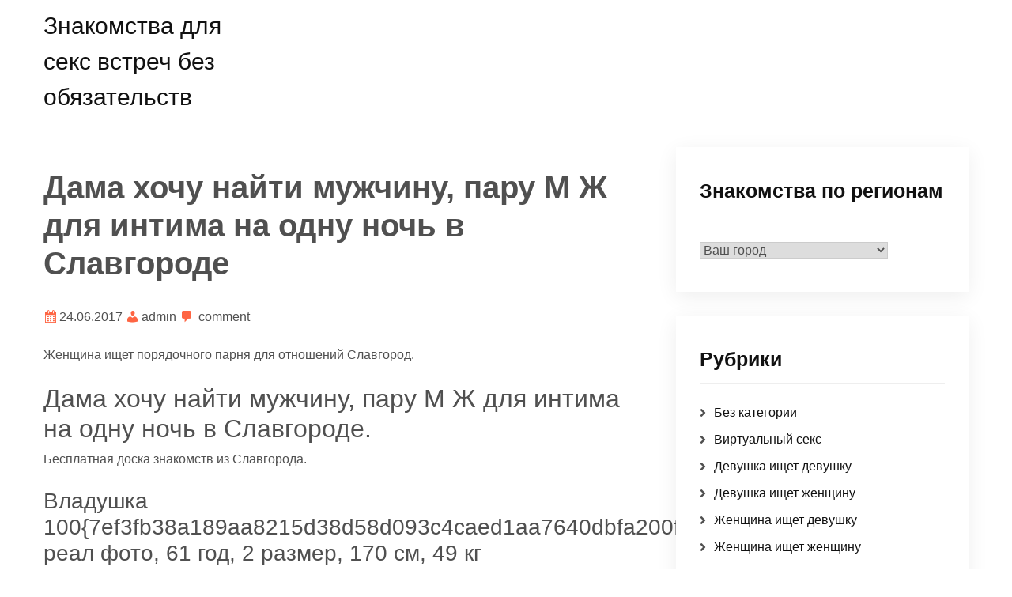

--- FILE ---
content_type: text/html; charset=UTF-8
request_url: http://artist-mag.ru/dama-khochu-nayti-muzhchinu-paru-m-zh-dlya-intima-na-odnu-noch-v-slavgorode/
body_size: 30614
content:
<!doctype html>
<html lang="ru-RU">
<head>
	<meta charset="UTF-8">
	<meta name="viewport" content="width=device-width, initial-scale=1">
	<link rel="profile" href="https://gmpg.org/xfn/11">

	<title>Дама хочу найти мужчину, пару М Ж для интима на одну ночь в Славгороде &#8212; Знакомства для секс встреч без обязательств</title>
<meta name='robots' content='max-image-preview:large' />
	<style>img:is([sizes="auto" i], [sizes^="auto," i]) { contain-intrinsic-size: 3000px 1500px }</style>
	<link rel="alternate" type="application/rss+xml" title="Знакомства для секс встреч без обязательств &raquo; Лента" href="http://artist-mag.ru/feed/" />
<link rel="alternate" type="application/rss+xml" title="Знакомства для секс встреч без обязательств &raquo; Лента комментариев" href="http://artist-mag.ru/comments/feed/" />
<link rel="alternate" type="application/rss+xml" title="Знакомства для секс встреч без обязательств &raquo; Лента комментариев к &laquo;Дама хочу найти мужчину, пару М Ж для интима на одну ночь в Славгороде&raquo;" href="http://artist-mag.ru/dama-khochu-nayti-muzhchinu-paru-m-zh-dlya-intima-na-odnu-noch-v-slavgorode/feed/" />
<script>
window._wpemojiSettings = {"baseUrl":"https:\/\/s.w.org\/images\/core\/emoji\/16.0.1\/72x72\/","ext":".png","svgUrl":"https:\/\/s.w.org\/images\/core\/emoji\/16.0.1\/svg\/","svgExt":".svg","source":{"concatemoji":"http:\/\/artist-mag.ru\/wp-includes\/js\/wp-emoji-release.min.js?ver=6.8.3"}};
/*! This file is auto-generated */
!function(s,n){var o,i,e;function c(e){try{var t={supportTests:e,timestamp:(new Date).valueOf()};sessionStorage.setItem(o,JSON.stringify(t))}catch(e){}}function p(e,t,n){e.clearRect(0,0,e.canvas.width,e.canvas.height),e.fillText(t,0,0);var t=new Uint32Array(e.getImageData(0,0,e.canvas.width,e.canvas.height).data),a=(e.clearRect(0,0,e.canvas.width,e.canvas.height),e.fillText(n,0,0),new Uint32Array(e.getImageData(0,0,e.canvas.width,e.canvas.height).data));return t.every(function(e,t){return e===a[t]})}function u(e,t){e.clearRect(0,0,e.canvas.width,e.canvas.height),e.fillText(t,0,0);for(var n=e.getImageData(16,16,1,1),a=0;a<n.data.length;a++)if(0!==n.data[a])return!1;return!0}function f(e,t,n,a){switch(t){case"flag":return n(e,"\ud83c\udff3\ufe0f\u200d\u26a7\ufe0f","\ud83c\udff3\ufe0f\u200b\u26a7\ufe0f")?!1:!n(e,"\ud83c\udde8\ud83c\uddf6","\ud83c\udde8\u200b\ud83c\uddf6")&&!n(e,"\ud83c\udff4\udb40\udc67\udb40\udc62\udb40\udc65\udb40\udc6e\udb40\udc67\udb40\udc7f","\ud83c\udff4\u200b\udb40\udc67\u200b\udb40\udc62\u200b\udb40\udc65\u200b\udb40\udc6e\u200b\udb40\udc67\u200b\udb40\udc7f");case"emoji":return!a(e,"\ud83e\udedf")}return!1}function g(e,t,n,a){var r="undefined"!=typeof WorkerGlobalScope&&self instanceof WorkerGlobalScope?new OffscreenCanvas(300,150):s.createElement("canvas"),o=r.getContext("2d",{willReadFrequently:!0}),i=(o.textBaseline="top",o.font="600 32px Arial",{});return e.forEach(function(e){i[e]=t(o,e,n,a)}),i}function t(e){var t=s.createElement("script");t.src=e,t.defer=!0,s.head.appendChild(t)}"undefined"!=typeof Promise&&(o="wpEmojiSettingsSupports",i=["flag","emoji"],n.supports={everything:!0,everythingExceptFlag:!0},e=new Promise(function(e){s.addEventListener("DOMContentLoaded",e,{once:!0})}),new Promise(function(t){var n=function(){try{var e=JSON.parse(sessionStorage.getItem(o));if("object"==typeof e&&"number"==typeof e.timestamp&&(new Date).valueOf()<e.timestamp+604800&&"object"==typeof e.supportTests)return e.supportTests}catch(e){}return null}();if(!n){if("undefined"!=typeof Worker&&"undefined"!=typeof OffscreenCanvas&&"undefined"!=typeof URL&&URL.createObjectURL&&"undefined"!=typeof Blob)try{var e="postMessage("+g.toString()+"("+[JSON.stringify(i),f.toString(),p.toString(),u.toString()].join(",")+"));",a=new Blob([e],{type:"text/javascript"}),r=new Worker(URL.createObjectURL(a),{name:"wpTestEmojiSupports"});return void(r.onmessage=function(e){c(n=e.data),r.terminate(),t(n)})}catch(e){}c(n=g(i,f,p,u))}t(n)}).then(function(e){for(var t in e)n.supports[t]=e[t],n.supports.everything=n.supports.everything&&n.supports[t],"flag"!==t&&(n.supports.everythingExceptFlag=n.supports.everythingExceptFlag&&n.supports[t]);n.supports.everythingExceptFlag=n.supports.everythingExceptFlag&&!n.supports.flag,n.DOMReady=!1,n.readyCallback=function(){n.DOMReady=!0}}).then(function(){return e}).then(function(){var e;n.supports.everything||(n.readyCallback(),(e=n.source||{}).concatemoji?t(e.concatemoji):e.wpemoji&&e.twemoji&&(t(e.twemoji),t(e.wpemoji)))}))}((window,document),window._wpemojiSettings);
</script>
<style id='wp-emoji-styles-inline-css'>

	img.wp-smiley, img.emoji {
		display: inline !important;
		border: none !important;
		box-shadow: none !important;
		height: 1em !important;
		width: 1em !important;
		margin: 0 0.07em !important;
		vertical-align: -0.1em !important;
		background: none !important;
		padding: 0 !important;
	}
</style>
<link rel='stylesheet' id='wp-block-library-css' href='http://artist-mag.ru/wp-includes/css/dist/block-library/style.min.css?ver=6.8.3' media='all' />
<style id='classic-theme-styles-inline-css'>
/*! This file is auto-generated */
.wp-block-button__link{color:#fff;background-color:#32373c;border-radius:9999px;box-shadow:none;text-decoration:none;padding:calc(.667em + 2px) calc(1.333em + 2px);font-size:1.125em}.wp-block-file__button{background:#32373c;color:#fff;text-decoration:none}
</style>
<style id='global-styles-inline-css'>
:root{--wp--preset--aspect-ratio--square: 1;--wp--preset--aspect-ratio--4-3: 4/3;--wp--preset--aspect-ratio--3-4: 3/4;--wp--preset--aspect-ratio--3-2: 3/2;--wp--preset--aspect-ratio--2-3: 2/3;--wp--preset--aspect-ratio--16-9: 16/9;--wp--preset--aspect-ratio--9-16: 9/16;--wp--preset--color--black: #000000;--wp--preset--color--cyan-bluish-gray: #abb8c3;--wp--preset--color--white: #ffffff;--wp--preset--color--pale-pink: #f78da7;--wp--preset--color--vivid-red: #cf2e2e;--wp--preset--color--luminous-vivid-orange: #ff6900;--wp--preset--color--luminous-vivid-amber: #fcb900;--wp--preset--color--light-green-cyan: #7bdcb5;--wp--preset--color--vivid-green-cyan: #00d084;--wp--preset--color--pale-cyan-blue: #8ed1fc;--wp--preset--color--vivid-cyan-blue: #0693e3;--wp--preset--color--vivid-purple: #9b51e0;--wp--preset--gradient--vivid-cyan-blue-to-vivid-purple: linear-gradient(135deg,rgba(6,147,227,1) 0%,rgb(155,81,224) 100%);--wp--preset--gradient--light-green-cyan-to-vivid-green-cyan: linear-gradient(135deg,rgb(122,220,180) 0%,rgb(0,208,130) 100%);--wp--preset--gradient--luminous-vivid-amber-to-luminous-vivid-orange: linear-gradient(135deg,rgba(252,185,0,1) 0%,rgba(255,105,0,1) 100%);--wp--preset--gradient--luminous-vivid-orange-to-vivid-red: linear-gradient(135deg,rgba(255,105,0,1) 0%,rgb(207,46,46) 100%);--wp--preset--gradient--very-light-gray-to-cyan-bluish-gray: linear-gradient(135deg,rgb(238,238,238) 0%,rgb(169,184,195) 100%);--wp--preset--gradient--cool-to-warm-spectrum: linear-gradient(135deg,rgb(74,234,220) 0%,rgb(151,120,209) 20%,rgb(207,42,186) 40%,rgb(238,44,130) 60%,rgb(251,105,98) 80%,rgb(254,248,76) 100%);--wp--preset--gradient--blush-light-purple: linear-gradient(135deg,rgb(255,206,236) 0%,rgb(152,150,240) 100%);--wp--preset--gradient--blush-bordeaux: linear-gradient(135deg,rgb(254,205,165) 0%,rgb(254,45,45) 50%,rgb(107,0,62) 100%);--wp--preset--gradient--luminous-dusk: linear-gradient(135deg,rgb(255,203,112) 0%,rgb(199,81,192) 50%,rgb(65,88,208) 100%);--wp--preset--gradient--pale-ocean: linear-gradient(135deg,rgb(255,245,203) 0%,rgb(182,227,212) 50%,rgb(51,167,181) 100%);--wp--preset--gradient--electric-grass: linear-gradient(135deg,rgb(202,248,128) 0%,rgb(113,206,126) 100%);--wp--preset--gradient--midnight: linear-gradient(135deg,rgb(2,3,129) 0%,rgb(40,116,252) 100%);--wp--preset--font-size--small: 13px;--wp--preset--font-size--medium: 20px;--wp--preset--font-size--large: 36px;--wp--preset--font-size--x-large: 42px;--wp--preset--spacing--20: 0.44rem;--wp--preset--spacing--30: 0.67rem;--wp--preset--spacing--40: 1rem;--wp--preset--spacing--50: 1.5rem;--wp--preset--spacing--60: 2.25rem;--wp--preset--spacing--70: 3.38rem;--wp--preset--spacing--80: 5.06rem;--wp--preset--shadow--natural: 6px 6px 9px rgba(0, 0, 0, 0.2);--wp--preset--shadow--deep: 12px 12px 50px rgba(0, 0, 0, 0.4);--wp--preset--shadow--sharp: 6px 6px 0px rgba(0, 0, 0, 0.2);--wp--preset--shadow--outlined: 6px 6px 0px -3px rgba(255, 255, 255, 1), 6px 6px rgba(0, 0, 0, 1);--wp--preset--shadow--crisp: 6px 6px 0px rgba(0, 0, 0, 1);}:where(.is-layout-flex){gap: 0.5em;}:where(.is-layout-grid){gap: 0.5em;}body .is-layout-flex{display: flex;}.is-layout-flex{flex-wrap: wrap;align-items: center;}.is-layout-flex > :is(*, div){margin: 0;}body .is-layout-grid{display: grid;}.is-layout-grid > :is(*, div){margin: 0;}:where(.wp-block-columns.is-layout-flex){gap: 2em;}:where(.wp-block-columns.is-layout-grid){gap: 2em;}:where(.wp-block-post-template.is-layout-flex){gap: 1.25em;}:where(.wp-block-post-template.is-layout-grid){gap: 1.25em;}.has-black-color{color: var(--wp--preset--color--black) !important;}.has-cyan-bluish-gray-color{color: var(--wp--preset--color--cyan-bluish-gray) !important;}.has-white-color{color: var(--wp--preset--color--white) !important;}.has-pale-pink-color{color: var(--wp--preset--color--pale-pink) !important;}.has-vivid-red-color{color: var(--wp--preset--color--vivid-red) !important;}.has-luminous-vivid-orange-color{color: var(--wp--preset--color--luminous-vivid-orange) !important;}.has-luminous-vivid-amber-color{color: var(--wp--preset--color--luminous-vivid-amber) !important;}.has-light-green-cyan-color{color: var(--wp--preset--color--light-green-cyan) !important;}.has-vivid-green-cyan-color{color: var(--wp--preset--color--vivid-green-cyan) !important;}.has-pale-cyan-blue-color{color: var(--wp--preset--color--pale-cyan-blue) !important;}.has-vivid-cyan-blue-color{color: var(--wp--preset--color--vivid-cyan-blue) !important;}.has-vivid-purple-color{color: var(--wp--preset--color--vivid-purple) !important;}.has-black-background-color{background-color: var(--wp--preset--color--black) !important;}.has-cyan-bluish-gray-background-color{background-color: var(--wp--preset--color--cyan-bluish-gray) !important;}.has-white-background-color{background-color: var(--wp--preset--color--white) !important;}.has-pale-pink-background-color{background-color: var(--wp--preset--color--pale-pink) !important;}.has-vivid-red-background-color{background-color: var(--wp--preset--color--vivid-red) !important;}.has-luminous-vivid-orange-background-color{background-color: var(--wp--preset--color--luminous-vivid-orange) !important;}.has-luminous-vivid-amber-background-color{background-color: var(--wp--preset--color--luminous-vivid-amber) !important;}.has-light-green-cyan-background-color{background-color: var(--wp--preset--color--light-green-cyan) !important;}.has-vivid-green-cyan-background-color{background-color: var(--wp--preset--color--vivid-green-cyan) !important;}.has-pale-cyan-blue-background-color{background-color: var(--wp--preset--color--pale-cyan-blue) !important;}.has-vivid-cyan-blue-background-color{background-color: var(--wp--preset--color--vivid-cyan-blue) !important;}.has-vivid-purple-background-color{background-color: var(--wp--preset--color--vivid-purple) !important;}.has-black-border-color{border-color: var(--wp--preset--color--black) !important;}.has-cyan-bluish-gray-border-color{border-color: var(--wp--preset--color--cyan-bluish-gray) !important;}.has-white-border-color{border-color: var(--wp--preset--color--white) !important;}.has-pale-pink-border-color{border-color: var(--wp--preset--color--pale-pink) !important;}.has-vivid-red-border-color{border-color: var(--wp--preset--color--vivid-red) !important;}.has-luminous-vivid-orange-border-color{border-color: var(--wp--preset--color--luminous-vivid-orange) !important;}.has-luminous-vivid-amber-border-color{border-color: var(--wp--preset--color--luminous-vivid-amber) !important;}.has-light-green-cyan-border-color{border-color: var(--wp--preset--color--light-green-cyan) !important;}.has-vivid-green-cyan-border-color{border-color: var(--wp--preset--color--vivid-green-cyan) !important;}.has-pale-cyan-blue-border-color{border-color: var(--wp--preset--color--pale-cyan-blue) !important;}.has-vivid-cyan-blue-border-color{border-color: var(--wp--preset--color--vivid-cyan-blue) !important;}.has-vivid-purple-border-color{border-color: var(--wp--preset--color--vivid-purple) !important;}.has-vivid-cyan-blue-to-vivid-purple-gradient-background{background: var(--wp--preset--gradient--vivid-cyan-blue-to-vivid-purple) !important;}.has-light-green-cyan-to-vivid-green-cyan-gradient-background{background: var(--wp--preset--gradient--light-green-cyan-to-vivid-green-cyan) !important;}.has-luminous-vivid-amber-to-luminous-vivid-orange-gradient-background{background: var(--wp--preset--gradient--luminous-vivid-amber-to-luminous-vivid-orange) !important;}.has-luminous-vivid-orange-to-vivid-red-gradient-background{background: var(--wp--preset--gradient--luminous-vivid-orange-to-vivid-red) !important;}.has-very-light-gray-to-cyan-bluish-gray-gradient-background{background: var(--wp--preset--gradient--very-light-gray-to-cyan-bluish-gray) !important;}.has-cool-to-warm-spectrum-gradient-background{background: var(--wp--preset--gradient--cool-to-warm-spectrum) !important;}.has-blush-light-purple-gradient-background{background: var(--wp--preset--gradient--blush-light-purple) !important;}.has-blush-bordeaux-gradient-background{background: var(--wp--preset--gradient--blush-bordeaux) !important;}.has-luminous-dusk-gradient-background{background: var(--wp--preset--gradient--luminous-dusk) !important;}.has-pale-ocean-gradient-background{background: var(--wp--preset--gradient--pale-ocean) !important;}.has-electric-grass-gradient-background{background: var(--wp--preset--gradient--electric-grass) !important;}.has-midnight-gradient-background{background: var(--wp--preset--gradient--midnight) !important;}.has-small-font-size{font-size: var(--wp--preset--font-size--small) !important;}.has-medium-font-size{font-size: var(--wp--preset--font-size--medium) !important;}.has-large-font-size{font-size: var(--wp--preset--font-size--large) !important;}.has-x-large-font-size{font-size: var(--wp--preset--font-size--x-large) !important;}
:where(.wp-block-post-template.is-layout-flex){gap: 1.25em;}:where(.wp-block-post-template.is-layout-grid){gap: 1.25em;}
:where(.wp-block-columns.is-layout-flex){gap: 2em;}:where(.wp-block-columns.is-layout-grid){gap: 2em;}
:root :where(.wp-block-pullquote){font-size: 1.5em;line-height: 1.6;}
</style>
<link rel='stylesheet' id='rpt_front_style-css' href='http://artist-mag.ru/wp-content/plugins/related-posts-thumbnails/assets/css/front.css?ver=1.9.0' media='all' />
<link rel='stylesheet' id='same-category-posts-css' href='http://artist-mag.ru/wp-content/plugins/same-category-posts/same-category-posts.css?ver=6.8.3' media='all' />
<link rel='stylesheet' id='bootstrap-css-css' href='http://artist-mag.ru/wp-content/themes/lolipop/assets/css/bootstrap.min.css?ver=1.0.5' media='all' />
<link rel='stylesheet' id='fontawesome-css-css' href='http://artist-mag.ru/wp-content/themes/lolipop/assets/css/fontawesome.min.css?ver=1.0.5' media='all' />
<link rel='stylesheet' id='dashicons-css' href='http://artist-mag.ru/wp-includes/css/dashicons.min.css?ver=6.8.3' media='all' />
<link rel='stylesheet' id='lolipop-main-css-css' href='http://artist-mag.ru/wp-content/themes/lolipop/assets/css/main.css?ver=1.0.5' media='all' />
<link rel='stylesheet' id='lolipop-responsive-css-css' href='http://artist-mag.ru/wp-content/themes/lolipop/assets/css/responsive.css?ver=1.0.5' media='all' />
<link rel='stylesheet' id='lolipop-style-css' href='http://artist-mag.ru/wp-content/themes/lolipop/style.css?ver=1.0.5' media='all' />
<script src="http://artist-mag.ru/wp-includes/js/jquery/jquery.min.js?ver=3.7.1" id="jquery-core-js"></script>
<script src="http://artist-mag.ru/wp-includes/js/jquery/jquery-migrate.min.js?ver=3.4.1" id="jquery-migrate-js"></script>
<link rel="https://api.w.org/" href="http://artist-mag.ru/wp-json/" /><link rel="alternate" title="JSON" type="application/json" href="http://artist-mag.ru/wp-json/wp/v2/posts/3139" /><link rel="EditURI" type="application/rsd+xml" title="RSD" href="http://artist-mag.ru/xmlrpc.php?rsd" />
<meta name="generator" content="WordPress 6.8.3" />
<link rel="canonical" href="http://artist-mag.ru/dama-khochu-nayti-muzhchinu-paru-m-zh-dlya-intima-na-odnu-noch-v-slavgorode/" />
<link rel='shortlink' href='http://artist-mag.ru/?p=3139' />
<link rel="alternate" title="oEmbed (JSON)" type="application/json+oembed" href="http://artist-mag.ru/wp-json/oembed/1.0/embed?url=http%3A%2F%2Fartist-mag.ru%2Fdama-khochu-nayti-muzhchinu-paru-m-zh-dlya-intima-na-odnu-noch-v-slavgorode%2F" />
<link rel="alternate" title="oEmbed (XML)" type="text/xml+oembed" href="http://artist-mag.ru/wp-json/oembed/1.0/embed?url=http%3A%2F%2Fartist-mag.ru%2Fdama-khochu-nayti-muzhchinu-paru-m-zh-dlya-intima-na-odnu-noch-v-slavgorode%2F&#038;format=xml" />
			<style>
			#related_posts_thumbnails li{
				border-right: 1px solid #dddddd;
				background-color: #ffffff			}
			#related_posts_thumbnails li:hover{
				background-color: #eeeeee;
			}
			.relpost_content{
				font-size:	12px;
				color: 		#333333;
			}
			.relpost-block-single{
				background-color: #ffffff;
				border-right: 1px solid  #dddddd;
				border-left: 1px solid  #dddddd;
				margin-right: -1px;
			}
			.relpost-block-single:hover{
				background-color: #eeeeee;
			}
		</style>

	<link rel="icon" href="http://artist-mag.ru/wp-content/uploads/cropped-faviconbtun63_299203-1-32x32.png" sizes="32x32" />
<link rel="icon" href="http://artist-mag.ru/wp-content/uploads/cropped-faviconbtun63_299203-1-192x192.png" sizes="192x192" />
<link rel="apple-touch-icon" href="http://artist-mag.ru/wp-content/uploads/cropped-faviconbtun63_299203-1-180x180.png" />
<meta name="msapplication-TileImage" content="http://artist-mag.ru/wp-content/uploads/cropped-faviconbtun63_299203-1-270x270.png" />
</head>

<body class="wp-singular post-template-default single single-post postid-3139 single-format-standard wp-theme-lolipop">

	<!--Preloader area start here-->
	<div id="loader" class="loader orange-color">
		<div class="loader-container">
			
		</div>
	</div>
<!--Preloader area End here-->


<div id="page" class="site">
	<a class="skip-link screen-reader-text" href="#primary">Skip to content</a>
	<div id="sticky-header" class="site-header">
		<div class="container">
			<div class="row">

				<div class="col-lg-3 col-sm-12">
					<div class="main-logo">
					
                                                <div class="site-title"><a href="http://artist-mag.ru/" rel="home">Знакомства для секс встреч без обязательств</a></div>
                        					</div>
				</div>

				<div class="col-lg-9 col-sm-12"> 
				<div class="menu-right">
			<div id="masthead">			
				
				<button id="menu-toggle" class="menu-toggle">Menu</button>

				<div id="site-header-menu" class="site-header-menu">
					
						<nav id="site-navigation" class="main-navigation" role="navigation" aria-label="Primary Menu">
							<div class="primary-menu"></div>
						</nav><!-- .main-navigation -->
				
				</div><!-- .site-header-menu -->
			
	      	</div><!-- .site-header-main -->
				</div>
				</div>
			</div>
		</div>
	</div>


<section class="header-area"> 
	<div class="container">
		<div class="row">
			<div class="col-lg-8">
				<main id="primary" class="site-main">
				
<article id="post-3139" class="post-class post-3139 post type-post status-publish format-standard hentry category-ishu-zhenshinu tag-slavgorod">
	<div class="row">
		<div class="col-lg-12">
			<div class="post-details">
							</div>
			<div class="entry-header">
				<h1 class="entry-title">Дама хочу найти мужчину, пару М Ж для интима на одну ночь в Славгороде</h1>				<div class="entry-meta">
					<span class="posts-date">24.06.2017</span>
					<span class="posts-author"><a href="http://artist-mag.ru/author/admin/" title="Записи admin" rel="author">admin</a></span>
											<span class="posts-comments-number">
							<a href="http://artist-mag.ru/dama-khochu-nayti-muzhchinu-paru-m-zh-dlya-intima-na-odnu-noch-v-slavgorode/#respond" class="comments-link" >comment</a>					</span>
									</div><!-- .entry-meta -->
							</div><!-- .entry-header -->

			<div class="entry-content">
			<p>Женщина ищет порядочного парня для отношений Славгород.</p>
<p><span id="more-3139"></span></p>
<h2>Дама хочу найти мужчину, пару М Ж для интима на одну ночь в Славгороде.</h2>
<p>Бесплатная доска знакомств из Славгорода.</p>
<h3>Владушка 100{7ef3fb38a189aa8215d38d58d093c4caed1aa7640dbfa200f85d6e3e5355bc2f} реал фото, 61 год, 2 размер, 170 см, 49 кг</h3>
<p align="center"><img decoding="async" src="http://artist-mag.ru/wp-content/uploads/lomgec5753.jpg" alt="Дама хочу найти мужчину, пару М Ж для интима на одну ночь в Славгороде" width="400" border="0"></p>
<p>Девушка ждет в гости мужчину в Славгороде.</p>
<p><strong>Город: </strong>Славгород<br />
<strong>Ищу: </strong>парня или девушку<br />
<strong>Цель знакомства: </strong>совместные путешествия, груповой секс<br />
<strong>Что возбуждает: </strong>высокий рост, большой пенис, стриптиз, униформа, длинные волосы, джинсы<br />
<strong>Хочу заниматься сексом: </strong>каждый день<br />
<strong>Ид анкеты: </strong>210500</p>
<blockquote><p><strong>Телефон: </strong>            <form method="POST">
                <button class="partis" type="submit" name="prgpattern" value="/cuet.php">ПОКАЗАТЬ</button>
            </form>
        </p></blockquote>
<p></p>
<h3>О себе:</h3>
<blockquote><p>Умею и практикую многое!<br />
Ножки, попа все при мне.<br />
От 3000т р.<br />
Я умею неустанно превращать любую мужскую иллюзию в настоящее любовное шоу.</p></blockquote>
<p>Ищу мужчину для секса с женой в Славгороде.</p>
<h3>Дополнительно</h3>
<p><strong>Телосложение: </strong>аппетитное<br />
<strong>Ориентация: </strong>гетеро<br />
<strong>Пол: </strong>женщина<br />
<strong>Семейное положение: </strong>вдова<br />
<strong>Национальность: </strong>русская</p>
<p>Интим прическа девушки: японский секс зрелых женщин Славгород, мужчина ищет спонсор.</p>
<h3>Сексуальные предпочтения</h3>
<li>Экстрим</li>
<li>Госпожа</li>
<li>Копро приём</li>
<li>Золотой дождь приём</li>
<li>Фистинг анальный</li>
<li>Массаж профессиональный</li>
<li>Минет глубокий</li>
<p></p>
<!-- relpost-thumb-wrapper --><div class="relpost-thumb-wrapper"><!-- filter-class --><div class="relpost-thumb-container"><h3>Еще девушки, желающие познакомиться:</h3><div style="clear: both"></div><div style="clear: both"></div><!-- relpost-block-container --><div class="relpost-block-container"><a href="http://artist-mag.ru/devushka-khochu-nayti-muzhchinu-zhenshhinu-paru-mzh-dlya-seksualnogo-otdykha-na-odin-raz-v-zhabinke/"class="relpost-block-single" ><div class="relpost-custom-block-single" style="width: 150px; height: 225px;"><div class="relpost-block-single-image" aria-label="Девушка хочу найти мужчину, женщину, пару МЖ для сексуального отдыха на один раз в Жабинке" style="background: transparent url(http://artist-mag.ru/wp-content/uploads/lomgec6011-150x150.jpg) no-repeat scroll 0% 0%; width: 150px; height: 150px;"></div><div class="relpost-block-single-text"  style="font-family: Arial;  font-size: 12px;  color: #333333;">Девушка хочу найти мужчину, женщину, пару МЖ для сексуального отдыха на один раз в Жабинке</div></div></a><a href="http://artist-mag.ru/devushka-ishhu-parnya-devushku-paru-m-zh-s-celyu-sluchaynykh-otnosheniy-iz-novogo-urengoya/"class="relpost-block-single" ><div class="relpost-custom-block-single" style="width: 150px; height: 225px;"><div class="relpost-block-single-image" aria-label="Девушка ищу парня, девушку, пару М Ж с целью случайных отношений из Нового Уренгоя" style="background: transparent url(http://artist-mag.ru/wp-content/uploads/lomgec5309-150x150.jpg) no-repeat scroll 0% 0%; width: 150px; height: 150px;"></div><div class="relpost-block-single-text"  style="font-family: Arial;  font-size: 12px;  color: #333333;">Девушка ищу парня, девушку, пару М Ж с целью случайных отношений из Нового Уренгоя</div></div></a><a href="http://artist-mag.ru/krasotka-khochet-nayti-devushku-paru-m-zh-s-celyu-seksualnogo-dosuga-na-odin-dva-raza-v-mytishhakh/"class="relpost-block-single" ><div class="relpost-custom-block-single" style="width: 150px; height: 225px;"><div class="relpost-block-single-image" aria-label="Красотка хочет найти девушку, пару М Ж с целью сексуального досуга на один-два раза в Мытищах" style="background: transparent url(http://artist-mag.ru/wp-content/uploads/lomgec6137-150x150.jpg) no-repeat scroll 0% 0%; width: 150px; height: 150px;"></div><div class="relpost-block-single-text"  style="font-family: Arial;  font-size: 12px;  color: #333333;">Красотка хочет найти девушку, пару М Ж с целью сексуального досуга на один-два раза в Мытищах</div></div></a><a href="http://artist-mag.ru/dama-khochet-nayti-parnya-paru-m-zh-dlya-seksualnoy-perepiski-kaskelen/"class="relpost-block-single" ><div class="relpost-custom-block-single" style="width: 150px; height: 225px;"><div class="relpost-block-single-image" aria-label="Дама хочет найти парня, пару М Ж для сексуальной переписки Каскелен" style="background: transparent url(http://artist-mag.ru/wp-content/uploads/lomgec4712-150x150.jpg) no-repeat scroll 0% 0%; width: 150px; height: 150px;"></div><div class="relpost-block-single-text"  style="font-family: Arial;  font-size: 12px;  color: #333333;">Дама хочет найти парня, пару М Ж для сексуальной переписки Каскелен</div></div></a><a href="http://artist-mag.ru/krasotka-khochu-nayti-parnya-paru-mzh-dlya-seksualnogo-otdykha-na-odin-dva-raza-iz-fatezha/"class="relpost-block-single" ><div class="relpost-custom-block-single" style="width: 150px; height: 225px;"><div class="relpost-block-single-image" aria-label="Красотка хочу найти парня, пару МЖ для сексуального отдыха на один-два раза из Фатежа" style="background: transparent url(http://artist-mag.ru/wp-content/uploads/lomgec6225-150x150.jpg) no-repeat scroll 0% 0%; width: 150px; height: 150px;"></div><div class="relpost-block-single-text"  style="font-family: Arial;  font-size: 12px;  color: #333333;">Красотка хочу найти парня, пару МЖ для сексуального отдыха на один-два раза из Фатежа</div></div></a><a href="http://artist-mag.ru/dama-khochu-nayti-zhenshhinu-paru-mzh-s-celyu-perepiski-boguchar/"class="relpost-block-single" ><div class="relpost-custom-block-single" style="width: 150px; height: 225px;"><div class="relpost-block-single-image" aria-label="Дама хочу найти женщину, пару МЖ с целью переписки Богучар" style="background: transparent url(http://artist-mag.ru/wp-content/uploads/lomgec4762-150x150.jpg) no-repeat scroll 0% 0%; width: 150px; height: 150px;"></div><div class="relpost-block-single-text"  style="font-family: Arial;  font-size: 12px;  color: #333333;">Дама хочу найти женщину, пару МЖ с целью переписки Богучар</div></div></a><a href="http://artist-mag.ru/dama-khochet-nayti-devushku-parnya-dlya-seksualnogo-otdykha-na-odnu-dve-nochi-nazran/"class="relpost-block-single" ><div class="relpost-custom-block-single" style="width: 150px; height: 225px;"><div class="relpost-block-single-image" aria-label="Дама хочет найти девушку, парня для сексуального отдыха на одну-две ночи Назрань" style="background: transparent url(http://artist-mag.ru/wp-content/uploads/lomgec4968-150x150.jpg) no-repeat scroll 0% 0%; width: 150px; height: 150px;"></div><div class="relpost-block-single-text"  style="font-family: Arial;  font-size: 12px;  color: #333333;">Дама хочет найти девушку, парня для сексуального отдыха на одну-две ночи Назрань</div></div></a><a href="http://artist-mag.ru/zhenshhina-ishhu-parnya-paru-m-zh-dlya-seks-dosuga-na-odnu-dve-nochi-v-drokii/"class="relpost-block-single" ><div class="relpost-custom-block-single" style="width: 150px; height: 225px;"><div class="relpost-block-single-image" aria-label="Женщина ищу парня, пару М Ж для секс досуга на одну-две ночи в Дрокии" style="background: transparent url(http://artist-mag.ru/wp-content/uploads/lomgec5203-150x150.jpg) no-repeat scroll 0% 0%; width: 150px; height: 150px;"></div><div class="relpost-block-single-text"  style="font-family: Arial;  font-size: 12px;  color: #333333;">Женщина ищу парня, пару М Ж для секс досуга на одну-две ночи в Дрокии</div></div></a></div><!-- close relpost-block-container --><div style="clear: both"></div></div><!-- close filter class --></div><!-- close relpost-thumb-wrapper -->
						</div>
			<div class="entry-footer">
				<div class="entry-meta taxonomies">
				<ul><li><a href="http://artist-mag.ru/tag/slavgorod/" rel="tag">Славгород</a></li></ul>				</div>
			</div><!-- .entry-footer -->
		</div>
	</div>
</article><!-- #post-3139 -->

	<nav class="navigation post-navigation" aria-label="Записи">
		<h2 class="screen-reader-text">Навигация по записям</h2>
		<div class="nav-links"><div class="nav-previous"><a href="http://artist-mag.ru/zhenshhina-ishhu-parnya-devushku-dlya-seksualnogo-dosuga-na-odnu-dve-nochi-iz-goloy-pristani/" rel="prev"><span class="nav-subtitle">Previous:</span> <span class="nav-title">Женщина ищу парня, девушку для сексуального досуга на одну-две ночи из Голой Пристани</span></a></div><div class="nav-next"><a href="http://artist-mag.ru/krasotka-khochet-nayti-parnya-paru-mzh-dlya-intim-znakomstva-iz-volnogorska/" rel="next"><span class="nav-subtitle">Next:</span> <span class="nav-title">Красотка хочет найти парня, пару МЖ для интим знакомства из Вольногорска</span></a></div></div>
	</nav>
<div id="comments" class="comments-area">

		<div id="respond" class="comment-respond">
		<h3 id="reply-title" class="comment-reply-title">Добавить комментарий</h3><p class="must-log-in">Для отправки комментария вам необходимо <a href="http://artist-mag.ru/wp-login.php?redirect_to=http%3A%2F%2Fartist-mag.ru%2Fdama-khochu-nayti-muzhchinu-paru-m-zh-dlya-intima-na-odnu-noch-v-slavgorode%2F">авторизоваться</a>.</p>	</div><!-- #respond -->
	
</div><!-- #comments -->

				</main><!-- #main -->
			</div>
			<div class="col-lg-4">
			
<aside id="secondary" class="widget-area">
	<section id="taxonomy_dropdown_widget-2" class="widget widget_taxonomy_dropdown_widget">
<h2 class="widget-title"><label for="taxonomy_dropdown_widget_dropdown_2">Знакомства по регионам</label></h2>
<select name="taxonomy_dropdown_widget_dropdown_2" class="taxonomy_dropdown_widget_dropdown" onchange="document.location.href=this.options[this.selectedIndex].value;" id="taxonomy_dropdown_widget_dropdown_2">
	<option value="">Ваш город</option>
	<option value="http://artist-mag.ru/tag/abaza/">Абаза</option>
	<option value="http://artist-mag.ru/tag/abay/">Абай</option>
	<option value="http://artist-mag.ru/tag/abakan/">Абакан</option>
	<option value="http://artist-mag.ru/tag/abdulino/">Абдулино</option>
	<option value="http://artist-mag.ru/tag/abinsk/">Абинск</option>
	<option value="http://artist-mag.ru/tag/avdeevka/">Авдеевка</option>
	<option value="http://artist-mag.ru/tag/agidel/">Агидель</option>
	<option value="http://artist-mag.ru/tag/agryz/">Агрыз</option>
	<option value="http://artist-mag.ru/tag/adygeysk/">Адыгейск</option>
	<option value="http://artist-mag.ru/tag/aznakaevo/">Азнакаево</option>
	<option value="http://artist-mag.ru/tag/azov/">Азов</option>
	<option value="http://artist-mag.ru/tag/ak-dovurak/">Ак-Довурак</option>
	<option value="http://artist-mag.ru/tag/akkol/">Акколь</option>
	<option value="http://artist-mag.ru/tag/aksay/">Аксай</option>
	<option value="http://artist-mag.ru/tag/aksu/">Аксу</option>
	<option value="http://artist-mag.ru/tag/aktau/">Актау</option>
	<option value="http://artist-mag.ru/tag/aktobe/">Актобе</option>
	<option value="http://artist-mag.ru/tag/alagir/">Алагир</option>
	<option value="http://artist-mag.ru/tag/alapaevsk/">Алапаевск</option>
	<option value="http://artist-mag.ru/tag/alatyr/">Алатырь</option>
	<option value="http://artist-mag.ru/tag/alga/">Алга</option>
	<option value="http://artist-mag.ru/tag/aldan/">Алдан</option>
	<option value="http://artist-mag.ru/tag/aleysk/">Алейск</option>
	<option value="http://artist-mag.ru/tag/aleksandriya/">Александрия</option>
	<option value="http://artist-mag.ru/tag/aleksandrov/">Александров</option>
	<option value="http://artist-mag.ru/tag/aleksandrovsk/">Александровск</option>
	<option value="http://artist-mag.ru/tag/aleksandrovsk-sakhalinskiy/">Александровск-Сахалинский</option>
	<option value="http://artist-mag.ru/tag/alekseevka/">Алексеевка</option>
	<option value="http://artist-mag.ru/tag/aleksin/">Алексин</option>
	<option value="http://artist-mag.ru/tag/alyoshki/">Алёшки</option>
	<option value="http://artist-mag.ru/tag/alzamay/">Алзамай</option>
	<option value="http://artist-mag.ru/tag/almaznaya/">Алмазная</option>
	<option value="http://artist-mag.ru/tag/almaty/">Алматы</option>
	<option value="http://artist-mag.ru/tag/alupka/">Алупка</option>
	<option value="http://artist-mag.ru/tag/alushta/">Алушта</option>
	<option value="http://artist-mag.ru/tag/alchevsk/">Алчевск</option>
	<option value="http://artist-mag.ru/tag/almetevsk/">Альметьевск</option>
	<option value="http://artist-mag.ru/tag/amursk/">Амурск</option>
	<option value="http://artist-mag.ru/tag/anadyr/">Анадырь</option>
	<option value="http://artist-mag.ru/tag/ananev/">Ананьев</option>
	<option value="http://artist-mag.ru/tag/anapa/">Анапа</option>
	<option value="http://artist-mag.ru/tag/angarsk/">Ангарск</option>
	<option value="http://artist-mag.ru/tag/andreapol/">Андреаполь</option>
	<option value="http://artist-mag.ru/tag/andrushyovka/">Андрушёвка</option>
	<option value="http://artist-mag.ru/tag/anzhero-sudzhensk/">Анжеро-Судженск</option>
	<option value="http://artist-mag.ru/tag/aniva/">Анива</option>
	<option value="http://artist-mag.ru/tag/antracit/">Антрацит</option>
	<option value="http://artist-mag.ru/tag/apatity/">Апатиты</option>
	<option value="http://artist-mag.ru/tag/apostolovo/">Апостолово</option>
	<option value="http://artist-mag.ru/tag/aprelevka/">Апрелевка</option>
	<option value="http://artist-mag.ru/tag/apsheronsk/">Апшеронск</option>
	<option value="http://artist-mag.ru/tag/aralsk/">Аральск</option>
	<option value="http://artist-mag.ru/tag/aramil/">Арамиль</option>
	<option value="http://artist-mag.ru/tag/argun/">Аргун</option>
	<option value="http://artist-mag.ru/tag/ardatov/">Ардатов</option>
	<option value="http://artist-mag.ru/tag/ardon/">Ардон</option>
	<option value="http://artist-mag.ru/tag/arzamas/">Арзамас</option>
	<option value="http://artist-mag.ru/tag/arkadak/">Аркадак</option>
	<option value="http://artist-mag.ru/tag/arkalyk/">Аркалык</option>
	<option value="http://artist-mag.ru/tag/armavir/">Армавир</option>
	<option value="http://artist-mag.ru/tag/armyansk/">Армянск</option>
	<option value="http://artist-mag.ru/tag/arsenev/">Арсеньев</option>
	<option value="http://artist-mag.ru/tag/arsk/">Арск</option>
	<option value="http://artist-mag.ru/tag/artyom/">Артём</option>
	<option value="http://artist-mag.ru/tag/artyomovsk/">Артёмовск</option>
	<option value="http://artist-mag.ru/tag/artyomovskiy/">Артёмовский</option>
	<option value="http://artist-mag.ru/tag/arhangelsk/">Архангельск</option>
	<option value="http://artist-mag.ru/tag/arys/">Арциз</option>
	<option value="http://artist-mag.ru/tag/arys-2/">Арыс</option>
	<option value="http://artist-mag.ru/tag/asbest/">Асбест</option>
	<option value="http://artist-mag.ru/tag/asino/">Асино</option>
	<option value="http://artist-mag.ru/tag/astana/">Астана</option>
	<option value="http://artist-mag.ru/tag/astrahan/">Астрахань</option>
	<option value="http://artist-mag.ru/tag/ataki/">Атаки</option>
	<option value="http://artist-mag.ru/tag/atbasar/">Атбасар</option>
	<option value="http://artist-mag.ru/tag/atkarsk/">Аткарск</option>
	<option value="http://artist-mag.ru/tag/atyrau/">Атырау</option>
	<option value="http://artist-mag.ru/tag/akhtubinsk/">Ахтубинск</option>
	<option value="http://artist-mag.ru/tag/akhtyrka/">Ахтырка</option>
	<option value="http://artist-mag.ru/tag/achinsk/">Ачинск</option>
	<option value="http://artist-mag.ru/tag/asha/">Аша</option>
	<option value="http://artist-mag.ru/tag/ayagoz/">Аягоз</option>
	<option value="http://artist-mag.ru/tag/babaevo/">Бабаево</option>
	<option value="http://artist-mag.ru/tag/babushkin/">Бабушкин</option>
	<option value="http://artist-mag.ru/tag/bavly/">Бавлы</option>
	<option value="http://artist-mag.ru/tag/bagrationovsk/">Багратионовск</option>
	<option value="http://artist-mag.ru/tag/baykalsk/">Байкальск</option>
	<option value="http://artist-mag.ru/tag/baykonur/">Байконур</option>
	<option value="http://artist-mag.ru/tag/baymak/">Баймак</option>
	<option value="http://artist-mag.ru/tag/bakal/">Бакал</option>
	<option value="http://artist-mag.ru/tag/baksan/">Баксан</option>
	<option value="http://artist-mag.ru/tag/balabanovo/">Балабаново</option>
	<option value="http://artist-mag.ru/tag/balakleya/">Балаклея</option>
	<option value="http://artist-mag.ru/tag/balakovo/">Балаково</option>
	<option value="http://artist-mag.ru/tag/balakhna/">Балахна</option>
	<option value="http://artist-mag.ru/tag/balashiha/">Балашиха</option>
	<option value="http://artist-mag.ru/tag/balashov/">Балашов</option>
	<option value="http://artist-mag.ru/tag/baley/">Балей</option>
	<option value="http://artist-mag.ru/tag/balta/">Балта</option>
	<option value="http://artist-mag.ru/tag/baltiysk/">Балтийск</option>
	<option value="http://artist-mag.ru/tag/balkhash/">Балхаш</option>
	<option value="http://artist-mag.ru/tag/bar/">Бар</option>
	<option value="http://artist-mag.ru/tag/barabinsk/">Барабинск</option>
	<option value="http://artist-mag.ru/tag/baranovichi/">Барановичи</option>
	<option value="http://artist-mag.ru/tag/baranovka/">Барановка</option>
	<option value="http://artist-mag.ru/tag/baran/">Барань</option>
	<option value="http://artist-mag.ru/tag/barvenkovo/">Барвенково</option>
	<option value="http://artist-mag.ru/tag/barnaul/">Барнаул</option>
	<option value="http://artist-mag.ru/tag/barysh/">Барыш</option>
	<option value="http://artist-mag.ru/tag/batajsk/">Батайск</option>
	<option value="http://artist-mag.ru/tag/bakhmach/">Бахмач</option>
	<option value="http://artist-mag.ru/tag/bakhmut/">Бахмут</option>
	<option value="http://artist-mag.ru/tag/bakhchisaray/">Бахчисарай</option>
	<option value="http://artist-mag.ru/tag/bashtanka/">Баштанка</option>
	<option value="http://artist-mag.ru/tag/bezheck/">Бежецк</option>
	<option value="http://artist-mag.ru/tag/belaya-kalitva/">Белая Калитва</option>
	<option value="http://artist-mag.ru/tag/belaya-kholunica/">Белая Холуница</option>
	<option value="http://artist-mag.ru/tag/belaya-cerkov/">Белая Церковь</option>
	<option value="http://artist-mag.ru/tag/belgorod/">Белгород</option>
	<option value="http://artist-mag.ru/tag/belgorod-dnestrovskiy/">Белгород-Днестровский</option>
	<option value="http://artist-mag.ru/tag/belebey/">Белебей</option>
	<option value="http://artist-mag.ru/tag/belyov/">Белёв</option>
	<option value="http://artist-mag.ru/tag/belz/">Белз</option>
	<option value="http://artist-mag.ru/tag/belinskiy/">Белинский</option>
	<option value="http://artist-mag.ru/tag/belovo/">Белово</option>
	<option value="http://artist-mag.ru/tag/belogorsk/">Белогорск</option>
	<option value="http://artist-mag.ru/tag/belozersk/">Белозерск</option>
	<option value="http://artist-mag.ru/tag/belokurikha/">Белокуриха</option>
	<option value="http://artist-mag.ru/tag/belomorsk/">Беломорск</option>
	<option value="http://artist-mag.ru/tag/beloozyorsk/">Белоозёрск</option>
	<option value="http://artist-mag.ru/tag/belopole/">Белополье</option>
	<option value="http://artist-mag.ru/tag/beloreck/">Белорецк</option>
	<option value="http://artist-mag.ru/tag/belorechensk/">Белореченск</option>
	<option value="http://artist-mag.ru/tag/belousovo/">Белоусово</option>
	<option value="http://artist-mag.ru/tag/beloyarskiy/">Белоярский</option>
	<option value="http://artist-mag.ru/tag/belyy/">Белый</option>
	<option value="http://artist-mag.ru/tag/belcy/">Бельцы</option>
	<option value="http://artist-mag.ru/tag/belyaevka/">Беляевка</option>
	<option value="http://artist-mag.ru/tag/bendery/">Бендеры</option>
	<option value="http://artist-mag.ru/tag/berdichev/">Бердичев</option>
	<option value="http://artist-mag.ru/tag/berdsk/">Бердск</option>
	<option value="http://artist-mag.ru/tag/berdyansk/">Бердянск</option>
	<option value="http://artist-mag.ru/tag/beregovo/">Берегово</option>
	<option value="http://artist-mag.ru/tag/berezhany/">Бережаны</option>
	<option value="http://artist-mag.ru/tag/beryoza/">Берёза</option>
	<option value="http://artist-mag.ru/tag/berezan/">Березань</option>
	<option value="http://artist-mag.ru/tag/berezino/">Березино</option>
	<option value="http://artist-mag.ru/tag/berezne/">Березне</option>
	<option value="http://artist-mag.ru/tag/berezniki/">Березники</option>
	<option value="http://artist-mag.ru/tag/beryozovka/">Берёзовка</option>
	<option value="http://artist-mag.ru/tag/beryozovskiy/">Берёзовский</option>
	<option value="http://artist-mag.ru/tag/berestechko/">Берестечко</option>
	<option value="http://artist-mag.ru/tag/berislav/">Берислав</option>
	<option value="http://artist-mag.ru/tag/bershad/">Бершадь</option>
	<option value="http://artist-mag.ru/tag/beslan/">Беслан</option>
	<option value="http://artist-mag.ru/tag/bessarabka/">Бессарабка</option>
	<option value="http://artist-mag.ru/tag/bijsk/">Бийск</option>
	<option value="http://artist-mag.ru/tag/bikin/">Бикин</option>
	<option value="http://artist-mag.ru/tag/bilibino/">Билибино</option>
	<option value="http://artist-mag.ru/tag/birobidzhan/">Биробиджан</option>
	<option value="http://artist-mag.ru/tag/birsk/">Бирск</option>
	<option value="http://artist-mag.ru/tag/biruinca/">Бируинца</option>
	<option value="http://artist-mag.ru/tag/biryusinsk/">Бирюсинск</option>
	<option value="http://artist-mag.ru/tag/biryuch/">Бирюч</option>
	<option value="http://artist-mag.ru/tag/blagoveshensk/">Благовещенск</option>
	<option value="http://artist-mag.ru/tag/blagoveshenskoe/">Благовещенское</option>
	<option value="http://artist-mag.ru/tag/blagodarnyy/">Благодарный</option>
	<option value="http://artist-mag.ru/tag/bobrinec/">Бобринец</option>
	<option value="http://artist-mag.ru/tag/bobrka/">Бобрка</option>
	<option value="http://artist-mag.ru/tag/bobrov/">Бобров</option>
	<option value="http://artist-mag.ru/tag/bobrovica/">Бобровица</option>
	<option value="http://artist-mag.ru/tag/bobruysk/">Бобруйск</option>
	<option value="http://artist-mag.ru/tag/bogdanovich/">Богданович</option>
	<option value="http://artist-mag.ru/tag/bogodukhov/">Богодухов</option>
	<option value="http://artist-mag.ru/tag/bogorodick/">Богородицк</option>
	<option value="http://artist-mag.ru/tag/bogorodsk/">Богородск</option>
	<option value="http://artist-mag.ru/tag/bogotol/">Боготол</option>
	<option value="http://artist-mag.ru/tag/boguslav/">Богуслав</option>
	<option value="http://artist-mag.ru/tag/boguchar/">Богучар</option>
	<option value="http://artist-mag.ru/tag/bodaybo/">Бодайбо</option>
	<option value="http://artist-mag.ru/tag/boksitogorsk/">Бокситогорск</option>
	<option value="http://artist-mag.ru/tag/bolgar/">Болгар</option>
	<option value="http://artist-mag.ru/tag/bolgrad/">Болград</option>
	<option value="http://artist-mag.ru/tag/bolekhov/">Болехов</option>
	<option value="http://artist-mag.ru/tag/bologoe/">Бологое</option>
	<option value="http://artist-mag.ru/tag/bolotnoe/">Болотное</option>
	<option value="http://artist-mag.ru/tag/bolokhovo/">Болохово</option>
	<option value="http://artist-mag.ru/tag/bolkhov/">Болхов</option>
	<option value="http://artist-mag.ru/tag/bolshoy-kamen/">Большой Камень</option>
	<option value="http://artist-mag.ru/tag/bor/">Бор</option>
	<option value="http://artist-mag.ru/tag/borzna/">Борзна</option>
	<option value="http://artist-mag.ru/tag/borzya/">Борзя</option>
	<option value="http://artist-mag.ru/tag/borislav/">Борислав</option>
	<option value="http://artist-mag.ru/tag/borisov/">Борисов</option>
	<option value="http://artist-mag.ru/tag/borisoglebsk/">Борисоглебск</option>
	<option value="http://artist-mag.ru/tag/borispol/">Борисполь</option>
	<option value="http://artist-mag.ru/tag/borovichi/">Боровичи</option>
	<option value="http://artist-mag.ru/tag/borovsk/">Боровск</option>
	<option value="http://artist-mag.ru/tag/borodino/">Бородино</option>
	<option value="http://artist-mag.ru/tag/borshhyov/">Борщёв</option>
	<option value="http://artist-mag.ru/tag/boyarka/">Боярка</option>
	<option value="http://artist-mag.ru/tag/braslav/">Браслав</option>
	<option value="http://artist-mag.ru/tag/bratsk/">Братск</option>
	<option value="http://artist-mag.ru/tag/brest/">Брест</option>
	<option value="http://artist-mag.ru/tag/brichany/">Бричаны</option>
	<option value="http://artist-mag.ru/tag/brovary/">Бровары</option>
	<option value="http://artist-mag.ru/tag/brody/">Броды</option>
	<option value="http://artist-mag.ru/tag/bronnicy/">Бронницы</option>
	<option value="http://artist-mag.ru/tag/bryanka/">Брянка</option>
	<option value="http://artist-mag.ru/tag/bryansk/">Брянск</option>
	<option value="http://artist-mag.ru/tag/bugulma/">Бугульма</option>
	<option value="http://artist-mag.ru/tag/buguruslan/">Бугуруслан</option>
	<option value="http://artist-mag.ru/tag/budyonnovsk/">Будённовск</option>
	<option value="http://artist-mag.ru/tag/buzuluk/">Бузулук</option>
	<option value="http://artist-mag.ru/tag/buinsk/">Буинск</option>
	<option value="http://artist-mag.ru/tag/buy/">Буй</option>
	<option value="http://artist-mag.ru/tag/buynaksk/">Буйнакск</option>
	<option value="http://artist-mag.ru/tag/bulaevo/">Булаево</option>
	<option value="http://artist-mag.ru/tag/burshtyn/">Бурштын</option>
	<option value="http://artist-mag.ru/tag/buryn/">Бурынь</option>
	<option value="http://artist-mag.ru/tag/busk/">Буск</option>
	<option value="http://artist-mag.ru/tag/buturlinovka/">Бутурлиновка</option>
	<option value="http://artist-mag.ru/tag/bucha/">Буча</option>
	<option value="http://artist-mag.ru/tag/buchach/">Бучач</option>
	<option value="http://artist-mag.ru/tag/bykovec/">Быковец</option>
	<option value="http://artist-mag.ru/tag/bykhov/">Быхов</option>
	<option value="http://artist-mag.ru/tag/vadul-luy-vodye/">Вадул-Луй-Водэ</option>
	<option value="http://artist-mag.ru/tag/valday/">Валдай</option>
	<option value="http://artist-mag.ru/tag/valki/">Валки</option>
	<option value="http://artist-mag.ru/tag/valuyki/">Валуйки</option>
	<option value="http://artist-mag.ru/tag/varash/">Вараш</option>
	<option value="http://artist-mag.ru/tag/vasilevka/">Васильевка</option>
	<option value="http://artist-mag.ru/tag/vasilkov/">Васильков</option>
	<option value="http://artist-mag.ru/tag/vatra/">Ватра</option>
	<option value="http://artist-mag.ru/tag/vatutino/">Ватутино</option>
	<option value="http://artist-mag.ru/tag/vakhrushevo/">Вахрушево</option>
	<option value="http://artist-mag.ru/tag/vashkovcy/">Вашковцы</option>
	<option value="http://artist-mag.ru/tag/velizh/">Велиж</option>
	<option value="http://artist-mag.ru/tag/velikie-luki/">Великие Луки</option>
	<option value="http://artist-mag.ru/tag/velikie-mosty/">Великие Мосты</option>
	<option value="http://artist-mag.ru/tag/velikiy-burluk/">Великий Бурлук</option>
	<option value="http://artist-mag.ru/tag/velikij-novgorod/">Великий Новгород</option>
	<option value="http://artist-mag.ru/tag/velikiy-ustyug/">Великий Устюг</option>
	<option value="http://artist-mag.ru/tag/velsk/">Вельск</option>
	<option value="http://artist-mag.ru/tag/venyov/">Венёв</option>
	<option value="http://artist-mag.ru/tag/vereshhagino/">Верещагино</option>
	<option value="http://artist-mag.ru/tag/vereya/">Верея</option>
	<option value="http://artist-mag.ru/tag/verkhnedvinsk/">Верхнедвинск</option>
	<option value="http://artist-mag.ru/tag/verkhnedneprovsk/">Верхнеднепровск</option>
	<option value="http://artist-mag.ru/tag/verkhneuralsk/">Верхнеуральск</option>
	<option value="http://artist-mag.ru/tag/verkhniy-tagil/">Верхний Тагил</option>
	<option value="http://artist-mag.ru/tag/verkhniy-ufaley/">Верхний Уфалей</option>
	<option value="http://artist-mag.ru/tag/verkhnyaya-pyshma/">Верхняя Пышма</option>
	<option value="http://artist-mag.ru/tag/verkhnyaya-salda/">Верхняя Салда</option>
	<option value="http://artist-mag.ru/tag/verkhnyaya-tura/">Верхняя Тура</option>
	<option value="http://artist-mag.ru/tag/verkhoture/">Верхотурье</option>
	<option value="http://artist-mag.ru/tag/verkhoyansk/">Верхоянск</option>
	<option value="http://artist-mag.ru/tag/vesegonsk/">Весьегонск</option>
	<option value="http://artist-mag.ru/tag/vetluga/">Ветлуга</option>
	<option value="http://artist-mag.ru/tag/vidnoe/">Видное</option>
	<option value="http://artist-mag.ru/tag/vizhnica/">Вижница</option>
	<option value="http://artist-mag.ru/tag/vileyka/">Вилейка</option>
	<option value="http://artist-mag.ru/tag/vilyuysk/">Вилюйск</option>
	<option value="http://artist-mag.ru/tag/vilyuchinsk/">Вилючинск</option>
	<option value="http://artist-mag.ru/tag/vinnica/">Винница</option>
	<option value="http://artist-mag.ru/tag/vinogradov/">Виноградов</option>
	<option value="http://artist-mag.ru/tag/vitebsk/">Витебск</option>
	<option value="http://artist-mag.ru/tag/vikhorevka/">Вихоревка</option>
	<option value="http://artist-mag.ru/tag/vichuga/">Вичуга</option>
	<option value="http://artist-mag.ru/tag/vishnyovoe/">Вишнёвое</option>
	<option value="http://artist-mag.ru/tag/vladivostok/">Владивосток</option>
	<option value="http://artist-mag.ru/tag/vladikavkaz/">Владикавказ</option>
	<option value="http://artist-mag.ru/tag/vladimir/">Владимир</option>
	<option value="http://artist-mag.ru/tag/vladimir-volynskiy/">Владимир-Волынский</option>
	<option value="http://artist-mag.ru/tag/voznesensk/">Вознесенск</option>
	<option value="http://artist-mag.ru/tag/volgograd/">Волгоград</option>
	<option value="http://artist-mag.ru/tag/volgodonsk/">Волгодонск</option>
	<option value="http://artist-mag.ru/tag/volgorechensk/">Волгореченск</option>
	<option value="http://artist-mag.ru/tag/volzhsk/">Волжск</option>
	<option value="http://artist-mag.ru/tag/volzhskiy/">Волжский</option>
	<option value="http://artist-mag.ru/tag/volkovysk/">Волковыск</option>
	<option value="http://artist-mag.ru/tag/volnovakha/">Волноваха</option>
	<option value="http://artist-mag.ru/tag/vologda/">Вологда</option>
	<option value="http://artist-mag.ru/tag/volodarsk/">Володарск</option>
	<option value="http://artist-mag.ru/tag/volozhin/">Воложин</option>
	<option value="http://artist-mag.ru/tag/volokolamsk/">Волоколамск</option>
	<option value="http://artist-mag.ru/tag/volosovo/">Волосово</option>
	<option value="http://artist-mag.ru/tag/volochisk/">Волочиск</option>
	<option value="http://artist-mag.ru/tag/volhov/">Волхов</option>
	<option value="http://artist-mag.ru/tag/volchansk/">Волчанск</option>
	<option value="http://artist-mag.ru/tag/volnogorsk/">Вольногорск</option>
	<option value="http://artist-mag.ru/tag/volnyansk/">Вольнянск</option>
	<option value="http://artist-mag.ru/tag/volsk/">Вольск</option>
	<option value="http://artist-mag.ru/tag/vorkuta/">Воркута</option>
	<option value="http://artist-mag.ru/tag/voronezh/">Воронеж</option>
	<option value="http://artist-mag.ru/tag/vorsma/">Ворсма</option>
	<option value="http://artist-mag.ru/tag/voskresensk/">Воскресенск</option>
	<option value="http://artist-mag.ru/tag/votkinsk/">Воткинск</option>
	<option value="http://artist-mag.ru/tag/vsevolozhsk/">Всеволожск</option>
	<option value="http://artist-mag.ru/tag/vuktyl/">Вуктыл</option>
	<option value="http://artist-mag.ru/tag/vulkaneshty/">Вулканешты</option>
	<option value="http://artist-mag.ru/tag/viborg/">Выборг</option>
	<option value="http://artist-mag.ru/tag/vyksa/">Выкса</option>
	<option value="http://artist-mag.ru/tag/vysokovsk/">Высоковск</option>
	<option value="http://artist-mag.ru/tag/vysokoe/">Высокое</option>
	<option value="http://artist-mag.ru/tag/vysock/">Высоцк</option>
	<option value="http://artist-mag.ru/tag/vytegra/">Вытегра</option>
	<option value="http://artist-mag.ru/tag/vyshgorod/">Вышгород</option>
	<option value="http://artist-mag.ru/tag/vyshniy-volochyok/">Вышний Волочёк</option>
	<option value="http://artist-mag.ru/tag/vyazemskiy/">Вяземский</option>
	<option value="http://artist-mag.ru/tag/vyazniki/">Вязники</option>
	<option value="http://artist-mag.ru/tag/vyazma/">Вязьма</option>
	<option value="http://artist-mag.ru/tag/vyatskie-polyany/">Вятские Поляны</option>
	<option value="http://artist-mag.ru/tag/gavrilov-posad/">Гаврилов Посад</option>
	<option value="http://artist-mag.ru/tag/gavrilov-yam/">Гаврилов-Ям</option>
	<option value="http://artist-mag.ru/tag/gagarin/">Гагарин</option>
	<option value="http://artist-mag.ru/tag/gadzhievo/">Гаджиево</option>
	<option value="http://artist-mag.ru/tag/gadyach/">Гадяч</option>
	<option value="http://artist-mag.ru/tag/gay/">Гай</option>
	<option value="http://artist-mag.ru/tag/gayvoron/">Гайворон</option>
	<option value="http://artist-mag.ru/tag/gaysin/">Гайсин</option>
	<option value="http://artist-mag.ru/tag/galich/">Галич</option>
	<option value="http://artist-mag.ru/tag/gancevichi/">Ганцевичи</option>
	<option value="http://artist-mag.ru/tag/gaspra/">Гаспра</option>
	<option value="http://artist-mag.ru/tag/gatchina/">Гатчина</option>
	<option value="http://artist-mag.ru/tag/gvardeysk/">Гвардейск</option>
	<option value="http://artist-mag.ru/tag/gdov/">Гдов</option>
	<option value="http://artist-mag.ru/tag/gelendzhik/">Геленджик</option>
	<option value="http://artist-mag.ru/tag/genichesk/">Геническ</option>
	<option value="http://artist-mag.ru/tag/georgievsk/">Георгиевск</option>
	<option value="http://artist-mag.ru/tag/gerca/">Герца</option>
	<option value="http://artist-mag.ru/tag/gindeshty/">Гиндешты</option>
	<option value="http://artist-mag.ru/tag/glazov/">Глазов</option>
	<option value="http://artist-mag.ru/tag/glinyany/">Глиняны</option>
	<option value="http://artist-mag.ru/tag/globino/">Глобино</option>
	<option value="http://artist-mag.ru/tag/glodyany/">Глодяны</option>
	<option value="http://artist-mag.ru/tag/glubokoe/">Глубокое</option>
	<option value="http://artist-mag.ru/tag/glukhov/">Глухов</option>
	<option value="http://artist-mag.ru/tag/golaya-pristan/">Голая Пристань</option>
	<option value="http://artist-mag.ru/tag/golicyno/">Голицыно</option>
	<option value="http://artist-mag.ru/tag/gomel/">Гомель</option>
	<option value="http://artist-mag.ru/tag/gorbatov/">Горбатов</option>
	<option value="http://artist-mag.ru/tag/gorishnie-plavni/">Горишние Плавни</option>
	<option value="http://artist-mag.ru/tag/gorki/">Горки</option>
	<option value="http://artist-mag.ru/tag/gorlovka/">Горловка</option>
	<option value="http://artist-mag.ru/tag/gorno-altaysk/">Горно-Алтайск</option>
	<option value="http://artist-mag.ru/tag/gornozavodsk/">Горнозаводск</option>
	<option value="http://artist-mag.ru/tag/gornyak/">Горняк</option>
	<option value="http://artist-mag.ru/tag/gorodenka/">Городенка</option>
	<option value="http://artist-mag.ru/tag/gorodec/">Городец</option>
	<option value="http://artist-mag.ru/tag/gorodishhe/">Городище</option>
	<option value="http://artist-mag.ru/tag/gorodnya/">Городня</option>
	<option value="http://artist-mag.ru/tag/gorodovikovsk/">Городовиковск</option>
	<option value="http://artist-mag.ru/tag/gorodok/">Городок</option>
	<option value="http://artist-mag.ru/tag/gorokhov/">Горохов</option>
	<option value="http://artist-mag.ru/tag/gorokhovec/">Гороховец</option>
	<option value="http://artist-mag.ru/tag/gorskoe/">Горское</option>
	<option value="http://artist-mag.ru/tag/goryachiy-klyuch/">Горячий Ключ</option>
	<option value="http://artist-mag.ru/tag/grayvoron/">Грайворон</option>
	<option value="http://artist-mag.ru/tag/grebyonka/">Гребёнка</option>
	<option value="http://artist-mag.ru/tag/gremyachinsk/">Гремячинск</option>
	<option value="http://artist-mag.ru/tag/grigoriopol/">Григориополь</option>
	<option value="http://artist-mag.ru/tag/grodno/">Гродно</option>
	<option value="http://artist-mag.ru/tag/groznyy/">Грозный</option>
	<option value="http://artist-mag.ru/tag/gryazi/">Грязи</option>
	<option value="http://artist-mag.ru/tag/gryazovec/">Грязовец</option>
	<option value="http://artist-mag.ru/tag/gubakha/">Губаха</option>
	<option value="http://artist-mag.ru/tag/gubkin/">Губкин</option>
	<option value="http://artist-mag.ru/tag/gubkinskiy/">Губкинский</option>
	<option value="http://artist-mag.ru/tag/gudermes/">Гудермес</option>
	<option value="http://artist-mag.ru/tag/gukovo/">Гуково</option>
	<option value="http://artist-mag.ru/tag/gulkevichi/">Гулькевичи</option>
	<option value="http://artist-mag.ru/tag/gulyaypole/">Гуляйполе</option>
	<option value="http://artist-mag.ru/tag/gurzuf/">Гурзуф</option>
	<option value="http://artist-mag.ru/tag/gurevsk/">Гурьевск</option>
	<option value="http://artist-mag.ru/tag/gusev/">Гусев</option>
	<option value="http://artist-mag.ru/tag/gusinoozyorsk/">Гусиноозёрск</option>
	<option value="http://artist-mag.ru/tag/gus-khrustalnyy/">Гусь-Хрустальный</option>
	<option value="http://artist-mag.ru/tag/david-gorodok/">Давид-Городок</option>
	<option value="http://artist-mag.ru/tag/davlekanovo/">Давлеканово</option>
	<option value="http://artist-mag.ru/tag/dagestanskie-ogni/">Дагестанские Огни</option>
	<option value="http://artist-mag.ru/tag/dalmatovo/">Далматово</option>
	<option value="http://artist-mag.ru/tag/dalnegorsk/">Дальнегорск</option>
	<option value="http://artist-mag.ru/tag/dalnerechensk/">Дальнереченск</option>
	<option value="http://artist-mag.ru/tag/danilov/">Данилов</option>
	<option value="http://artist-mag.ru/tag/dankov/">Данков</option>
	<option value="http://artist-mag.ru/tag/debalcevo/">Дебальцево</option>
	<option value="http://artist-mag.ru/tag/degtyarsk/">Дегтярск</option>
	<option value="http://artist-mag.ru/tag/dedovsk/">Дедовск</option>
	<option value="http://artist-mag.ru/tag/demidov/">Демидов</option>
	<option value="http://artist-mag.ru/tag/derazhnya/">Деражня</option>
	<option value="http://artist-mag.ru/tag/derbent/">Дербент</option>
	<option value="http://artist-mag.ru/tag/dergachi/">Дергачи</option>
	<option value="http://artist-mag.ru/tag/derzhavinsk/">Державинск</option>
	<option value="http://artist-mag.ru/tag/desna/">Десна</option>
	<option value="http://artist-mag.ru/tag/desnogorsk/">Десногорск</option>
	<option value="http://artist-mag.ru/tag/dzhankoy/">Джанкой</option>
	<option value="http://artist-mag.ru/tag/dzhetysay/">Джетысай</option>
	<option value="http://artist-mag.ru/tag/dzerzhinsk/">Дзержинск</option>
	<option value="http://artist-mag.ru/tag/dzerzhinskiy/">Дзержинский</option>
	<option value="http://artist-mag.ru/tag/divnogorsk/">Дивногорск</option>
	<option value="http://artist-mag.ru/tag/digora/">Дигора</option>
	<option value="http://artist-mag.ru/tag/dimitrovgrad/">Димитровград</option>
	<option value="http://artist-mag.ru/tag/disna/">Дисна</option>
	<option value="http://artist-mag.ru/tag/dmitriev/">Дмитриев</option>
	<option value="http://artist-mag.ru/tag/dmitrov/">Дмитров</option>
	<option value="http://artist-mag.ru/tag/dmitrovsk/">Дмитровск</option>
	<option value="http://artist-mag.ru/tag/dnepr/">Днепр</option>
	<option value="http://artist-mag.ru/tag/dneprorudnoe/">Днепрорудное</option>
	<option value="http://artist-mag.ru/tag/dnestrovsk/">Днестровск</option>
	<option value="http://artist-mag.ru/tag/dno/">Дно</option>
	<option value="http://artist-mag.ru/tag/dobromil/">Добромиль</option>
	<option value="http://artist-mag.ru/tag/dobropole/">Доброполье</option>
	<option value="http://artist-mag.ru/tag/dobryanka/">Добрянка</option>
	<option value="http://artist-mag.ru/tag/dokuchaevsk/">Докучаевск</option>
	<option value="http://artist-mag.ru/tag/dokshicy/">Докшицы</option>
	<option value="http://artist-mag.ru/tag/dolgoprudnyy/">Долгопрудный</option>
	<option value="http://artist-mag.ru/tag/dolina/">Долина</option>
	<option value="http://artist-mag.ru/tag/dolinsk/">Долинск</option>
	<option value="http://artist-mag.ru/tag/dolinskaya/">Долинская</option>
	<option value="http://artist-mag.ru/tag/domodedovo/">Домодедово</option>
	<option value="http://artist-mag.ru/tag/dondyushany/">Дондюшаны</option>
	<option value="http://artist-mag.ru/tag/doneck/">Донецк</option>
	<option value="http://artist-mag.ru/tag/donskoy/">Донской</option>
	<option value="http://artist-mag.ru/tag/dorogobuzh/">Дорогобуж</option>
	<option value="http://artist-mag.ru/tag/drezna/">Дрезна</option>
	<option value="http://artist-mag.ru/tag/drogichin/">Дрогичин</option>
	<option value="http://artist-mag.ru/tag/drogobych/">Дрогобыч</option>
	<option value="http://artist-mag.ru/tag/drokiya/">Дрокия</option>
	<option value="http://artist-mag.ru/tag/druzhkovka/">Дружковка</option>
	<option value="http://artist-mag.ru/tag/dublyany/">Дубляны</option>
	<option value="http://artist-mag.ru/tag/dubna/">Дубна</option>
	<option value="http://artist-mag.ru/tag/dubno/">Дубно</option>
	<option value="http://artist-mag.ru/tag/dubovka/">Дубовка</option>
	<option value="http://artist-mag.ru/tag/dubossary/">Дубоссары</option>
	<option value="http://artist-mag.ru/tag/dubrovica/">Дубровица</option>
	<option value="http://artist-mag.ru/tag/dubrovno/">Дубровно</option>
	<option value="http://artist-mag.ru/tag/dudinka/">Дудинка</option>
	<option value="http://artist-mag.ru/tag/dunaevcy/">Дунаевцы</option>
	<option value="http://artist-mag.ru/tag/durleshty/">Дурлешты</option>
	<option value="http://artist-mag.ru/tag/dukhovshhina/">Духовщина</option>
	<option value="http://artist-mag.ru/tag/dyurtyuli/">Дюртюли</option>
	<option value="http://artist-mag.ru/tag/dyatlovo/">Дятлово</option>
	<option value="http://artist-mag.ru/tag/dyatkovo/">Дятьково</option>
	<option value="http://artist-mag.ru/tag/evpatoriya/">Евпатория</option>
	<option value="http://artist-mag.ru/tag/egorevsk/">Егорьевск</option>
	<option value="http://artist-mag.ru/tag/edincy/">Единцы</option>
	<option value="http://artist-mag.ru/tag/eysk/">Ейск</option>
	<option value="http://artist-mag.ru/tag/ekaterinburg/">Екатеринбург</option>
	<option value="http://artist-mag.ru/tag/elabuga/">Елабуга</option>
	<option value="http://artist-mag.ru/tag/elec/">Елец</option>
	<option value="http://artist-mag.ru/tag/elizovo/">Елизово</option>
	<option value="http://artist-mag.ru/tag/elnya/">Ельня</option>
	<option value="http://artist-mag.ru/tag/emanzhelinsk/">Еманжелинск</option>
	<option value="http://artist-mag.ru/tag/emva/">Емва</option>
	<option value="http://artist-mag.ru/tag/enakievo/">Енакиево</option>
	<option value="http://artist-mag.ru/tag/eniseysk/">Енисейск</option>
	<option value="http://artist-mag.ru/tag/ereymentau/">Ерейментау</option>
	<option value="http://artist-mag.ru/tag/ermolino/">Ермолино</option>
	<option value="http://artist-mag.ru/tag/ershov/">Ершов</option>
	<option value="http://artist-mag.ru/tag/esik/">Есик</option>
	<option value="http://artist-mag.ru/tag/esil/">Есиль</option>
	<option value="http://artist-mag.ru/tag/essentuki/">Ессентуки</option>
	<option value="http://artist-mag.ru/tag/efremov/">Ефремов</option>
	<option value="http://artist-mag.ru/tag/zhabinka/">Жабинка</option>
	<option value="http://artist-mag.ru/tag/zhanaozen/">Жанаозен</option>
	<option value="http://artist-mag.ru/tag/zhanatas/">Жанатас</option>
	<option value="http://artist-mag.ru/tag/zharkent/">Жаркент</option>
	<option value="http://artist-mag.ru/tag/zhashkov/">Жашков</option>
	<option value="http://artist-mag.ru/tag/zhdanovka/">Ждановка</option>
	<option value="http://artist-mag.ru/tag/zhezkazgan/">Жезказган</option>
	<option value="http://artist-mag.ru/tag/zheleznovodsk/">Железноводск</option>
	<option value="http://artist-mag.ru/tag/zheleznogorsk/">Железногорск</option>
	<option value="http://artist-mag.ru/tag/zheleznogorsk-ilimskiy/">Железногорск-Илимский</option>
	<option value="http://artist-mag.ru/tag/zheleznodorozhnyy/">Железнодорожный</option>
	<option value="http://artist-mag.ru/tag/zheleznoe/">Железное</option>
	<option value="http://artist-mag.ru/tag/zhyoltye-vody/">Жёлтые Воды</option>
	<option value="http://artist-mag.ru/tag/zhem/">Жем</option>
	<option value="http://artist-mag.ru/tag/zherdevka/">Жердевка</option>
	<option value="http://artist-mag.ru/tag/zhigulyovsk/">Жигулёвск</option>
	<option value="http://artist-mag.ru/tag/zhidachov/">Жидачов</option>
	<option value="http://artist-mag.ru/tag/zhizdra/">Жиздра</option>
	<option value="http://artist-mag.ru/tag/zhirnovsk/">Жирновск</option>
	<option value="http://artist-mag.ru/tag/zhitikara/">Житикара</option>
	<option value="http://artist-mag.ru/tag/zhitomir/">Житомир</option>
	<option value="http://artist-mag.ru/tag/zhmerinka/">Жмеринка</option>
	<option value="http://artist-mag.ru/tag/zhodino/">Жодино</option>
	<option value="http://artist-mag.ru/tag/zholkva/">Жолква</option>
	<option value="http://artist-mag.ru/tag/zhukov/">Жуков</option>
	<option value="http://artist-mag.ru/tag/zhukovka/">Жуковка</option>
	<option value="http://artist-mag.ru/tag/zhukovskiy/">Жуковский</option>
	<option value="http://artist-mag.ru/tag/zavitinsk/">Завитинск</option>
	<option value="http://artist-mag.ru/tag/zavodoukovsk/">Заводоуковск</option>
	<option value="http://artist-mag.ru/tag/zavodskoe/">Заводское</option>
	<option value="http://artist-mag.ru/tag/zavolzhsk/">Заволжск</option>
	<option value="http://artist-mag.ru/tag/zavolzhe/">Заволжье</option>
	<option value="http://artist-mag.ru/tag/zadonsk/">Задонск</option>
	<option value="http://artist-mag.ru/tag/zainsk/">Заинск</option>
	<option value="http://artist-mag.ru/tag/zaysan/">Зайсан</option>
	<option value="http://artist-mag.ru/tag/zakamensk/">Закаменск</option>
	<option value="http://artist-mag.ru/tag/zaleshhiki/">Залещики</option>
	<option value="http://artist-mag.ru/tag/zaozyornyy/">Заозёрный</option>
	<option value="http://artist-mag.ru/tag/zaozyorsk/">Заозёрск</option>
	<option value="http://artist-mag.ru/tag/zapadnaya-dvina/">Западная Двина</option>
	<option value="http://artist-mag.ru/tag/zapolyarnyy/">Заполярный</option>
	<option value="http://artist-mag.ru/tag/zaporozhe/">Запорожье</option>
	<option value="http://artist-mag.ru/tag/zaraysk/">Зарайск</option>
	<option value="http://artist-mag.ru/tag/zarechnyy/">Заречный</option>
	<option value="http://artist-mag.ru/tag/zarinsk/">Заринск</option>
	<option value="http://artist-mag.ru/tag/zaslavl/">Заславль</option>
	<option value="http://artist-mag.ru/tag/zastavna/">Заставна</option>
	<option value="http://artist-mag.ru/tag/zbarazh/">Збараж</option>
	<option value="http://artist-mag.ru/tag/zborov/">Зборов</option>
	<option value="http://artist-mag.ru/tag/zvenigovo/">Звенигово</option>
	<option value="http://artist-mag.ru/tag/zvenigorod/">Звенигород</option>
	<option value="http://artist-mag.ru/tag/zvenigorodka/">Звенигородка</option>
	<option value="http://artist-mag.ru/tag/zverevo/">Зверево</option>
	<option value="http://artist-mag.ru/tag/zdolbunov/">Здолбунов</option>
	<option value="http://artist-mag.ru/tag/zelenogorsk/">Зеленогорск</option>
	<option value="http://artist-mag.ru/tag/zelenogradsk/">Зеленоградск</option>
	<option value="http://artist-mag.ru/tag/zelenodolsk/">Зеленодольск</option>
	<option value="http://artist-mag.ru/tag/zelenokumsk/">Зеленокумск</option>
	<option value="http://artist-mag.ru/tag/zenkov/">Зеньков</option>
	<option value="http://artist-mag.ru/tag/zernograd/">Зерноград</option>
	<option value="http://artist-mag.ru/tag/zeya/">Зея</option>
	<option value="http://artist-mag.ru/tag/zima/">Зима</option>
	<option value="http://artist-mag.ru/tag/zimogore/">Зимогорье</option>
	<option value="http://artist-mag.ru/tag/zlatoust/">Златоуст</option>
	<option value="http://artist-mag.ru/tag/zlynka/">Злынка</option>
	<option value="http://artist-mag.ru/tag/zmeinogorsk/">Змеиногорск</option>
	<option value="http://artist-mag.ru/tag/zmiyov/">Змиёв</option>
	<option value="http://artist-mag.ru/tag/znamenka/">Знаменка</option>
	<option value="http://artist-mag.ru/tag/znamensk/">Знаменск</option>
	<option value="http://artist-mag.ru/tag/zolotoe/">Золотое</option>
	<option value="http://artist-mag.ru/tag/zolotonosha/">Золотоноша</option>
	<option value="http://artist-mag.ru/tag/zolochev/">Золочев</option>
	<option value="http://artist-mag.ru/tag/zorinsk/">Зоринск</option>
	<option value="http://artist-mag.ru/tag/zubcov/">Зубцов</option>
	<option value="http://artist-mag.ru/tag/zugryes/">Зугрэс</option>
	<option value="http://artist-mag.ru/tag/zuevka/">Зуевка</option>
	<option value="http://artist-mag.ru/tag/zyryanovsk/">Зыряновск</option>
	<option value="http://artist-mag.ru/tag/ivangorod/">Ивангород</option>
	<option value="http://artist-mag.ru/tag/ivano-frankovsk/">Ивано-Франковск</option>
	<option value="http://artist-mag.ru/tag/ivanovo/">Иваново</option>
	<option value="http://artist-mag.ru/tag/ivanteevka/">Ивантеевка</option>
	<option value="http://artist-mag.ru/tag/ivacevichi/">Ивацевичи</option>
	<option value="http://artist-mag.ru/tag/ivdel/">Ивдель</option>
	<option value="http://artist-mag.ru/tag/ive/">Ивье</option>
	<option value="http://artist-mag.ru/tag/igarka/">Игарка</option>
	<option value="http://artist-mag.ru/tag/izhevsk/">Ижевск</option>
	<option value="http://artist-mag.ru/tag/izberbash/">Избербаш</option>
	<option value="http://artist-mag.ru/tag/izmail/">Измаил</option>
	<option value="http://artist-mag.ru/tag/izobilnyy/">Изобильный</option>
	<option value="http://artist-mag.ru/tag/izyum/">Изюм</option>
	<option value="http://artist-mag.ru/tag/izyaslav/">Изяслав</option>
	<option value="http://artist-mag.ru/tag/ilanskiy/">Иланский</option>
	<option value="http://artist-mag.ru/tag/ilovaysk/">Иловайск</option>
	<option value="http://artist-mag.ru/tag/inza/">Инза</option>
	<option value="http://artist-mag.ru/tag/inkerman/">Инкерман</option>
	<option value="http://artist-mag.ru/tag/insar/">Инсар</option>
	<option value="http://artist-mag.ru/tag/inta/">Инта</option>
	<option value="http://artist-mag.ru/tag/ipatovo/">Ипатово</option>
	<option value="http://artist-mag.ru/tag/irbit/">Ирбит</option>
	<option value="http://artist-mag.ru/tag/irkutsk/">Иркутск</option>
	<option value="http://artist-mag.ru/tag/irmino/">Ирмино</option>
	<option value="http://artist-mag.ru/tag/irpen/">Ирпень</option>
	<option value="http://artist-mag.ru/tag/irshava/">Иршава</option>
	<option value="http://artist-mag.ru/tag/isilkul/">Исилькуль</option>
	<option value="http://artist-mag.ru/tag/iskitim/">Искитим</option>
	<option value="http://artist-mag.ru/tag/istra/">Истра</option>
	<option value="http://artist-mag.ru/tag/ichnya/">Ичня</option>
	<option value="http://artist-mag.ru/tag/ishim/">Ишим</option>
	<option value="http://artist-mag.ru/tag/ishimbay/">Ишимбай</option>
	<option value="http://artist-mag.ru/tag/yoshkar-ola/">Йошкар-Ола</option>
	<option value="http://artist-mag.ru/tag/kagarlyk/">Кагарлык</option>
	<option value="http://artist-mag.ru/tag/kadnikov/">Кадников</option>
	<option value="http://artist-mag.ru/tag/kazalinsk/">Казалинск</option>
	<option value="http://artist-mag.ru/tag/kazan/">Казань</option>
	<option value="http://artist-mag.ru/tag/kazatin/">Казатин</option>
	<option value="http://artist-mag.ru/tag/kainary/">Каинары</option>
	<option value="http://artist-mag.ru/tag/kalarash/">Калараш</option>
	<option value="http://artist-mag.ru/tag/kalach/">Калач</option>
	<option value="http://artist-mag.ru/tag/kalach-na-donu/">Калач-На-Дону</option>
	<option value="http://artist-mag.ru/tag/kalachinsk/">Калачинск</option>
	<option value="http://artist-mag.ru/tag/kaliningrad/">Калининград</option>
	<option value="http://artist-mag.ru/tag/kalininsk/">Калининск</option>
	<option value="http://artist-mag.ru/tag/kalinovka/">Калиновка</option>
	<option value="http://artist-mag.ru/tag/kaltan/">Калтан</option>
	<option value="http://artist-mag.ru/tag/kaluga/">Калуга</option>
	<option value="http://artist-mag.ru/tag/kalush/">Калуш</option>
	<option value="http://artist-mag.ru/tag/kalyazin/">Калязин</option>
	<option value="http://artist-mag.ru/tag/kambarka/">Камбарка</option>
	<option value="http://artist-mag.ru/tag/kamenec/">Каменец</option>
	<option value="http://artist-mag.ru/tag/kamenec-podolskiy/">Каменец-Подольский</option>
	<option value="http://artist-mag.ru/tag/kamenka/">Каменка</option>
	<option value="http://artist-mag.ru/tag/kamenka-bugskaya/">Каменка-Бугская</option>
	<option value="http://artist-mag.ru/tag/kamenka-dneprovskaya/">Каменка-Днепровская</option>
	<option value="http://artist-mag.ru/tag/kamennogorsk/">Каменногорск</option>
	<option value="http://artist-mag.ru/tag/kamensk-uralskiy/">Каменск-Уральский</option>
	<option value="http://artist-mag.ru/tag/kamensk-shakhtinskiy/">Каменск-Шахтинский</option>
	<option value="http://artist-mag.ru/tag/kamenskoe/">Каменское</option>
	<option value="http://artist-mag.ru/tag/kamen-kashirskiy/">Камень-Каширский</option>
	<option value="http://artist-mag.ru/tag/kamen-na-obi/">Камень-На-Оби</option>
	<option value="http://artist-mag.ru/tag/kameshkovo/">Камешково</option>
	<option value="http://artist-mag.ru/tag/kamyzyak/">Камызяк</option>
	<option value="http://artist-mag.ru/tag/kamyshin/">Камышин</option>
	<option value="http://artist-mag.ru/tag/kamyshlov/">Камышлов</option>
	<option value="http://artist-mag.ru/tag/kanash/">Канаш</option>
	<option value="http://artist-mag.ru/tag/kandalaksha/">Кандалакша</option>
	<option value="http://artist-mag.ru/tag/kandyagash/">Кандыагаш</option>
	<option value="http://artist-mag.ru/tag/kanev/">Канев</option>
	<option value="http://artist-mag.ru/tag/kansk/">Канск</option>
	<option value="http://artist-mag.ru/tag/kantemir/">Кантемир</option>
	<option value="http://artist-mag.ru/tag/kapchagay/">Капчагай</option>
	<option value="http://artist-mag.ru/tag/karabanovo/">Карабаново</option>
	<option value="http://artist-mag.ru/tag/karabash/">Карабаш</option>
	<option value="http://artist-mag.ru/tag/karabulak/">Карабулак</option>
	<option value="http://artist-mag.ru/tag/karaganda/">Караганда</option>
	<option value="http://artist-mag.ru/tag/karazhal/">Каражал</option>
	<option value="http://artist-mag.ru/tag/karasuk/">Карасук</option>
	<option value="http://artist-mag.ru/tag/karatau/">Каратау</option>
	<option value="http://artist-mag.ru/tag/karachaevsk/">Карачаевск</option>
	<option value="http://artist-mag.ru/tag/karachev/">Карачев</option>
	<option value="http://artist-mag.ru/tag/kargat/">Каргат</option>
	<option value="http://artist-mag.ru/tag/kargopol/">Каргополь</option>
	<option value="http://artist-mag.ru/tag/karkaralinsk/">Каркаралинск</option>
	<option value="http://artist-mag.ru/tag/karlovka/">Карловка</option>
	<option value="http://artist-mag.ru/tag/karpinsk/">Карпинск</option>
	<option value="http://artist-mag.ru/tag/kartaly/">Карталы</option>
	<option value="http://artist-mag.ru/tag/kasimov/">Касимов</option>
	<option value="http://artist-mag.ru/tag/kaskelen/">Каскелен</option>
	<option value="http://artist-mag.ru/tag/kasli/">Касли</option>
	<option value="http://artist-mag.ru/tag/kaspiysk/">Каспийск</option>
	<option value="http://artist-mag.ru/tag/katav-ivanovsk/">Катав-Ивановск</option>
	<option value="http://artist-mag.ru/tag/kataysk/">Катайск</option>
	<option value="http://artist-mag.ru/tag/kaushany/">Каушаны</option>
	<option value="http://artist-mag.ru/tag/kakhovka/">Каховка</option>
	<option value="http://artist-mag.ru/tag/kakhul/">Кахул</option>
	<option value="http://artist-mag.ru/tag/kacha/">Кача</option>
	<option value="http://artist-mag.ru/tag/kachkanar/">Качканар</option>
	<option value="http://artist-mag.ru/tag/kashin/">Кашин</option>
	<option value="http://artist-mag.ru/tag/kashira/">Кашира</option>
	<option value="http://artist-mag.ru/tag/kedrovyy/">Кедровый</option>
	<option value="http://artist-mag.ru/tag/kemerovo/">Кемерово</option>
	<option value="http://artist-mag.ru/tag/kem/">Кемь</option>
	<option value="http://artist-mag.ru/tag/kentau/">Кентау</option>
	<option value="http://artist-mag.ru/tag/kerch/">Керчь</option>
	<option value="http://artist-mag.ru/tag/kivercy/">Киверцы</option>
	<option value="http://artist-mag.ru/tag/kiev/">Киев</option>
	<option value="http://artist-mag.ru/tag/kizel/">Кизел</option>
	<option value="http://artist-mag.ru/tag/kyzylyurt/">Кизилюрт</option>
	<option value="http://artist-mag.ru/tag/kizlyar/">Кизляр</option>
	<option value="http://artist-mag.ru/tag/kiliya/">Килия</option>
	<option value="http://artist-mag.ru/tag/kimovsk/">Кимовск</option>
	<option value="http://artist-mag.ru/tag/kimry/">Кимры</option>
	<option value="http://artist-mag.ru/tag/kingisepp/">Кингисепп</option>
	<option value="http://artist-mag.ru/tag/kinel/">Кинель</option>
	<option value="http://artist-mag.ru/tag/kineshma/">Кинешма</option>
	<option value="http://artist-mag.ru/tag/kireevsk/">Киреевск</option>
	<option value="http://artist-mag.ru/tag/kirensk/">Киренск</option>
	<option value="http://artist-mag.ru/tag/kirzhach/">Киржач</option>
	<option value="http://artist-mag.ru/tag/kirillov/">Кириллов</option>
	<option value="http://artist-mag.ru/tag/kirillovka/">Кирилловка</option>
	<option value="http://artist-mag.ru/tag/kirishi/">Кириши</option>
	<option value="http://artist-mag.ru/tag/kirov/">Киров</option>
	<option value="http://artist-mag.ru/tag/kirovgrad/">Кировград</option>
	<option value="http://artist-mag.ru/tag/kirovo-chepeck/">Кирово-Чепецк</option>
	<option value="http://artist-mag.ru/tag/kirovsk/">Кировск</option>
	<option value="http://artist-mag.ru/tag/kirovskoe/">Кировское</option>
	<option value="http://artist-mag.ru/tag/kirs/">Кирс</option>
	<option value="http://artist-mag.ru/tag/kirsanov/">Кирсанов</option>
	<option value="http://artist-mag.ru/tag/kiselyovsk/">Киселёвск</option>
	<option value="http://artist-mag.ru/tag/kislovodsk/">Кисловодск</option>
	<option value="http://artist-mag.ru/tag/kicman/">Кицмань</option>
	<option value="http://artist-mag.ru/tag/kishinyov/">Кишинёв</option>
	<option value="http://artist-mag.ru/tag/kleck/">Клецк</option>
	<option value="http://artist-mag.ru/tag/klimovichi/">Климовичи</option>
	<option value="http://artist-mag.ru/tag/klimovsk/">Климовск</option>
	<option value="http://artist-mag.ru/tag/klin/">Клин</option>
	<option value="http://artist-mag.ru/tag/klincy/">Клинцы</option>
	<option value="http://artist-mag.ru/tag/klichev/">Кличев</option>
	<option value="http://artist-mag.ru/tag/knyaginino/">Княгинино</option>
	<option value="http://artist-mag.ru/tag/kobelyaki/">Кобеляки</option>
	<option value="http://artist-mag.ru/tag/kobrin/">Кобрин</option>
	<option value="http://artist-mag.ru/tag/kovdor/">Ковдор</option>
	<option value="http://artist-mag.ru/tag/kovel/">Ковель</option>
	<option value="http://artist-mag.ru/tag/kovrov/">Ковров</option>
	<option value="http://artist-mag.ru/tag/kovylkino/">Ковылкино</option>
	<option value="http://artist-mag.ru/tag/kogalim/">Когалым</option>
	<option value="http://artist-mag.ru/tag/kodinsk/">Кодинск</option>
	<option value="http://artist-mag.ru/tag/kodru/">Кодру</option>
	<option value="http://artist-mag.ru/tag/kodyma/">Кодыма</option>
	<option value="http://artist-mag.ru/tag/kozelsk/">Козельск</option>
	<option value="http://artist-mag.ru/tag/kozlovka/">Козловка</option>
	<option value="http://artist-mag.ru/tag/kozmodemyansk/">Козьмодемьянск</option>
	<option value="http://artist-mag.ru/tag/koktebel/">Коктебель</option>
	<option value="http://artist-mag.ru/tag/kokshetau/">Кокшетау</option>
	<option value="http://artist-mag.ru/tag/kola/">Кола</option>
	<option value="http://artist-mag.ru/tag/kologriv/">Кологрив</option>
	<option value="http://artist-mag.ru/tag/kolomna/">Коломна</option>
	<option value="http://artist-mag.ru/tag/kolomyya/">Коломыя</option>
	<option value="http://artist-mag.ru/tag/kolpashevo/">Колпашево</option>
	<option value="http://artist-mag.ru/tag/kolpino/">Колпино</option>
	<option value="http://artist-mag.ru/tag/kolchugino/">Кольчугино</option>
	<option value="http://artist-mag.ru/tag/kommunar/">Коммунар</option>
	<option value="http://artist-mag.ru/tag/komrat/">Комрат</option>
	<option value="http://artist-mag.ru/tag/komsomolsk/">Комсомольск</option>
	<option value="http://artist-mag.ru/tag/komsomolsk-na-amure/">Комсомольск-На-Амуре</option>
	<option value="http://artist-mag.ru/tag/komsomolskoe/">Комсомольское</option>
	<option value="http://artist-mag.ru/tag/konakovo/">Конаково</option>
	<option value="http://artist-mag.ru/tag/kondopoga/">Кондопога</option>
	<option value="http://artist-mag.ru/tag/kondrovo/">Кондрово</option>
	<option value="http://artist-mag.ru/tag/konotop/">Конотоп</option>
	<option value="http://artist-mag.ru/tag/konstantinovka/">Константиновка</option>
	<option value="http://artist-mag.ru/tag/konstantinovsk/">Константиновск</option>
	<option value="http://artist-mag.ru/tag/kopeysk/">Копейск</option>
	<option value="http://artist-mag.ru/tag/kopyl/">Копыль</option>
	<option value="http://artist-mag.ru/tag/korablino/">Кораблино</option>
	<option value="http://artist-mag.ru/tag/koreiz/">Кореиз</option>
	<option value="http://artist-mag.ru/tag/korenovsk/">Кореновск</option>
	<option value="http://artist-mag.ru/tag/korec/">Корец</option>
	<option value="http://artist-mag.ru/tag/korkino/">Коркино</option>
	<option value="http://artist-mag.ru/tag/korneshty/">Корнешты</option>
	<option value="http://artist-mag.ru/tag/korolyov/">Королёв</option>
	<option value="http://artist-mag.ru/tag/korosten/">Коростень</option>
	<option value="http://artist-mag.ru/tag/korostyshev/">Коростышев</option>
	<option value="http://artist-mag.ru/tag/korocha/">Короча</option>
	<option value="http://artist-mag.ru/tag/korsakov/">Корсаков</option>
	<option value="http://artist-mag.ru/tag/korsun-shevchenkovskiy/">Корсунь-Шевченковский</option>
	<option value="http://artist-mag.ru/tag/koryukovka/">Корюковка</option>
	<option value="http://artist-mag.ru/tag/koryazhma/">Коряжма</option>
	<option value="http://artist-mag.ru/tag/kosov/">Косов</option>
	<option value="http://artist-mag.ru/tag/kossovo/">Коссово</option>
	<option value="http://artist-mag.ru/tag/kostanay/">Костанай</option>
	<option value="http://artist-mag.ru/tag/kosteryovo/">Костерёво</option>
	<option value="http://artist-mag.ru/tag/kosteshty/">Костешты</option>
	<option value="http://artist-mag.ru/tag/kostomuksha/">Костомукша</option>
	<option value="http://artist-mag.ru/tag/kostopol/">Костополь</option>
	<option value="http://artist-mag.ru/tag/kostroma/">Кострома</option>
	<option value="http://artist-mag.ru/tag/kostyukovichi/">Костюковичи</option>
	<option value="http://artist-mag.ru/tag/kotelniki/">Котельники</option>
	<option value="http://artist-mag.ru/tag/kotelnikovo/">Котельниково</option>
	<option value="http://artist-mag.ru/tag/kotelnich/">Котельнич</option>
	<option value="http://artist-mag.ru/tag/kotlas/">Котлас</option>
	<option value="http://artist-mag.ru/tag/kotovo/">Котово</option>
	<option value="http://artist-mag.ru/tag/kotovsk/">Котовск</option>
	<option value="http://artist-mag.ru/tag/kokhma/">Кохма</option>
	<option value="http://artist-mag.ru/tag/kosh-agach/">Кош-Агач</option>
	<option value="http://artist-mag.ru/tag/kramatorsk/">Краматорск</option>
	<option value="http://artist-mag.ru/tag/krasavino/">Красавино</option>
	<option value="http://artist-mag.ru/tag/krasilov/">Красилов</option>
	<option value="http://artist-mag.ru/tag/krasnoarmeysk/">Красноармейск</option>
	<option value="http://artist-mag.ru/tag/krasnovishersk/">Красновишерск</option>
	<option value="http://artist-mag.ru/tag/krasnogorovka/">Красногоровка</option>
	<option value="http://artist-mag.ru/tag/krasnogorsk/">Красногорск</option>
	<option value="http://artist-mag.ru/tag/krasnograd/">Красноград</option>
	<option value="http://artist-mag.ru/tag/krasnodar/">Краснодар</option>
	<option value="http://artist-mag.ru/tag/krasnodon/">Краснодон</option>
	<option value="http://artist-mag.ru/tag/krasnoe/">Красное</option>
	<option value="http://artist-mag.ru/tag/krasnoe-selo/">Красное Село</option>
	<option value="http://artist-mag.ru/tag/krasnozavodsk/">Краснозаводск</option>
	<option value="http://artist-mag.ru/tag/krasnoznamensk/">Краснознаменск</option>
	<option value="http://artist-mag.ru/tag/krasnokamensk/">Краснокаменск</option>
	<option value="http://artist-mag.ru/tag/krasnokamsk/">Краснокамск</option>
	<option value="http://artist-mag.ru/tag/krasnoperekopsk/">Красноперекопск</option>
	<option value="http://artist-mag.ru/tag/krasnoslobodsk/">Краснослободск</option>
	<option value="http://artist-mag.ru/tag/krasnoturinsk/">Краснотурьинск</option>
	<option value="http://artist-mag.ru/tag/krasnouralsk/">Красноуральск</option>
	<option value="http://artist-mag.ru/tag/krasnoufimsk/">Красноуфимск</option>
	<option value="http://artist-mag.ru/tag/krasnoyarsk/">Красноярск</option>
	<option value="http://artist-mag.ru/tag/krasnyy-kut/">Красный Кут</option>
	<option value="http://artist-mag.ru/tag/krasnyy-luch/">Красный Луч</option>
	<option value="http://artist-mag.ru/tag/krasnyy-sulin/">Красный Сулин</option>
	<option value="http://artist-mag.ru/tag/krasnyy-kkholm/">Красный Холм</option>
	<option value="http://artist-mag.ru/tag/kremenec/">Кременец</option>
	<option value="http://artist-mag.ru/tag/kremyonki/">Кремёнки</option>
	<option value="http://artist-mag.ru/tag/kremennaya/">Кременная</option>
	<option value="http://artist-mag.ru/tag/kremenchug/">Кременчуг</option>
	<option value="http://artist-mag.ru/tag/krivoy-rog/">Кривой Рог</option>
	<option value="http://artist-mag.ru/tag/krikovo/">Криково</option>
	<option value="http://artist-mag.ru/tag/kriulyany/">Криуляны</option>
	<option value="http://artist-mag.ru/tag/krichev/">Кричев</option>
	<option value="http://artist-mag.ru/tag/krolevec/">Кролевец</option>
	<option value="http://artist-mag.ru/tag/kronshtadt/">Кронштадт</option>
	<option value="http://artist-mag.ru/tag/kropivnickiy/">Кропивницкий</option>
	<option value="http://artist-mag.ru/tag/kropotkin/">Кропоткин</option>
	<option value="http://artist-mag.ru/tag/krupki/">Крупки</option>
	<option value="http://artist-mag.ru/tag/krymsk/">Крымск</option>
	<option value="http://artist-mag.ru/tag/kstovo/">Кстово</option>
	<option value="http://artist-mag.ru/tag/kubinka/">Кубинка</option>
	<option value="http://artist-mag.ru/tag/kuvandyk/">Кувандык</option>
	<option value="http://artist-mag.ru/tag/kuvshinovo/">Кувшиново</option>
	<option value="http://artist-mag.ru/tag/kudrovo/">Кудрово</option>
	<option value="http://artist-mag.ru/tag/kudymkar/">Кудымкар</option>
	<option value="http://artist-mag.ru/tag/kuzneck/">Кузнецк</option>
	<option value="http://artist-mag.ru/tag/kuybyshev/">Куйбышев</option>
	<option value="http://artist-mag.ru/tag/kulebaki/">Кулебаки</option>
	<option value="http://artist-mag.ru/tag/kulsary/">Кульсары</option>
	<option value="http://artist-mag.ru/tag/kumertau/">Кумертау</option>
	<option value="http://artist-mag.ru/tag/kungur/">Кунгур</option>
	<option value="http://artist-mag.ru/tag/kupino/">Купино</option>
	<option value="http://artist-mag.ru/tag/kupchin/">Купчинь</option>
	<option value="http://artist-mag.ru/tag/kupyansk/">Купянск</option>
	<option value="http://artist-mag.ru/tag/kurakhovo/">Курахово</option>
	<option value="http://artist-mag.ru/tag/kurgan/">Курган</option>
	<option value="http://artist-mag.ru/tag/kurganinsk/">Курганинск</option>
	<option value="http://artist-mag.ru/tag/kurylsk/">Курильск</option>
	<option value="http://artist-mag.ru/tag/kurlovo/">Курлово</option>
	<option value="http://artist-mag.ru/tag/kurovskoe/">Куровское</option>
	<option value="http://artist-mag.ru/tag/kursk/">Курск</option>
	<option value="http://artist-mag.ru/tag/kurtamysh/">Куртамыш</option>
	<option value="http://artist-mag.ru/tag/kurchatov/">Курчатов</option>
	<option value="http://artist-mag.ru/tag/kusa/">Куса</option>
	<option value="http://artist-mag.ru/tag/kushva/">Кушва</option>
	<option value="http://artist-mag.ru/tag/kyzyl/">Кызыл</option>
	<option value="http://artist-mag.ru/tag/kyzylorda/">Кызылорда</option>
	<option value="http://artist-mag.ru/tag/kyshtym/">Кыштым</option>
	<option value="http://artist-mag.ru/tag/kyakhta/">Кяхта</option>
	<option value="http://artist-mag.ru/tag/labinsk/">Лабинск</option>
	<option value="http://artist-mag.ru/tag/labytnangi/">Лабытнанги</option>
	<option value="http://artist-mag.ru/tag/lagan/">Лагань</option>
	<option value="http://artist-mag.ru/tag/ladushkin/">Ладушкин</option>
	<option value="http://artist-mag.ru/tag/ladyzhin/">Ладыжин</option>
	<option value="http://artist-mag.ru/tag/laishevo/">Лаишево</option>
	<option value="http://artist-mag.ru/tag/lakinsk/">Лакинск</option>
	<option value="http://artist-mag.ru/tag/langepas/">Лангепас</option>
	<option value="http://artist-mag.ru/tag/lanovcy/">Лановцы</option>
	<option value="http://artist-mag.ru/tag/lakhdenpokhya/">Лахденпохья</option>
	<option value="http://artist-mag.ru/tag/lebedin/">Лебедин</option>
	<option value="http://artist-mag.ru/tag/lebedyan/">Лебедянь</option>
	<option value="http://artist-mag.ru/tag/lenger/">Ленгер</option>
	<option value="http://artist-mag.ru/tag/leninogorsk/">Лениногорск</option>
	<option value="http://artist-mag.ru/tag/leninsk/">Ленинск</option>
	<option value="http://artist-mag.ru/tag/leninsk-kuzneckiy/">Ленинск-Кузнецкий</option>
	<option value="http://artist-mag.ru/tag/lensk/">Ленск</option>
	<option value="http://artist-mag.ru/tag/leovo/">Леово</option>
	<option value="http://artist-mag.ru/tag/lepel/">Лепель</option>
	<option value="http://artist-mag.ru/tag/lermontov/">Лермонтов</option>
	<option value="http://artist-mag.ru/tag/lesnoy/">Лесной</option>
	<option value="http://artist-mag.ru/tag/lesozavodsk/">Лесозаводск</option>
	<option value="http://artist-mag.ru/tag/lesosibirsk/">Лесосибирск</option>
	<option value="http://artist-mag.ru/tag/livny/">Ливны</option>
	<option value="http://artist-mag.ru/tag/lida/">Лида</option>
	<option value="http://artist-mag.ru/tag/likino-dulyovo/">Ликино-Дулёво</option>
	<option value="http://artist-mag.ru/tag/liman/">Лиман</option>
	<option value="http://artist-mag.ru/tag/lipeck/">Липецк</option>
	<option value="http://artist-mag.ru/tag/lipkany/">Липканы</option>
	<option value="http://artist-mag.ru/tag/lipki/">Липки</option>
	<option value="http://artist-mag.ru/tag/lisakovsk/">Лисаковск</option>
	<option value="http://artist-mag.ru/tag/lisichansk/">Лисичанск</option>
	<option value="http://artist-mag.ru/tag/liski/">Лиски</option>
	<option value="http://artist-mag.ru/tag/likhoslavl/">Лихославль</option>
	<option value="http://artist-mag.ru/tag/lobnya/">Лобня</option>
	<option value="http://artist-mag.ru/tag/logoysk/">Логойск</option>
	<option value="http://artist-mag.ru/tag/lodeynoe-pole/">Лодейное Поле</option>
	<option value="http://artist-mag.ru/tag/lozovaya/">Лозовая</option>
	<option value="http://artist-mag.ru/tag/lomonosov/">Ломоносов</option>
	<option value="http://artist-mag.ru/tag/losino-petrovskiy/">Лосино-Петровский</option>
	<option value="http://artist-mag.ru/tag/lokhvica/">Лохвица</option>
	<option value="http://artist-mag.ru/tag/lubny/">Лубны</option>
	<option value="http://artist-mag.ru/tag/luga/">Луга</option>
	<option value="http://artist-mag.ru/tag/lugansk/">Луганск</option>
	<option value="http://artist-mag.ru/tag/luza/">Луза</option>
	<option value="http://artist-mag.ru/tag/lukoyanov/">Лукоянов</option>
	<option value="http://artist-mag.ru/tag/luninec/">Лунинец</option>
	<option value="http://artist-mag.ru/tag/lutugino/">Лутугино</option>
	<option value="http://artist-mag.ru/tag/lukhovicy/">Луховицы</option>
	<option value="http://artist-mag.ru/tag/luck/">Луцк</option>
	<option value="http://artist-mag.ru/tag/lyskovo/">Лысково</option>
	<option value="http://artist-mag.ru/tag/lysva/">Лысьва</option>
	<option value="http://artist-mag.ru/tag/lytkarino/">Лыткарино</option>
	<option value="http://artist-mag.ru/tag/lvov/">Львов</option>
	<option value="http://artist-mag.ru/tag/lgov/">Льгов</option>
	<option value="http://artist-mag.ru/tag/lyuban/">Любань</option>
	<option value="http://artist-mag.ru/tag/lyuberci/">Люберцы</option>
	<option value="http://artist-mag.ru/tag/lyubim/">Любим</option>
	<option value="http://artist-mag.ru/tag/lyuboml/">Любомль</option>
	<option value="http://artist-mag.ru/tag/lyubotin/">Люботин</option>
	<option value="http://artist-mag.ru/tag/lyudinovo/">Людиново</option>
	<option value="http://artist-mag.ru/tag/lyantor/">Лянтор</option>
	<option value="http://artist-mag.ru/tag/lyakhovichi/">Ляховичи</option>
	<option value="http://artist-mag.ru/tag/magadan/">Магадан</option>
	<option value="http://artist-mag.ru/tag/magas/">Магас</option>
	<option value="http://artist-mag.ru/tag/magnitogorsk/">Магнитогорск</option>
	<option value="http://artist-mag.ru/tag/majkop/">Майкоп</option>
	<option value="http://artist-mag.ru/tag/mayma/">Майма</option>
	<option value="http://artist-mag.ru/tag/mayskiy/">Майский</option>
	<option value="http://artist-mag.ru/tag/makarov/">Макаров</option>
	<option value="http://artist-mag.ru/tag/makarev/">Макарьев</option>
	<option value="http://artist-mag.ru/tag/makeevka/">Макеевка</option>
	<option value="http://artist-mag.ru/tag/makinsk/">Макинск</option>
	<option value="http://artist-mag.ru/tag/makushino/">Макушино</option>
	<option value="http://artist-mag.ru/tag/malaya-viska/">Малая Виска</option>
	<option value="http://artist-mag.ru/tag/malaya-vishera/">Малая Вишера</option>
	<option value="http://artist-mag.ru/tag/malgobek/">Малгобек</option>
	<option value="http://artist-mag.ru/tag/malin/">Малин</option>
	<option value="http://artist-mag.ru/tag/malmyzh/">Малмыж</option>
	<option value="http://artist-mag.ru/tag/maloarhangelsk/">Малоархангельск</option>
	<option value="http://artist-mag.ru/tag/malorita/">Малорита</option>
	<option value="http://artist-mag.ru/tag/maloyaroslavec/">Малоярославец</option>
	<option value="http://artist-mag.ru/tag/mamadysh/">Мамадыш</option>
	<option value="http://artist-mag.ru/tag/mamlyutka/">Мамлютка</option>
	<option value="http://artist-mag.ru/tag/mamonovo/">Мамоново</option>
	<option value="http://artist-mag.ru/tag/manturovo/">Мантурово</option>
	<option value="http://artist-mag.ru/tag/marganec/">Марганец</option>
	<option value="http://artist-mag.ru/tag/mariinsk/">Мариинск</option>
	<option value="http://artist-mag.ru/tag/mariinskiy-posad/">Мариинский Посад</option>
	<option value="http://artist-mag.ru/tag/mariupol/">Мариуполь</option>
	<option value="http://artist-mag.ru/tag/marks/">Маркс</option>
	<option value="http://artist-mag.ru/tag/markuleshty/">Маркулешты</option>
	<option value="http://artist-mag.ru/tag/marina-gorka/">Марьина Горка</option>
	<option value="http://artist-mag.ru/tag/marinka/">Марьинка</option>
	<option value="http://artist-mag.ru/tag/mahachkala/">Махачкала</option>
	<option value="http://artist-mag.ru/tag/mayak/">Маяк</option>
	<option value="http://artist-mag.ru/tag/mglin/">Мглин</option>
	<option value="http://artist-mag.ru/tag/megion/">Мегион</option>
	<option value="http://artist-mag.ru/tag/medvezhegorsk/">Медвежьегорск</option>
	<option value="http://artist-mag.ru/tag/mednogorsk/">Медногорск</option>
	<option value="http://artist-mag.ru/tag/medyn/">Медынь</option>
	<option value="http://artist-mag.ru/tag/mezhgore/">Межгорье</option>
	<option value="http://artist-mag.ru/tag/mezhdurechensk/">Междуреченск</option>
	<option value="http://artist-mag.ru/tag/mezen/">Мезень</option>
	<option value="http://artist-mag.ru/tag/melenki/">Меленки</option>
	<option value="http://artist-mag.ru/tag/meleuz/">Мелеуз</option>
	<option value="http://artist-mag.ru/tag/melitopol/">Мелитополь</option>
	<option value="http://artist-mag.ru/tag/mena/">Мена</option>
	<option value="http://artist-mag.ru/tag/mendeleevsk/">Менделеевск</option>
	<option value="http://artist-mag.ru/tag/menzelinsk/">Мензелинск</option>
	<option value="http://artist-mag.ru/tag/merefa/">Мерефа</option>
	<option value="http://artist-mag.ru/tag/meshhovsk/">Мещовск</option>
	<option value="http://artist-mag.ru/tag/miass/">Миасс</option>
	<option value="http://artist-mag.ru/tag/mikashevichi/">Микашевичи</option>
	<option value="http://artist-mag.ru/tag/mikun/">Микунь</option>
	<option value="http://artist-mag.ru/tag/millerovo/">Миллерово</option>
	<option value="http://artist-mag.ru/tag/milkovo/">Мильково</option>
	<option value="http://artist-mag.ru/tag/mineralnye-vody/">Минеральные Воды</option>
	<option value="http://artist-mag.ru/tag/minsk/">Минск</option>
	<option value="http://artist-mag.ru/tag/minusinsk/">Минусинск</option>
	<option value="http://artist-mag.ru/tag/minyar/">Миньяр</option>
	<option value="http://artist-mag.ru/tag/miory/">Миоры</option>
	<option value="http://artist-mag.ru/tag/mirgorod/">Миргород</option>
	<option value="http://artist-mag.ru/tag/mirnograd/">Мирноград</option>
	<option value="http://artist-mag.ru/tag/mirnyy/">Мирный</option>
	<option value="http://artist-mag.ru/tag/mironovka/">Мироновка</option>
	<option value="http://artist-mag.ru/tag/miusinsk/">Миусинск</option>
	<option value="http://artist-mag.ru/tag/mikhaylov/">Михайлов</option>
	<option value="http://artist-mag.ru/tag/mikhaylovka/">Михайловка</option>
	<option value="http://artist-mag.ru/tag/mikhaylovsk/">Михайловск</option>
	<option value="http://artist-mag.ru/tag/michurinsk/">Мичуринск</option>
	<option value="http://artist-mag.ru/tag/mogilyov/">Могилёв</option>
	<option value="http://artist-mag.ru/tag/mogilyov-podolskiy/">Могилёв-Подольский</option>
	<option value="http://artist-mag.ru/tag/mogocha/">Могоча</option>
	<option value="http://artist-mag.ru/tag/mozhajsk/">Можайск</option>
	<option value="http://artist-mag.ru/tag/mozhga/">Можга</option>
	<option value="http://artist-mag.ru/tag/mozdok/">Моздок</option>
	<option value="http://artist-mag.ru/tag/mozyr/">Мозырь</option>
	<option value="http://artist-mag.ru/tag/molodechno/">Молодечно</option>
	<option value="http://artist-mag.ru/tag/molodogvardeysk/">Молодогвардейск</option>
	<option value="http://artist-mag.ru/tag/molochansk/">Молочанск</option>
	<option value="http://artist-mag.ru/tag/monastyriska/">Монастыриска</option>
	<option value="http://artist-mag.ru/tag/monastyrishhe/">Монастырище</option>
	<option value="http://artist-mag.ru/tag/monchegorsk/">Мончегорск</option>
	<option value="http://artist-mag.ru/tag/morozovsk/">Морозовск</option>
	<option value="http://artist-mag.ru/tag/morshansk/">Моршанск</option>
	<option value="http://artist-mag.ru/tag/mosalsk/">Мосальск</option>
	<option value="http://artist-mag.ru/tag/moskva/">Москва</option>
	<option value="http://artist-mag.ru/tag/moskovskiy/">Московский</option>
	<option value="http://artist-mag.ru/tag/mospino/">Моспино</option>
	<option value="http://artist-mag.ru/tag/mostyska/">Мостиска</option>
	<option value="http://artist-mag.ru/tag/mosty/">Мосты</option>
	<option value="http://artist-mag.ru/tag/mstislavl/">Мстиславль</option>
	<option value="http://artist-mag.ru/tag/mukachevo/">Мукачево</option>
	<option value="http://artist-mag.ru/tag/muravlenko/">Муравленко</option>
	<option value="http://artist-mag.ru/tag/murashi/">Мураши</option>
	<option value="http://artist-mag.ru/tag/murmansk/">Мурманск</option>
	<option value="http://artist-mag.ru/tag/murom/">Муром</option>
	<option value="http://artist-mag.ru/tag/mcensk/">Мценск</option>
	<option value="http://artist-mag.ru/tag/myski/">Мыски</option>
	<option value="http://artist-mag.ru/tag/mitishi/">Мытищи</option>
	<option value="http://artist-mag.ru/tag/myshkin/">Мышкин</option>
	<option value="http://artist-mag.ru/tag/myadel/">Мядель</option>
	<option value="http://artist-mag.ru/tag/naberezhnie-chelni/">Набережные Челны</option>
	<option value="http://artist-mag.ru/tag/navashino/">Навашино</option>
	<option value="http://artist-mag.ru/tag/navoloki/">Наволоки</option>
	<option value="http://artist-mag.ru/tag/nadvornaya/">Надворная</option>
	<option value="http://artist-mag.ru/tag/nadym/">Надым</option>
	<option value="http://artist-mag.ru/tag/nazarovo/">Назарово</option>
	<option value="http://artist-mag.ru/tag/nazran/">Назрань</option>
	<option value="http://artist-mag.ru/tag/nazyvaevsk/">Называевск</option>
	<option value="http://artist-mag.ru/tag/nalchik/">Нальчик</option>
	<option value="http://artist-mag.ru/tag/narimanov/">Нариманов</option>
	<option value="http://artist-mag.ru/tag/naro-fominsk/">Наро-Фоминск</option>
	<option value="http://artist-mag.ru/tag/nartkala/">Нарткала</option>
	<option value="http://artist-mag.ru/tag/naryan-mar/">Нарьян-Мар</option>
	<option value="http://artist-mag.ru/tag/nakhodka/">Находка</option>
	<option value="http://artist-mag.ru/tag/nevel/">Невель</option>
	<option value="http://artist-mag.ru/tag/nevelsk/">Невельск</option>
	<option value="http://artist-mag.ru/tag/nevinnomyssk/">Невинномысск</option>
	<option value="http://artist-mag.ru/tag/nevyansk/">Невьянск</option>
	<option value="http://artist-mag.ru/tag/nezhin/">Нежин</option>
	<option value="http://artist-mag.ru/tag/nelidovo/">Нелидово</option>
	<option value="http://artist-mag.ru/tag/neman/">Неман</option>
	<option value="http://artist-mag.ru/tag/nemirov/">Немиров</option>
	<option value="http://artist-mag.ru/tag/nerekhta/">Нерехта</option>
	<option value="http://artist-mag.ru/tag/nerchinsk/">Нерчинск</option>
	<option value="http://artist-mag.ru/tag/neryungri/">Нерюнгри</option>
	<option value="http://artist-mag.ru/tag/nesvizh/">Несвиж</option>
	<option value="http://artist-mag.ru/tag/nesterov/">Нестеров</option>
	<option value="http://artist-mag.ru/tag/neteshin/">Нетешин</option>
	<option value="http://artist-mag.ru/tag/neftegorsk/">Нефтегорск</option>
	<option value="http://artist-mag.ru/tag/neftekamsk/">Нефтекамск</option>
	<option value="http://artist-mag.ru/tag/neftekumsk/">Нефтекумск</option>
	<option value="http://artist-mag.ru/tag/nefteyugansk/">Нефтеюганск</option>
	<option value="http://artist-mag.ru/tag/neya/">Нея</option>
	<option value="http://artist-mag.ru/tag/nizhnevartovsk/">Нижневартовск</option>
	<option value="http://artist-mag.ru/tag/nizhnekamsk/">Нижнекамск</option>
	<option value="http://artist-mag.ru/tag/nizhneudinsk/">Нижнеудинск</option>
	<option value="http://artist-mag.ru/tag/nizhnie-sergi/">Нижние Серги</option>
	<option value="http://artist-mag.ru/tag/nizhniy-lomov/">Нижний Ломов</option>
	<option value="http://artist-mag.ru/tag/nizhnij-novgorod/">Нижний Новгород</option>
	<option value="http://artist-mag.ru/tag/nizhnij-tagil/">Нижний Тагил</option>
	<option value="http://artist-mag.ru/tag/nizhnyaya-salda/">Нижняя Салда</option>
	<option value="http://artist-mag.ru/tag/nizhnyaya-tura/">Нижняя Тура</option>
	<option value="http://artist-mag.ru/tag/nikolaev/">Николаев</option>
	<option value="http://artist-mag.ru/tag/nikolaevka/">Николаевка</option>
	<option value="http://artist-mag.ru/tag/nikolaevsk/">Николаевск</option>
	<option value="http://artist-mag.ru/tag/nikolaevsk-na-amure/">Николаевск-На-Амуре</option>
	<option value="http://artist-mag.ru/tag/nikolsk/">Никольск</option>
	<option value="http://artist-mag.ru/tag/nikolskoe/">Никольское</option>
	<option value="http://artist-mag.ru/tag/nikopol/">Никополь</option>
	<option value="http://artist-mag.ru/tag/nisporeny/">Ниспорены</option>
	<option value="http://artist-mag.ru/tag/novaya-kakhovka/">Новая Каховка</option>
	<option value="http://artist-mag.ru/tag/novaya-ladoga/">Новая Ладога</option>
	<option value="http://artist-mag.ru/tag/novaya-lyalya/">Новая Ляля</option>
	<option value="http://artist-mag.ru/tag/novaya-odessa/">Новая Одесса</option>
	<option value="http://artist-mag.ru/tag/novgorod-severskiy/">Новгород-Северский</option>
	<option value="http://artist-mag.ru/tag/novoazovsk/">Новоазовск</option>
	<option value="http://artist-mag.ru/tag/novoaleksandrovsk/">Новоалександровск</option>
	<option value="http://artist-mag.ru/tag/novoaltaysk/">Новоалтайск</option>
	<option value="http://artist-mag.ru/tag/novoanninskiy/">Новоаннинский</option>
	<option value="http://artist-mag.ru/tag/novovolynsk/">Нововолынск</option>
	<option value="http://artist-mag.ru/tag/novovoronezh/">Нововоронеж</option>
	<option value="http://artist-mag.ru/tag/novograd-volynskiy/">Новоград-Волынский</option>
	<option value="http://artist-mag.ru/tag/novogrodovka/">Новогродовка</option>
	<option value="http://artist-mag.ru/tag/novogrudok/">Новогрудок</option>
	<option value="http://artist-mag.ru/tag/novodvinsk/">Новодвинск</option>
	<option value="http://artist-mag.ru/tag/novodnestrovsk/">Новоднестровск</option>
	<option value="http://artist-mag.ru/tag/novodruzhesk/">Новодружеск</option>
	<option value="http://artist-mag.ru/tag/novozybkov/">Новозыбков</option>
	<option value="http://artist-mag.ru/tag/novokubansk/">Новокубанск</option>
	<option value="http://artist-mag.ru/tag/novokuzneck/">Новокузнецк</option>
	<option value="http://artist-mag.ru/tag/novokuybyshevsk/">Новокуйбышевск</option>
	<option value="http://artist-mag.ru/tag/novolukoml/">Новолукомль</option>
	<option value="http://artist-mag.ru/tag/novomirgorod/">Новомиргород</option>
	<option value="http://artist-mag.ru/tag/novomichurinsk/">Новомичуринск</option>
	<option value="http://artist-mag.ru/tag/novomoskovsk/">Новомосковск</option>
	<option value="http://artist-mag.ru/tag/novopavlovsk/">Новопавловск</option>
	<option value="http://artist-mag.ru/tag/novopolock/">Новополоцк</option>
	<option value="http://artist-mag.ru/tag/novopskov/">Новопсков</option>
	<option value="http://artist-mag.ru/tag/novorzhev/">Новоржев</option>
	<option value="http://artist-mag.ru/tag/novorossijsk/">Новороссийск</option>
	<option value="http://artist-mag.ru/tag/novoselica/">Новоселица</option>
	<option value="http://artist-mag.ru/tag/novosibirsk/">Новосибирск</option>
	<option value="http://artist-mag.ru/tag/novosil/">Новосиль</option>
	<option value="http://artist-mag.ru/tag/novosokolniki/">Новосокольники</option>
	<option value="http://artist-mag.ru/tag/novotiraspolskiy/">Новотираспольский</option>
	<option value="http://artist-mag.ru/tag/novotroick/">Новотроицк</option>
	<option value="http://artist-mag.ru/tag/novouzensk/">Новоузенск</option>
	<option value="http://artist-mag.ru/tag/novoukrainka/">Новоукраинка</option>
	<option value="http://artist-mag.ru/tag/novoulyanovsk/">Новоульяновск</option>
	<option value="http://artist-mag.ru/tag/novouralsk/">Новоуральск</option>
	<option value="http://artist-mag.ru/tag/novokhopyorsk/">Новохопёрск</option>
	<option value="http://artist-mag.ru/tag/novocheboksarsk/">Новочебоксарск</option>
	<option value="http://artist-mag.ru/tag/novocherkassk/">Новочеркасск</option>
	<option value="http://artist-mag.ru/tag/novoshakhtinsk/">Новошахтинск</option>
	<option value="http://artist-mag.ru/tag/novye-aneny/">Новые Анены</option>
	<option value="http://artist-mag.ru/tag/novyy-bug/">Новый Буг</option>
	<option value="http://artist-mag.ru/tag/novyy-oskol/">Новый Оскол</option>
	<option value="http://artist-mag.ru/tag/novyy-rozdol/">Новый Роздол</option>
	<option value="http://artist-mag.ru/tag/novyy-svet/">Новый Свет</option>
	<option value="http://artist-mag.ru/tag/novij-urengoj/">Новый Уренгой</option>
	<option value="http://artist-mag.ru/tag/noginsk/">Ногинск</option>
	<option value="http://artist-mag.ru/tag/nolinsk/">Нолинск</option>
	<option value="http://artist-mag.ru/tag/norylsk/">Норильск</option>
	<option value="http://artist-mag.ru/tag/nosovka/">Носовка</option>
	<option value="http://artist-mag.ru/tag/noyabrsk/">Ноябрьск</option>
	<option value="http://artist-mag.ru/tag/nurlat/">Нурлат</option>
	<option value="http://artist-mag.ru/tag/nytva/">Нытва</option>
	<option value="http://artist-mag.ru/tag/nyurba/">Нюрба</option>
	<option value="http://artist-mag.ru/tag/nyagan/">Нягань</option>
	<option value="http://artist-mag.ru/tag/nyazepetrovsk/">Нязепетровск</option>
	<option value="http://artist-mag.ru/tag/nyandoma/">Няндома</option>
	<option value="http://artist-mag.ru/tag/obluche/">Облучье</option>
	<option value="http://artist-mag.ru/tag/obninsk/">Обнинск</option>
	<option value="http://artist-mag.ru/tag/oboyan/">Обоянь</option>
	<option value="http://artist-mag.ru/tag/obukhov/">Обухов</option>
	<option value="http://artist-mag.ru/tag/ob/">Обь</option>
	<option value="http://artist-mag.ru/tag/ovidiopol/">Овидиополь</option>
	<option value="http://artist-mag.ru/tag/ovruch/">Овруч</option>
	<option value="http://artist-mag.ru/tag/odessa/">Одесса</option>
	<option value="http://artist-mag.ru/tag/odincovo/">Одинцово</option>
	<option value="http://artist-mag.ru/tag/ozherele/">Ожерелье</option>
	<option value="http://artist-mag.ru/tag/ozyorsk/">Озёрск</option>
	<option value="http://artist-mag.ru/tag/ozyory/">Озёры</option>
	<option value="http://artist-mag.ru/tag/oknica/">Окница</option>
	<option value="http://artist-mag.ru/tag/oktyabrsk/">Октябрьск</option>
	<option value="http://artist-mag.ru/tag/oktyabrskiy/">Октябрьский</option>
	<option value="http://artist-mag.ru/tag/okulovka/">Окуловка</option>
	<option value="http://artist-mag.ru/tag/olyokminsk/">Олёкминск</option>
	<option value="http://artist-mag.ru/tag/olenevka/">Оленевка</option>
	<option value="http://artist-mag.ru/tag/olenegorsk/">Оленегорск</option>
	<option value="http://artist-mag.ru/tag/olenyok/">Оленёк</option>
	<option value="http://artist-mag.ru/tag/olonec/">Олонец</option>
	<option value="http://artist-mag.ru/tag/omsk/">Омск</option>
	<option value="http://artist-mag.ru/tag/omutninsk/">Омутнинск</option>
	<option value="http://artist-mag.ru/tag/onega/">Онега</option>
	<option value="http://artist-mag.ru/tag/opochka/">Опочка</option>
	<option value="http://artist-mag.ru/tag/orgeev/">Оргеев</option>
	<option value="http://artist-mag.ru/tag/ordzhonikidze/">Орджоникидзе</option>
	<option value="http://artist-mag.ru/tag/oryol/">Орёл</option>
	<option value="http://artist-mag.ru/tag/orenburg/">Оренбург</option>
	<option value="http://artist-mag.ru/tag/orekhov/">Орехов</option>
	<option value="http://artist-mag.ru/tag/orekhovo-zuevo/">Орехово-Зуево</option>
	<option value="http://artist-mag.ru/tag/orlov/">Орлов</option>
	<option value="http://artist-mag.ru/tag/orsk/">Орск</option>
	<option value="http://artist-mag.ru/tag/orsha/">Орша</option>
	<option value="http://artist-mag.ru/tag/osa/">Оса</option>
	<option value="http://artist-mag.ru/tag/osinniki/">Осинники</option>
	<option value="http://artist-mag.ru/tag/osipovichi/">Осиповичи</option>
	<option value="http://artist-mag.ru/tag/ostashkov/">Осташков</option>
	<option value="http://artist-mag.ru/tag/ostrov/">Остров</option>
	<option value="http://artist-mag.ru/tag/ostrovnoy/">Островной</option>
	<option value="http://artist-mag.ru/tag/ostrog/">Острог</option>
	<option value="http://artist-mag.ru/tag/ostrogozhsk/">Острогожск</option>
	<option value="http://artist-mag.ru/tag/otradnoe/">Отрадное</option>
	<option value="http://artist-mag.ru/tag/otradnyy/">Отрадный</option>
	<option value="http://artist-mag.ru/tag/okha/">Оха</option>
	<option value="http://artist-mag.ru/tag/okhansk/">Оханск</option>
	<option value="http://artist-mag.ru/tag/ochakov/">Очаков</option>
	<option value="http://artist-mag.ru/tag/ochyor/">Очёр</option>
	<option value="http://artist-mag.ru/tag/oshmyany/">Ошмяны</option>
	<option value="http://artist-mag.ru/tag/pavlovo/">Павлово</option>
	<option value="http://artist-mag.ru/tag/pavlovsk/">Павловск</option>
	<option value="http://artist-mag.ru/tag/pavlovskiy-posad/">Павловский Посад</option>
	<option value="http://artist-mag.ru/tag/pavlograd/">Павлоград</option>
	<option value="http://artist-mag.ru/tag/pavlodar/">Павлодар</option>
	<option value="http://artist-mag.ru/tag/pallasovka/">Палласовка</option>
	<option value="http://artist-mag.ru/tag/partenit/">Партенит</option>
	<option value="http://artist-mag.ru/tag/partizansk/">Партизанск</option>
	<option value="http://artist-mag.ru/tag/pevek/">Певек</option>
	<option value="http://artist-mag.ru/tag/penza/">Пенза</option>
	<option value="http://artist-mag.ru/tag/pervomaysk/">Первомайск</option>
	<option value="http://artist-mag.ru/tag/pervomayskiy/">Первомайский</option>
	<option value="http://artist-mag.ru/tag/pervouralsk/">Первоуральск</option>
	<option value="http://artist-mag.ru/tag/perevalsk/">Перевальск</option>
	<option value="http://artist-mag.ru/tag/perevoz/">Перевоз</option>
	<option value="http://artist-mag.ru/tag/peremyshlyany/">Перемышляны</option>
	<option value="http://artist-mag.ru/tag/peresvet/">Пересвет</option>
	<option value="http://artist-mag.ru/tag/pereslavl-zalesskiy/">Переславль-Залесский</option>
	<option value="http://artist-mag.ru/tag/perechin/">Перечин</option>
	<option value="http://artist-mag.ru/tag/pereshhepino/">Перещепино</option>
	<option value="http://artist-mag.ru/tag/pereyaslav-khmelnickiy/">Переяслав-Хмельницкий</option>
	<option value="http://artist-mag.ru/tag/perm/">Пермь</option>
	<option value="http://artist-mag.ru/tag/pershotravensk/">Першотравенск</option>
	<option value="http://artist-mag.ru/tag/pestovo/">Пестово</option>
	<option value="http://artist-mag.ru/tag/petergof/">Петергоф</option>
	<option value="http://artist-mag.ru/tag/petrov-val/">Петров Вал</option>
	<option value="http://artist-mag.ru/tag/petrovsk/">Петровск</option>
	<option value="http://artist-mag.ru/tag/petrovsk-zabaykalskij/">Петровск-Забайкальский</option>
	<option value="http://artist-mag.ru/tag/petrovskoe/">Петровское</option>
	<option value="http://artist-mag.ru/tag/petrozavodsk/">Петрозаводск</option>
	<option value="http://artist-mag.ru/tag/petropavlovsk/">Петропавловск</option>
	<option value="http://artist-mag.ru/tag/petropavlovsk-kamchatskiy/">Петропавловск-Камчатский</option>
	<option value="http://artist-mag.ru/tag/petukhovo/">Петухово</option>
	<option value="http://artist-mag.ru/tag/petushki/">Петушки</option>
	<option value="http://artist-mag.ru/tag/pechora/">Печора</option>
	<option value="http://artist-mag.ru/tag/pechory/">Печоры</option>
	<option value="http://artist-mag.ru/tag/pikalyovo/">Пикалёво</option>
	<option value="http://artist-mag.ru/tag/pinsk/">Пинск</option>
	<option value="http://artist-mag.ru/tag/pionerskiy/">Пионерский</option>
	<option value="http://artist-mag.ru/tag/piryatin/">Пирятин</option>
	<option value="http://artist-mag.ru/tag/pitkyaranta/">Питкяранта</option>
	<option value="http://artist-mag.ru/tag/plavsk/">Плавск</option>
	<option value="http://artist-mag.ru/tag/plast/">Пласт</option>
	<option value="http://artist-mag.ru/tag/plyos/">Плёс</option>
	<option value="http://artist-mag.ru/tag/povorino/">Поворино</option>
	<option value="http://artist-mag.ru/tag/pogrebishhe/">Погребище</option>
	<option value="http://artist-mag.ru/tag/podvolochisk/">Подволочиск</option>
	<option value="http://artist-mag.ru/tag/podgayci/">Подгайцы</option>
	<option value="http://artist-mag.ru/tag/podgorodnoe/">Подгородное</option>
	<option value="http://artist-mag.ru/tag/podolsk/">Подольск</option>
	<option value="http://artist-mag.ru/tag/podporozhe/">Подпорожье</option>
	<option value="http://artist-mag.ru/tag/pokachi/">Покачи</option>
	<option value="http://artist-mag.ru/tag/pokrov/">Покров</option>
	<option value="http://artist-mag.ru/tag/pokrovsk/">Покровск</option>
	<option value="http://artist-mag.ru/tag/polevskoy/">Полевской</option>
	<option value="http://artist-mag.ru/tag/polessk/">Полесск</option>
	<option value="http://artist-mag.ru/tag/pologi/">Пологи</option>
	<option value="http://artist-mag.ru/tag/polonnoe/">Полонное</option>
	<option value="http://artist-mag.ru/tag/polock/">Полоцк</option>
	<option value="http://artist-mag.ru/tag/poltava/">Полтава</option>
	<option value="http://artist-mag.ru/tag/polysaevo/">Полысаево</option>
	<option value="http://artist-mag.ru/tag/polyarnye-zori/">Полярные Зори</option>
	<option value="http://artist-mag.ru/tag/polyarnyy/">Полярный</option>
	<option value="http://artist-mag.ru/tag/popasnaya/">Попасная</option>
	<option value="http://artist-mag.ru/tag/poronaysk/">Поронайск</option>
	<option value="http://artist-mag.ru/tag/porkhov/">Порхов</option>
	<option value="http://artist-mag.ru/tag/postavy/">Поставы</option>
	<option value="http://artist-mag.ru/tag/pokhvistnevo/">Похвистнево</option>
	<option value="http://artist-mag.ru/tag/pochaev/">Почаев</option>
	<option value="http://artist-mag.ru/tag/pochep/">Почеп</option>
	<option value="http://artist-mag.ru/tag/pochinok/">Починок</option>
	<option value="http://artist-mag.ru/tag/poshekhone/">Пошехонье</option>
	<option value="http://artist-mag.ru/tag/pravdinsk/">Правдинск</option>
	<option value="http://artist-mag.ru/tag/privolzhsk/">Приволжск</option>
	<option value="http://artist-mag.ru/tag/privole/">Приволье</option>
	<option value="http://artist-mag.ru/tag/priluki/">Прилуки</option>
	<option value="http://artist-mag.ru/tag/primorsk/">Приморск</option>
	<option value="http://artist-mag.ru/tag/primorsko-akhtarsk/">Приморско-Ахтарск</option>
	<option value="http://artist-mag.ru/tag/priozersk/">Приозерск</option>
	<option value="http://artist-mag.ru/tag/priozyorsk/">Приозёрск</option>
	<option value="http://artist-mag.ru/tag/pripyat/">Припять</option>
	<option value="http://artist-mag.ru/tag/prokopevsk/">Прокопьевск</option>
	<option value="http://artist-mag.ru/tag/proletarsk/">Пролетарск</option>
	<option value="http://artist-mag.ru/tag/protvino/">Протвино</option>
	<option value="http://artist-mag.ru/tag/prokhladnyy/">Прохладный</option>
	<option value="http://artist-mag.ru/tag/pruzhany/">Пружаны</option>
	<option value="http://artist-mag.ru/tag/pskov/">Псков</option>
	<option value="http://artist-mag.ru/tag/pugachyov/">Пугачёв</option>
	<option value="http://artist-mag.ru/tag/pudozh/">Пудож</option>
	<option value="http://artist-mag.ru/tag/pustomyty/">Пустомыты</option>
	<option value="http://artist-mag.ru/tag/pustoshka/">Пустошка</option>
	<option value="http://artist-mag.ru/tag/putivl/">Путивль</option>
	<option value="http://artist-mag.ru/tag/puchezh/">Пучеж</option>
	<option value="http://artist-mag.ru/tag/pushkin/">Пушкин</option>
	<option value="http://artist-mag.ru/tag/pushkino/">Пушкино</option>
	<option value="http://artist-mag.ru/tag/pushhino/">Пущино</option>
	<option value="http://artist-mag.ru/tag/pytalovo/">Пыталово</option>
	<option value="http://artist-mag.ru/tag/pyt-yakh/">Пыть-Ях</option>
	<option value="http://artist-mag.ru/tag/pyatigorsk/">Пятигорск</option>
	<option value="http://artist-mag.ru/tag/pyatikhatki/">Пятихатки</option>
	<option value="http://artist-mag.ru/tag/rava-russkaya/">Рава-Русская</option>
	<option value="http://artist-mag.ru/tag/radekhov/">Радехов</option>
	<option value="http://artist-mag.ru/tag/radivilov/">Радивилов</option>
	<option value="http://artist-mag.ru/tag/radomyshl/">Радомышль</option>
	<option value="http://artist-mag.ru/tag/raduzhnyy/">Радужный</option>
	<option value="http://artist-mag.ru/tag/raychikhinsk/">Райчихинск</option>
	<option value="http://artist-mag.ru/tag/ramenskoe/">Раменское</option>
	<option value="http://artist-mag.ru/tag/rasskazovo/">Рассказово</option>
	<option value="http://artist-mag.ru/tag/rakhov/">Рахов</option>
	<option value="http://artist-mag.ru/tag/revda/">Ревда</option>
	<option value="http://artist-mag.ru/tag/rezh/">Реж</option>
	<option value="http://artist-mag.ru/tag/rezina/">Резина</option>
	<option value="http://artist-mag.ru/tag/reutov/">Реутов</option>
	<option value="http://artist-mag.ru/tag/rzhev/">Ржев</option>
	<option value="http://artist-mag.ru/tag/rzhishhev/">Ржищев</option>
	<option value="http://artist-mag.ru/tag/ridder/">Риддер</option>
	<option value="http://artist-mag.ru/tag/rovenki/">Ровеньки</option>
	<option value="http://artist-mag.ru/tag/rovno/">Ровно</option>
	<option value="http://artist-mag.ru/tag/rogatin/">Рогатин</option>
	<option value="http://artist-mag.ru/tag/rodinskoe/">Родинское</option>
	<option value="http://artist-mag.ru/tag/rodniki/">Родники</option>
	<option value="http://artist-mag.ru/tag/rozhishhe/">Рожище</option>
	<option value="http://artist-mag.ru/tag/romny/">Ромны</option>
	<option value="http://artist-mag.ru/tag/roslavl/">Рославль</option>
	<option value="http://artist-mag.ru/tag/rossosh/">Россошь</option>
	<option value="http://artist-mag.ru/tag/rostov/">Ростов</option>
	<option value="http://artist-mag.ru/tag/rostov-na-donu/">Ростов-На-Дону</option>
	<option value="http://artist-mag.ru/tag/roshal/">Рошаль</option>
	<option value="http://artist-mag.ru/tag/rtishhevo/">Ртищево</option>
	<option value="http://artist-mag.ru/tag/rubezhnoe/">Рубежное</option>
	<option value="http://artist-mag.ru/tag/rubcovsk/">Рубцовск</option>
	<option value="http://artist-mag.ru/tag/rudki/">Рудки</option>
	<option value="http://artist-mag.ru/tag/rudnyy/">Рудный</option>
	<option value="http://artist-mag.ru/tag/rudnya/">Рудня</option>
	<option value="http://artist-mag.ru/tag/ruza/">Руза</option>
	<option value="http://artist-mag.ru/tag/ruzaevka/">Рузаевка</option>
	<option value="http://artist-mag.ru/tag/rybinsk/">Рыбинск</option>
	<option value="http://artist-mag.ru/tag/rybnica/">Рыбница</option>
	<option value="http://artist-mag.ru/tag/rybnoe/">Рыбное</option>
	<option value="http://artist-mag.ru/tag/rylsk/">Рыльск</option>
	<option value="http://artist-mag.ru/tag/ryshkany/">Рышканы</option>
	<option value="http://artist-mag.ru/tag/ryazhsk/">Ряжск</option>
	<option value="http://artist-mag.ru/tag/ryazan/">Рязань</option>
	<option value="http://artist-mag.ru/tag/saki/">Саки</option>
	<option value="http://artist-mag.ru/tag/salavat/">Салават</option>
	<option value="http://artist-mag.ru/tag/salair/">Салаир</option>
	<option value="http://artist-mag.ru/tag/salekhard/">Салехард</option>
	<option value="http://artist-mag.ru/tag/salsk/">Сальск</option>
	<option value="http://artist-mag.ru/tag/samara/">Самара</option>
	<option value="http://artist-mag.ru/tag/sambor/">Самбор</option>
	<option value="http://artist-mag.ru/tag/sankt-peterburg/">Санкт-Петербург</option>
	<option value="http://artist-mag.ru/tag/saransk/">Саранск</option>
	<option value="http://artist-mag.ru/tag/saran/">Сарань</option>
	<option value="http://artist-mag.ru/tag/sarapul/">Сарапул</option>
	<option value="http://artist-mag.ru/tag/saratov/">Саратов</option>
	<option value="http://artist-mag.ru/tag/sarkand/">Сарканд</option>
	<option value="http://artist-mag.ru/tag/sarny/">Сарны</option>
	<option value="http://artist-mag.ru/tag/sarov/">Саров</option>
	<option value="http://artist-mag.ru/tag/saryagash/">Сарыагаш</option>
	<option value="http://artist-mag.ru/tag/sasovo/">Сасово</option>
	<option value="http://artist-mag.ru/tag/satka/">Сатка</option>
	<option value="http://artist-mag.ru/tag/satpaev/">Сатпаев</option>
	<option value="http://artist-mag.ru/tag/safonovo/">Сафоново</option>
	<option value="http://artist-mag.ru/tag/sayanogorsk/">Саяногорск</option>
	<option value="http://artist-mag.ru/tag/sayansk/">Саянск</option>
	<option value="http://artist-mag.ru/tag/svalyava/">Свалява</option>
	<option value="http://artist-mag.ru/tag/svatovo/">Сватово</option>
	<option value="http://artist-mag.ru/tag/sverdlovsk/">Свердловск</option>
	<option value="http://artist-mag.ru/tag/svetlovodsk/">Светловодск</option>
	<option value="http://artist-mag.ru/tag/svetlogorsk/">Светлогорск</option>
	<option value="http://artist-mag.ru/tag/svetlograd/">Светлоград</option>
	<option value="http://artist-mag.ru/tag/svetlodarsk/">Светлодарск</option>
	<option value="http://artist-mag.ru/tag/svetlyy/">Светлый</option>
	<option value="http://artist-mag.ru/tag/svetogorsk/">Светогорск</option>
	<option value="http://artist-mag.ru/tag/svirsk/">Свирск</option>
	<option value="http://artist-mag.ru/tag/svisloch/">Свислочь</option>
	<option value="http://artist-mag.ru/tag/svobodnyy/">Свободный</option>
	<option value="http://artist-mag.ru/tag/svyatogorsk/">Святогорск</option>
	<option value="http://artist-mag.ru/tag/sebezh/">Себеж</option>
	<option value="http://artist-mag.ru/tag/sevastopol/">Севастополь</option>
	<option value="http://artist-mag.ru/tag/severo-kurylsk/">Северо-Курильск</option>
	<option value="http://artist-mag.ru/tag/severobaykalsk/">Северобайкальск</option>
	<option value="http://artist-mag.ru/tag/severodvinsk/">Северодвинск</option>
	<option value="http://artist-mag.ru/tag/severodoneck/">Северодонецк</option>
	<option value="http://artist-mag.ru/tag/severomorsk/">Североморск</option>
	<option value="http://artist-mag.ru/tag/severouralsk/">Североуральск</option>
	<option value="http://artist-mag.ru/tag/seversk/">Северск</option>
	<option value="http://artist-mag.ru/tag/sevsk/">Севск</option>
	<option value="http://artist-mag.ru/tag/segezha/">Сегежа</option>
	<option value="http://artist-mag.ru/tag/sednev/">Седнев</option>
	<option value="http://artist-mag.ru/tag/selidovo/">Селидово</option>
	<option value="http://artist-mag.ru/tag/selco/">Сельцо</option>
	<option value="http://artist-mag.ru/tag/semey/">Семей</option>
	<option value="http://artist-mag.ru/tag/semyonov/">Семёнов</option>
	<option value="http://artist-mag.ru/tag/semyonovka/">Семёновка</option>
	<option value="http://artist-mag.ru/tag/semikarakorsk/">Семикаракорск</option>
	<option value="http://artist-mag.ru/tag/semiluki/">Семилуки</option>
	<option value="http://artist-mag.ru/tag/sengiley/">Сенгилей</option>
	<option value="http://artist-mag.ru/tag/senno/">Сенно</option>
	<option value="http://artist-mag.ru/tag/serafimovich/">Серафимович</option>
	<option value="http://artist-mag.ru/tag/sergach/">Сергач</option>
	<option value="http://artist-mag.ru/tag/sergeevka/">Сергеевка</option>
	<option value="http://artist-mag.ru/tag/sergiev-posad/">Сергиев Посад</option>
	<option value="http://artist-mag.ru/tag/serdobsk/">Сердобск</option>
	<option value="http://artist-mag.ru/tag/serebryansk/">Серебрянск</option>
	<option value="http://artist-mag.ru/tag/seredina-buda/">Середина-Буда</option>
	<option value="http://artist-mag.ru/tag/serov/">Серов</option>
	<option value="http://artist-mag.ru/tag/serpuhov/">Серпухов</option>
	<option value="http://artist-mag.ru/tag/sertolovo/">Сертолово</option>
	<option value="http://artist-mag.ru/tag/sestroreck/">Сестрорецк</option>
	<option value="http://artist-mag.ru/tag/sibay/">Сибай</option>
	<option value="http://artist-mag.ru/tag/sim/">Сим</option>
	<option value="http://artist-mag.ru/tag/simeiz/">Симеиз</option>
	<option value="http://artist-mag.ru/tag/simferopol/">Симферополь</option>
	<option value="http://artist-mag.ru/tag/sinelnikovo/">Синельниково</option>
	<option value="http://artist-mag.ru/tag/skadovsk/">Скадовск</option>
	<option value="http://artist-mag.ru/tag/skalat/">Скалат</option>
	<option value="http://artist-mag.ru/tag/skvira/">Сквира</option>
	<option value="http://artist-mag.ru/tag/skidel/">Скидель</option>
	<option value="http://artist-mag.ru/tag/skovorodino/">Сковородино</option>
	<option value="http://artist-mag.ru/tag/skole/">Сколе</option>
	<option value="http://artist-mag.ru/tag/skopin/">Скопин</option>
	<option value="http://artist-mag.ru/tag/slavgorod/">Славгород</option>
	<option value="http://artist-mag.ru/tag/slavuta/">Славута</option>
	<option value="http://artist-mag.ru/tag/slavutich/">Славутич</option>
	<option value="http://artist-mag.ru/tag/slavyansk/">Славянск</option>
	<option value="http://artist-mag.ru/tag/slavyansk-na-kubani/">Славянск-На-Кубани</option>
	<option value="http://artist-mag.ru/tag/slancy/">Сланцы</option>
	<option value="http://artist-mag.ru/tag/slobodzeya/">Слободзея</option>
	<option value="http://artist-mag.ru/tag/slobodskoy/">Слободской</option>
	<option value="http://artist-mag.ru/tag/slonim/">Слоним</option>
	<option value="http://artist-mag.ru/tag/sluck/">Слуцк</option>
	<option value="http://artist-mag.ru/tag/slyudyanka/">Слюдянка</option>
	<option value="http://artist-mag.ru/tag/smela/">Смела</option>
	<option value="http://artist-mag.ru/tag/smolevichi/">Смолевичи</option>
	<option value="http://artist-mag.ru/tag/smolensk/">Смоленск</option>
	<option value="http://artist-mag.ru/tag/smorgon/">Сморгонь</option>
	<option value="http://artist-mag.ru/tag/snezhinsk/">Снежинск</option>
	<option value="http://artist-mag.ru/tag/snezhnogorsk/">Снежногорск</option>
	<option value="http://artist-mag.ru/tag/snezhnoe/">Снежное</option>
	<option value="http://artist-mag.ru/tag/snovsk/">Сновск</option>
	<option value="http://artist-mag.ru/tag/snyatyn/">Снятын</option>
	<option value="http://artist-mag.ru/tag/sobinka/">Собинка</option>
	<option value="http://artist-mag.ru/tag/sovetsk/">Советск</option>
	<option value="http://artist-mag.ru/tag/sovetskaya-gavan/">Советская Гавань</option>
	<option value="http://artist-mag.ru/tag/sovetskiy/">Советский</option>
	<option value="http://artist-mag.ru/tag/sokal/">Сокаль</option>
	<option value="http://artist-mag.ru/tag/sokiryany/">Сокиряны</option>
	<option value="http://artist-mag.ru/tag/sokol/">Сокол</option>
	<option value="http://artist-mag.ru/tag/soledar/">Соледар</option>
	<option value="http://artist-mag.ru/tag/soligalich/">Солигалич</option>
	<option value="http://artist-mag.ru/tag/soligorsk/">Солигорск</option>
	<option value="http://artist-mag.ru/tag/solikamsk/">Соликамск</option>
	<option value="http://artist-mag.ru/tag/solnechnogorsk/">Солнечногорск</option>
	<option value="http://artist-mag.ru/tag/sol-ileck/">Соль-Илецк</option>
	<option value="http://artist-mag.ru/tag/solvychegodsk/">Сольвычегодск</option>
	<option value="http://artist-mag.ru/tag/solcy/">Сольцы</option>
	<option value="http://artist-mag.ru/tag/soroki/">Сороки</option>
	<option value="http://artist-mag.ru/tag/sorochinsk/">Сорочинск</option>
	<option value="http://artist-mag.ru/tag/sorsk/">Сорск</option>
	<option value="http://artist-mag.ru/tag/sortavala/">Сортавала</option>
	<option value="http://artist-mag.ru/tag/sosenskiy/">Сосенский</option>
	<option value="http://artist-mag.ru/tag/sosnovka/">Сосновка</option>
	<option value="http://artist-mag.ru/tag/sosnovoborsk/">Сосновоборск</option>
	<option value="http://artist-mag.ru/tag/sosnovyy-bor/">Сосновый Бор</option>
	<option value="http://artist-mag.ru/tag/sosnogorsk/">Сосногорск</option>
	<option value="http://artist-mag.ru/tag/sochi/">Сочи</option>
	<option value="http://artist-mag.ru/tag/spas-demensk/">Спас-Деменск</option>
	<option value="http://artist-mag.ru/tag/spas-klepiki/">Спас-Клепики</option>
	<option value="http://artist-mag.ru/tag/spassk/">Спасск</option>
	<option value="http://artist-mag.ru/tag/spassk-dalniy/">Спасск-Дальний</option>
	<option value="http://artist-mag.ru/tag/spassk-ryazanskiy/">Спасск-Рязанский</option>
	<option value="http://artist-mag.ru/tag/srednekolymsk/">Среднеколымск</option>
	<option value="http://artist-mag.ru/tag/sredneuralsk/">Среднеуральск</option>
	<option value="http://artist-mag.ru/tag/sretensk/">Сретенск</option>
	<option value="http://artist-mag.ru/tag/stavropol/">Ставрополь</option>
	<option value="http://artist-mag.ru/tag/staraya-kupavna/">Старая Купавна</option>
	<option value="http://artist-mag.ru/tag/staraya-russa/">Старая Русса</option>
	<option value="http://artist-mag.ru/tag/starica/">Старица</option>
	<option value="http://artist-mag.ru/tag/starobelsk/">Старобельск</option>
	<option value="http://artist-mag.ru/tag/starodub/">Стародуб</option>
	<option value="http://artist-mag.ru/tag/starokonstantinov/">Староконстантинов</option>
	<option value="http://artist-mag.ru/tag/starye-dorogi/">Старые Дороги</option>
	<option value="http://artist-mag.ru/tag/staryy-krym/">Старый Крым</option>
	<option value="http://artist-mag.ru/tag/staryy-oskol/">Старый Оскол</option>
	<option value="http://artist-mag.ru/tag/staryy-sambor/">Старый Самбор</option>
	<option value="http://artist-mag.ru/tag/stakhanov/">Стаханов</option>
	<option value="http://artist-mag.ru/tag/stepnogorsk/">Степногорск</option>
	<option value="http://artist-mag.ru/tag/stepnyak/">Степняк</option>
	<option value="http://artist-mag.ru/tag/sterlitamak/">Стерлитамак</option>
	<option value="http://artist-mag.ru/tag/stolbcy/">Столбцы</option>
	<option value="http://artist-mag.ru/tag/stolin/">Столин</option>
	<option value="http://artist-mag.ru/tag/storozhinec/">Сторожинец</option>
	<option value="http://artist-mag.ru/tag/strasheny/">Страшены</option>
	<option value="http://artist-mag.ru/tag/strezhevoy/">Стрежевой</option>
	<option value="http://artist-mag.ru/tag/stroitel/">Строитель</option>
	<option value="http://artist-mag.ru/tag/strunino/">Струнино</option>
	<option value="http://artist-mag.ru/tag/stryy/">Стрый</option>
	<option value="http://artist-mag.ru/tag/stupino/">Ступино</option>
	<option value="http://artist-mag.ru/tag/suvorov/">Суворов</option>
	<option value="http://artist-mag.ru/tag/sudak/">Судак</option>
	<option value="http://artist-mag.ru/tag/sudzha/">Суджа</option>
	<option value="http://artist-mag.ru/tag/sudogda/">Судогда</option>
	<option value="http://artist-mag.ru/tag/suzdal/">Суздаль</option>
	<option value="http://artist-mag.ru/tag/sumy/">Сумы</option>
	<option value="http://artist-mag.ru/tag/suoyarvi/">Суоярви</option>
	<option value="http://artist-mag.ru/tag/surazh/">Сураж</option>
	<option value="http://artist-mag.ru/tag/surgut/">Сургут</option>
	<option value="http://artist-mag.ru/tag/surovikino/">Суровикино</option>
	<option value="http://artist-mag.ru/tag/sursk/">Сурск</option>
	<option value="http://artist-mag.ru/tag/susuman/">Сусуман</option>
	<option value="http://artist-mag.ru/tag/sukhinichi/">Сухиничи</option>
	<option value="http://artist-mag.ru/tag/sukhodolsk/">Суходольск</option>
	<option value="http://artist-mag.ru/tag/sukhoy-log/">Сухой Лог</option>
	<option value="http://artist-mag.ru/tag/schaste/">Счастье</option>
	<option value="http://artist-mag.ru/tag/sizran/">Сызрань</option>
	<option value="http://artist-mag.ru/tag/siktivkar/">Сыктывкар</option>
	<option value="http://artist-mag.ru/tag/synzhera/">Сынжера</option>
	<option value="http://artist-mag.ru/tag/synzhereya/">Сынжерея</option>
	<option value="http://artist-mag.ru/tag/sysert/">Сысерть</option>
	<option value="http://artist-mag.ru/tag/sychyovka/">Сычёвка</option>
	<option value="http://artist-mag.ru/tag/syasstroy/">Сясьстрой</option>
	<option value="http://artist-mag.ru/tag/tavda/">Тавда</option>
	<option value="http://artist-mag.ru/tag/tavriysk/">Таврийск</option>
	<option value="http://artist-mag.ru/tag/taganrog/">Таганрог</option>
	<option value="http://artist-mag.ru/tag/tayga/">Тайга</option>
	<option value="http://artist-mag.ru/tag/tayshet/">Тайшет</option>
	<option value="http://artist-mag.ru/tag/tayynsha/">Тайынша</option>
	<option value="http://artist-mag.ru/tag/talgar/">Талгар</option>
	<option value="http://artist-mag.ru/tag/taldom/">Талдом</option>
	<option value="http://artist-mag.ru/tag/taldykorgan/">Талдыкорган</option>
	<option value="http://artist-mag.ru/tag/talica/">Талица</option>
	<option value="http://artist-mag.ru/tag/talnoe/">Тальное</option>
	<option value="http://artist-mag.ru/tag/tambov/">Тамбов</option>
	<option value="http://artist-mag.ru/tag/tara/">Тара</option>
	<option value="http://artist-mag.ru/tag/taraz/">Тараз</option>
	<option value="http://artist-mag.ru/tag/tarakliya/">Тараклия</option>
	<option value="http://artist-mag.ru/tag/tarashha/">Тараща</option>
	<option value="http://artist-mag.ru/tag/tarko-sale/">Тарко-Сале</option>
	<option value="http://artist-mag.ru/tag/tarusa/">Таруса</option>
	<option value="http://artist-mag.ru/tag/tatarbunary/">Татарбунары</option>
	<option value="http://artist-mag.ru/tag/tatarsk/">Татарск</option>
	<option value="http://artist-mag.ru/tag/tashtagol/">Таштагол</option>
	<option value="http://artist-mag.ru/tag/tver/">Тверь</option>
	<option value="http://artist-mag.ru/tag/teberda/">Теберда</option>
	<option value="http://artist-mag.ru/tag/teykovo/">Тейково</option>
	<option value="http://artist-mag.ru/tag/tekeli/">Текели</option>
	<option value="http://artist-mag.ru/tag/teleneshty/">Теленешты</option>
	<option value="http://artist-mag.ru/tag/temir/">Темир</option>
	<option value="http://artist-mag.ru/tag/temirtau/">Темиртау</option>
	<option value="http://artist-mag.ru/tag/temnikov/">Темников</option>
	<option value="http://artist-mag.ru/tag/temryuk/">Темрюк</option>
	<option value="http://artist-mag.ru/tag/teplodar/">Теплодар</option>
	<option value="http://artist-mag.ru/tag/terebovlya/">Теребовля</option>
	<option value="http://artist-mag.ru/tag/terek/">Терек</option>
	<option value="http://artist-mag.ru/tag/ternovka/">Терновка</option>
	<option value="http://artist-mag.ru/tag/ternopol/">Тернополь</option>
	<option value="http://artist-mag.ru/tag/tetiev/">Тетиев</option>
	<option value="http://artist-mag.ru/tag/tetyushi/">Тетюши</option>
	<option value="http://artist-mag.ru/tag/timashyovsk/">Тимашёвск</option>
	<option value="http://artist-mag.ru/tag/tiraspol/">Тирасполь</option>
	<option value="http://artist-mag.ru/tag/tikhvin/">Тихвин</option>
	<option value="http://artist-mag.ru/tag/tikhoreck/">Тихорецк</option>
	<option value="http://artist-mag.ru/tag/tlumach/">Тлумач</option>
	<option value="http://artist-mag.ru/tag/tobolsk/">Тобольск</option>
	<option value="http://artist-mag.ru/tag/toguchin/">Тогучин</option>
	<option value="http://artist-mag.ru/tag/tokmak/">Токмак</option>
	<option value="http://artist-mag.ru/tag/tolochin/">Толочин</option>
	<option value="http://artist-mag.ru/tag/tolyatti/">Тольятти</option>
	<option value="http://artist-mag.ru/tag/tomari/">Томари</option>
	<option value="http://artist-mag.ru/tag/tommot/">Томмот</option>
	<option value="http://artist-mag.ru/tag/tomsk/">Томск</option>
	<option value="http://artist-mag.ru/tag/topki/">Топки</option>
	<option value="http://artist-mag.ru/tag/torez/">Торез</option>
	<option value="http://artist-mag.ru/tag/toreck/">Торецк</option>
	<option value="http://artist-mag.ru/tag/torzhok/">Торжок</option>
	<option value="http://artist-mag.ru/tag/toropec/">Торопец</option>
	<option value="http://artist-mag.ru/tag/tosno/">Тосно</option>
	<option value="http://artist-mag.ru/tag/totma/">Тотьма</option>
	<option value="http://artist-mag.ru/tag/tryokhgornyy/">Трёхгорный</option>
	<option value="http://artist-mag.ru/tag/troick/">Троицк</option>
	<option value="http://artist-mag.ru/tag/trostyanec/">Тростянец</option>
	<option value="http://artist-mag.ru/tag/trubchevsk/">Трубчевск</option>
	<option value="http://artist-mag.ru/tag/truskavec/">Трускавец</option>
	<option value="http://artist-mag.ru/tag/tuapse/">Туапсе</option>
	<option value="http://artist-mag.ru/tag/tuymazy/">Туймазы</option>
	<option value="http://artist-mag.ru/tag/tula/">Тула</option>
	<option value="http://artist-mag.ru/tag/tulun/">Тулун</option>
	<option value="http://artist-mag.ru/tag/tulchin/">Тульчин</option>
	<option value="http://artist-mag.ru/tag/turan/">Туран</option>
	<option value="http://artist-mag.ru/tag/turinsk/">Туринск</option>
	<option value="http://artist-mag.ru/tag/turkestan/">Туркестан</option>
	<option value="http://artist-mag.ru/tag/turov/">Туров</option>
	<option value="http://artist-mag.ru/tag/tutaev/">Тутаев</option>
	<option value="http://artist-mag.ru/tag/tynda/">Тында</option>
	<option value="http://artist-mag.ru/tag/tyrnyauz/">Тырныауз</option>
	<option value="http://artist-mag.ru/tag/tysmenica/">Тысменица</option>
	<option value="http://artist-mag.ru/tag/tyukalinsk/">Тюкалинск</option>
	<option value="http://artist-mag.ru/tag/tyumen/">Тюмень</option>
	<option value="http://artist-mag.ru/tag/tyachev/">Тячев</option>
	<option value="http://artist-mag.ru/tag/uvarovo/">Уварово</option>
	<option value="http://artist-mag.ru/tag/uglegorsk/">Углегорск</option>
	<option value="http://artist-mag.ru/tag/ugledar/">Угледар</option>
	<option value="http://artist-mag.ru/tag/uglich/">Углич</option>
	<option value="http://artist-mag.ru/tag/ugnev/">Угнев</option>
	<option value="http://artist-mag.ru/tag/udachnyy/">Удачный</option>
	<option value="http://artist-mag.ru/tag/udomlya/">Удомля</option>
	<option value="http://artist-mag.ru/tag/uzhgorod/">Ужгород</option>
	<option value="http://artist-mag.ru/tag/uzhur/">Ужур</option>
	<option value="http://artist-mag.ru/tag/uzda/">Узда</option>
	<option value="http://artist-mag.ru/tag/uzin/">Узин</option>
	<option value="http://artist-mag.ru/tag/uzlovaya/">Узловая</option>
	<option value="http://artist-mag.ru/tag/ukrainka/">Украинка</option>
	<option value="http://artist-mag.ru/tag/ukrainsk/">Украинск</option>
	<option value="http://artist-mag.ru/tag/ulan-udye/">Улан-Удэ</option>
	<option value="http://artist-mag.ru/tag/ulyanovsk/">Ульяновск</option>
	<option value="http://artist-mag.ru/tag/uman/">Умань</option>
	<option value="http://artist-mag.ru/tag/ungeny/">Унгены</option>
	<option value="http://artist-mag.ru/tag/unecha/">Унеча</option>
	<option value="http://artist-mag.ru/tag/uray/">Урай</option>
	<option value="http://artist-mag.ru/tag/uralsk/">Уральск</option>
	<option value="http://artist-mag.ru/tag/uren/">Урень</option>
	<option value="http://artist-mag.ru/tag/urzhum/">Уржум</option>
	<option value="http://artist-mag.ru/tag/urus-martan/">Урус-Мартан</option>
	<option value="http://artist-mag.ru/tag/uryupinsk/">Урюпинск</option>
	<option value="http://artist-mag.ru/tag/usinsk/">Усинск</option>
	<option value="http://artist-mag.ru/tag/usman/">Усмань</option>
	<option value="http://artist-mag.ru/tag/usole/">Усолье</option>
	<option value="http://artist-mag.ru/tag/usole-sibirskoe/">Усолье-Сибирское</option>
	<option value="http://artist-mag.ru/tag/ussuriysk/">Уссурийск</option>
	<option value="http://artist-mag.ru/tag/ustilug/">Устилуг</option>
	<option value="http://artist-mag.ru/tag/ust-dzheguta/">Усть-Джегута</option>
	<option value="http://artist-mag.ru/tag/ust-ilimsk/">Усть-Илимск</option>
	<option value="http://artist-mag.ru/tag/ust-kamenogorsk/">Усть-Каменогорск</option>
	<option value="http://artist-mag.ru/tag/ust-katav/">Усть-Катав</option>
	<option value="http://artist-mag.ru/tag/ust-kut/">Усть-Кут</option>
	<option value="http://artist-mag.ru/tag/ust-labinsk/">Усть-Лабинск</option>
	<option value="http://artist-mag.ru/tag/ustyuzhna/">Устюжна</option>
	<option value="http://artist-mag.ru/tag/ufa/">Уфа</option>
	<option value="http://artist-mag.ru/tag/ukhta/">Ухта</option>
	<option value="http://artist-mag.ru/tag/uchaly/">Учалы</option>
	<option value="http://artist-mag.ru/tag/ucharal/">Учарал</option>
	<option value="http://artist-mag.ru/tag/ushtobe/">Уштобе</option>
	<option value="http://artist-mag.ru/tag/uyar/">Уяр</option>
	<option value="http://artist-mag.ru/tag/faleshty/">Фалешты</option>
	<option value="http://artist-mag.ru/tag/fanipol/">Фаниполь</option>
	<option value="http://artist-mag.ru/tag/fastov/">Фастов</option>
	<option value="http://artist-mag.ru/tag/fatezh/">Фатеж</option>
	<option value="http://artist-mag.ru/tag/feodosiya/">Феодосия</option>
	<option value="http://artist-mag.ru/tag/floreshty/">Флорешты</option>
	<option value="http://artist-mag.ru/tag/fokino/">Фокино</option>
	<option value="http://artist-mag.ru/tag/foros/">Форос</option>
	<option value="http://artist-mag.ru/tag/fort-shevchenko/">Форт-Шевченко</option>
	<option value="http://artist-mag.ru/tag/frolovo/">Фролово</option>
	<option value="http://artist-mag.ru/tag/frunze/">Фрунзе</option>
	<option value="http://artist-mag.ru/tag/fryazino/">Фрязино</option>
	<option value="http://artist-mag.ru/tag/furmanov/">Фурманов</option>
	<option value="http://artist-mag.ru/tag/habarovsk/">Хабаровск</option>
	<option value="http://artist-mag.ru/tag/khadyzhensk/">Хадыженск</option>
	<option value="http://artist-mag.ru/tag/hanti-mansijsk/">Ханты-Мансийск</option>
	<option value="http://artist-mag.ru/tag/kharabali/">Харабали</option>
	<option value="http://artist-mag.ru/tag/kharovsk/">Харовск</option>
	<option value="http://artist-mag.ru/tag/haryssk/">Харцызск</option>
	<option value="http://artist-mag.ru/tag/kharkov/">Харьков</option>
	<option value="http://artist-mag.ru/tag/khasavyurt/">Хасавюрт</option>
	<option value="http://artist-mag.ru/tag/khvalynsk/">Хвалынск</option>
	<option value="http://artist-mag.ru/tag/kherson/">Херсон</option>
	<option value="http://artist-mag.ru/tag/khilok/">Хилок</option>
	<option value="http://artist-mag.ru/tag/himki/">Химки</option>
	<option value="http://artist-mag.ru/tag/khmelnik/">Хмельник</option>
	<option value="http://artist-mag.ru/tag/khmelnickiy/">Хмельницкий</option>
	<option value="http://artist-mag.ru/tag/kholm/">Холм</option>
	<option value="http://artist-mag.ru/tag/kkholmsk/">Холмск</option>
	<option value="http://artist-mag.ru/tag/khorol/">Хорол</option>
	<option value="http://artist-mag.ru/tag/khotin/">Хотин</option>
	<option value="http://artist-mag.ru/tag/khotkovo/">Хотьково</option>
	<option value="http://artist-mag.ru/tag/khristinovka/">Христиновка</option>
	<option value="http://artist-mag.ru/tag/khromtau/">Хромтау</option>
	<option value="http://artist-mag.ru/tag/khust/">Хуст</option>
	<option value="http://artist-mag.ru/tag/khyncheshty/">Хынчешты</option>
	<option value="http://artist-mag.ru/tag/khyrov/">Хыров</option>
	<option value="http://artist-mag.ru/tag/civilsk/">Цивильск</option>
	<option value="http://artist-mag.ru/tag/cimlyansk/">Цимлянск</option>
	<option value="http://artist-mag.ru/tag/chadan/">Чадан</option>
	<option value="http://artist-mag.ru/tag/chadyr-lunga/">Чадыр-Лунга</option>
	<option value="http://artist-mag.ru/tag/chaykovskiy/">Чайковский</option>
	<option value="http://artist-mag.ru/tag/chapaevsk/">Чапаевск</option>
	<option value="http://artist-mag.ru/tag/chaplygin/">Чаплыгин</option>
	<option value="http://artist-mag.ru/tag/chardara/">Чардара</option>
	<option value="http://artist-mag.ru/tag/charsk/">Чарск</option>
	<option value="http://artist-mag.ru/tag/chasov-yar/">Часов Яр</option>
	<option value="http://artist-mag.ru/tag/chausy/">Чаусы</option>
	<option value="http://artist-mag.ru/tag/chashniki/">Чашники</option>
	<option value="http://artist-mag.ru/tag/chebarkul/">Чебаркуль</option>
	<option value="http://artist-mag.ru/tag/cheboksari/">Чебоксары</option>
	<option value="http://artist-mag.ru/tag/chegem/">Чегем</option>
	<option value="http://artist-mag.ru/tag/chekalin/">Чекалин</option>
	<option value="http://artist-mag.ru/tag/chelkar/">Челкар</option>
	<option value="http://artist-mag.ru/tag/chelyabinsk/">Челябинск</option>
	<option value="http://artist-mag.ru/tag/cherven/">Червень</option>
	<option value="http://artist-mag.ru/tag/chervonograd/">Червоноград</option>
	<option value="http://artist-mag.ru/tag/chervonopartizansk/">Червонопартизанск</option>
	<option value="http://artist-mag.ru/tag/cherdyn/">Чердынь</option>
	<option value="http://artist-mag.ru/tag/cheremkhovo/">Черемхово</option>
	<option value="http://artist-mag.ru/tag/cherepanovo/">Черепаново</option>
	<option value="http://artist-mag.ru/tag/cherepovec/">Череповец</option>
	<option value="http://artist-mag.ru/tag/cherikov/">Чериков</option>
	<option value="http://artist-mag.ru/tag/cherkassy/">Черкассы</option>
	<option value="http://artist-mag.ru/tag/cherkessk/">Черкесск</option>
	<option value="http://artist-mag.ru/tag/chyormoz/">Чёрмоз</option>
	<option value="http://artist-mag.ru/tag/chernigov/">Чернигов</option>
	<option value="http://artist-mag.ru/tag/chernobyl/">Чернобыль</option>
	<option value="http://artist-mag.ru/tag/chernovcy/">Черновцы</option>
	<option value="http://artist-mag.ru/tag/chernogolovka/">Черноголовка</option>
	<option value="http://artist-mag.ru/tag/chernogorsk/">Черногорск</option>
	<option value="http://artist-mag.ru/tag/chernomorsk/">Черноморск</option>
	<option value="http://artist-mag.ru/tag/chernushka/">Чернушка</option>
	<option value="http://artist-mag.ru/tag/chernyakhovsk/">Черняховск</option>
	<option value="http://artist-mag.ru/tag/chekhov/">Чехов</option>
	<option value="http://artist-mag.ru/tag/chigirin/">Чигирин</option>
	<option value="http://artist-mag.ru/tag/chimishliya/">Чимишлия</option>
	<option value="http://artist-mag.ru/tag/chistopol/">Чистополь</option>
	<option value="http://artist-mag.ru/tag/chita/">Чита</option>
	<option value="http://artist-mag.ru/tag/chkalovsk/">Чкаловск</option>
	<option value="http://artist-mag.ru/tag/chop/">Чоп</option>
	<option value="http://artist-mag.ru/tag/chortkov/">Чортков</option>
	<option value="http://artist-mag.ru/tag/chuguev/">Чугуев</option>
	<option value="http://artist-mag.ru/tag/chudovo/">Чудово</option>
	<option value="http://artist-mag.ru/tag/chulym/">Чулым</option>
	<option value="http://artist-mag.ru/tag/chusovoy/">Чусовой</option>
	<option value="http://artist-mag.ru/tag/chukhloma/">Чухлома</option>
	<option value="http://artist-mag.ru/tag/shagonar/">Шагонар</option>
	<option value="http://artist-mag.ru/tag/shadrinsk/">Шадринск</option>
	<option value="http://artist-mag.ru/tag/shali/">Шали</option>
	<option value="http://artist-mag.ru/tag/shargorod/">Шаргород</option>
	<option value="http://artist-mag.ru/tag/sharypovo/">Шарыпово</option>
	<option value="http://artist-mag.ru/tag/sharya/">Шарья</option>
	<option value="http://artist-mag.ru/tag/shatura/">Шатура</option>
	<option value="http://artist-mag.ru/tag/shakhtyorsk/">Шахтёрск</option>
	<option value="http://artist-mag.ru/tag/shakhtinsk/">Шахтинск</option>
	<option value="http://artist-mag.ru/tag/shakhty/">Шахты</option>
	<option value="http://artist-mag.ru/tag/shakhunya/">Шахунья</option>
	<option value="http://artist-mag.ru/tag/shack/">Шацк</option>
	<option value="http://artist-mag.ru/tag/shebekino/">Шебекино</option>
	<option value="http://artist-mag.ru/tag/shelekhov/">Шелехов</option>
	<option value="http://artist-mag.ru/tag/shemonaikha/">Шемонаиха</option>
	<option value="http://artist-mag.ru/tag/shenkursk/">Шенкурск</option>
	<option value="http://artist-mag.ru/tag/shepetovka/">Шепетовка</option>
	<option value="http://artist-mag.ru/tag/shilka/">Шилка</option>
	<option value="http://artist-mag.ru/tag/shimanovsk/">Шимановск</option>
	<option value="http://artist-mag.ru/tag/shikhany/">Шиханы</option>
	<option value="http://artist-mag.ru/tag/shklov/">Шклов</option>
	<option value="http://artist-mag.ru/tag/shlisselburg/">Шлиссельбург</option>
	<option value="http://artist-mag.ru/tag/sholdaneshty/">Шолданешты</option>
	<option value="http://artist-mag.ru/tag/shpola/">Шпола</option>
	<option value="http://artist-mag.ru/tag/shtefan-vodye/">Штефан-Водэ</option>
	<option value="http://artist-mag.ru/tag/shu/">Шу</option>
	<option value="http://artist-mag.ru/tag/shumerlya/">Шумерля</option>
	<option value="http://artist-mag.ru/tag/shumikha/">Шумиха</option>
	<option value="http://artist-mag.ru/tag/shumsk/">Шумск</option>
	<option value="http://artist-mag.ru/tag/shuya/">Шуя</option>
	<option value="http://artist-mag.ru/tag/shymkent/">Шымкент</option>
	<option value="http://artist-mag.ru/tag/shhyokino/">Щёкино</option>
	<option value="http://artist-mag.ru/tag/shhyolkino/">Щёлкино</option>
	<option value="http://artist-mag.ru/tag/shhyolkovo/">Щёлково</option>
	<option value="http://artist-mag.ru/tag/shherbinka/">Щербинка</option>
	<option value="http://artist-mag.ru/tag/shhigry/">Щигры</option>
	<option value="http://artist-mag.ru/tag/shhuchin/">Щучин</option>
	<option value="http://artist-mag.ru/tag/shhuchinsk/">Щучинск</option>
	<option value="http://artist-mag.ru/tag/shhuche/">Щучье</option>
	<option value="http://artist-mag.ru/tag/ytyk-kyuyol/">Ытык-Кюёль</option>
	<option value="http://artist-mag.ru/tag/yegvekinot/">Эгвекинот</option>
	<option value="http://artist-mag.ru/tag/yekibastuz/">Экибастуз</option>
	<option value="http://artist-mag.ru/tag/yelektrogorsk/">Электрогорск</option>
	<option value="http://artist-mag.ru/tag/elektrostal/">Электросталь</option>
	<option value="http://artist-mag.ru/tag/yelektrougli/">Электроугли</option>
	<option value="http://artist-mag.ru/tag/yelista/">Элиста</option>
	<option value="http://artist-mag.ru/tag/yemba/">Эмба</option>
	<option value="http://artist-mag.ru/tag/engels/">Энгельс</option>
	<option value="http://artist-mag.ru/tag/yenergodar/">Энергодар</option>
	<option value="http://artist-mag.ru/tag/yertil/">Эртиль</option>
	<option value="http://artist-mag.ru/tag/yubileynyy/">Юбилейный</option>
	<option value="http://artist-mag.ru/tag/yugorsk/">Югорск</option>
	<option value="http://artist-mag.ru/tag/yuzha/">Южа</option>
	<option value="http://artist-mag.ru/tag/yuzhno-sahalinsk/">Южно-Сахалинск</option>
	<option value="http://artist-mag.ru/tag/yuzhno-sukhokumsk/">Южно-Сухокумск</option>
	<option value="http://artist-mag.ru/tag/yuzhnoe/">Южное</option>
	<option value="http://artist-mag.ru/tag/yuzhnoukrainsk/">Южноукраинск</option>
	<option value="http://artist-mag.ru/tag/yuzhnouralsk/">Южноуральск</option>
	<option value="http://artist-mag.ru/tag/yunokommunarovsk/">Юнокоммунаровск</option>
	<option value="http://artist-mag.ru/tag/yurga/">Юрга</option>
	<option value="http://artist-mag.ru/tag/yurev-polskiy/">Юрьев-Польский</option>
	<option value="http://artist-mag.ru/tag/yurevec/">Юрьевец</option>
	<option value="http://artist-mag.ru/tag/yuryuzan/">Юрюзань</option>
	<option value="http://artist-mag.ru/tag/yukhnov/">Юхнов</option>
	<option value="http://artist-mag.ru/tag/yavorov/">Яворов</option>
	<option value="http://artist-mag.ru/tag/yagotin/">Яготин</option>
	<option value="http://artist-mag.ru/tag/yadrin/">Ядрин</option>
	<option value="http://artist-mag.ru/tag/yakutsk/">Якутск</option>
	<option value="http://artist-mag.ru/tag/yaloveny/">Яловены</option>
	<option value="http://artist-mag.ru/tag/yalta/">Ялта</option>
	<option value="http://artist-mag.ru/tag/yalutorovsk/">Ялуторовск</option>
	<option value="http://artist-mag.ru/tag/yampol/">Ямполь</option>
	<option value="http://artist-mag.ru/tag/yanaul/">Янаул</option>
	<option value="http://artist-mag.ru/tag/yaransk/">Яранск</option>
	<option value="http://artist-mag.ru/tag/yargara/">Яргара</option>
	<option value="http://artist-mag.ru/tag/yaremche/">Яремче</option>
	<option value="http://artist-mag.ru/tag/yarovoe/">Яровое</option>
	<option value="http://artist-mag.ru/tag/yaroslavl/">Ярославль</option>
	<option value="http://artist-mag.ru/tag/yarcevo/">Ярцево</option>
	<option value="http://artist-mag.ru/tag/yasinovataya/">Ясиноватая</option>
	<option value="http://artist-mag.ru/tag/yasnogorsk/">Ясногорск</option>
	<option value="http://artist-mag.ru/tag/yasnyy/">Ясный</option>
	<option value="http://artist-mag.ru/tag/yakhroma/">Яхрома</option>
</select>

</section>
<section id="categories-2" class="widget widget_categories"><h2 class="widget-title">Рубрики</h2>
			<ul>
					<li class="cat-item cat-item-2"><a href="http://artist-mag.ru/category/bez-kategorii/">Без категории</a>
</li>
	<li class="cat-item cat-item-3"><a href="http://artist-mag.ru/category/virtualnij-seks/">Виртуальный секс</a>
</li>
	<li class="cat-item cat-item-4"><a href="http://artist-mag.ru/category/devushka-ishet-devushku/">Девушка ищет девушку</a>
</li>
	<li class="cat-item cat-item-5"><a href="http://artist-mag.ru/category/devushka-ishet-zhenshinu/">Девушка ищет женщину</a>
</li>
	<li class="cat-item cat-item-6"><a href="http://artist-mag.ru/category/zhenshina-ishet-devushku/">Женщина ищет девушку</a>
</li>
	<li class="cat-item cat-item-7"><a href="http://artist-mag.ru/category/zhenshina-ishet-zhenshinu/">Женщина ищет женщину</a>
</li>
	<li class="cat-item cat-item-8"><a href="http://artist-mag.ru/category/ishu-devushku/">Ищу девушку</a>
</li>
	<li class="cat-item cat-item-9"><a href="http://artist-mag.ru/category/ishu-zhenshinu/">Ищу женщину</a>
</li>
	<li class="cat-item cat-item-10"><a href="http://artist-mag.ru/category/ishu-lyubovnicu/">Ищу любовницу</a>
</li>
	<li class="cat-item cat-item-11"><a href="http://artist-mag.ru/category/ishu-soderzhanku/">Ищу содержанку</a>
</li>
	<li class="cat-item cat-item-12"><a href="http://artist-mag.ru/category/ne-vazhno/">Не важно</a>
</li>
	<li class="cat-item cat-item-13"><a href="http://artist-mag.ru/category/paren-ishet-devushku/">Парень ищет девушку</a>
</li>
	<li class="cat-item cat-item-14"><a href="http://artist-mag.ru/category/paren-ishet-zhenshinu/">Парень ищет женщину</a>
</li>
	<li class="cat-item cat-item-15"><a href="http://artist-mag.ru/category/seks-bez-obyazatelstv/">Секс без обязательств</a>
</li>
	<li class="cat-item cat-item-16"><a href="http://artist-mag.ru/category/seks-vecherinki/">Секс вечеринки</a>
</li>
			</ul>

			</section><section id="same-category-posts-2" class="widget same-category-posts"><h2 class="widget-title">Ищу женщину</h2><ul>
<li class="same-category-post-item "><a class="post-title" href="http://artist-mag.ru/zhenshhina-ishhu-zhenshhinu-muzhchinu-dlya-odnorazovogo-seksa-v-tveri/" rel="bookmark" title="Permanent Link to Женщина ищу женщину, мужчину для одноразового секса в Твери">Женщина ищу женщину, мужчину для одноразового секса в Твери</a></li><li class="same-category-post-item "><a class="post-title" href="http://artist-mag.ru/zhenshhina-ishhu-parnya-devushku-s-celyu-virtualnogo-obshheniya-pikalyovo/" rel="bookmark" title="Permanent Link to Женщина ищу парня, девушку с целью виртуального общения Пикалёво">Женщина ищу парня, девушку с целью виртуального общения Пикалёво</a></li><li class="same-category-post-item "><a class="post-title" href="http://artist-mag.ru/devushka-ishhu-muzhchinu-zhenshhinu-paru-m-zh-s-celyu-vremennykh-otnosheniy-iz-tolyatti/" rel="bookmark" title="Permanent Link to Девушка ищу мужчину, женщину, пару М Ж с целью временных отношений из Тольятти">Девушка ищу мужчину, женщину, пару М Ж с целью временных отношений из Тольятти</a></li><li class="same-category-post-item "><a class="post-title" href="http://artist-mag.ru/devushka-khochu-nayti-devushku-paru-mzh-dlya-sluchaynykh-otnosheniy-zarinsk/" rel="bookmark" title="Permanent Link to Девушка хочу найти девушку, пару МЖ для случайных отношений Заринск">Девушка хочу найти девушку, пару МЖ для случайных отношений Заринск</a></li><li class="same-category-post-item "><a class="post-title" href="http://artist-mag.ru/zhenshhina-vstrechus-s-muzhchinoy-s-zhenshhinoy-dlya-intim-otdykha-na-odnu-dve-nochi-v-zbarazhe/" rel="bookmark" title="Permanent Link to Женщина встречусь с мужчиной, с женщиной для интим отдыха на одну-две ночи в Збараже">Женщина встречусь с мужчиной, с женщиной для интим отдыха на одну-две ночи в Збараже</a></li><li class="same-category-post-item "><a class="post-title" href="http://artist-mag.ru/devushka-ishhu-parnya-paru-m-zh-dlya-seksualnogo-znakomstva-iz-zei/" rel="bookmark" title="Permanent Link to Девушка ищу парня, пару М Ж для сексуального знакомства из Зеи">Девушка ищу парня, пару М Ж для сексуального знакомства из Зеи</a></li><li class="same-category-post-item "><a class="post-title" href="http://artist-mag.ru/devushka-khochu-nayti-zhenshhinu-paru-m-zh-dlya-perepiski-stryy/" rel="bookmark" title="Permanent Link to Девушка хочу найти женщину, пару М Ж для переписки Стрый">Девушка хочу найти женщину, пару М Ж для переписки Стрый</a></li></ul>
</section></aside><!-- #secondary -->
			</div>
		</div>
	</div>
</section>


	<footer id="colophon" class="site-footer">
		<div class="footer-top">
			<div class="container">
				<div class="row">
					<div class="col-lg-3">
														<div class="footer-column footer-column-left">
									<aside id="custom_html-2" class="widget_text widget widget_custom_html"><div class="textwidget custom-html-widget"><!-- MyCounter v.2.0 -->
<script type="text/javascript"><!--
my_id = 172065;
my_width = 88;
my_height = 31;
my_alt = "MyCounter - счётчик и статистика";
//--></script>
<script type="text/javascript"
  src="https://get.mycounter.ua/counter2.0.js">
</script><noscript>
<a target="_blank" href="https://mycounter.ua/"><img
src="https://get.mycounter.ua/counter.php?id=172065"
title="MyCounter - счётчик и статистика"
alt="MyCounter - счётчик и статистика"
width="88" height="31" border="0" /></a></noscript>
<!--/ MyCounter --></div></aside>								</div>
												</div>
					<div class="col-lg-3">
					
							
					</div>
					<div class="col-lg-3">
										</div>
					<div class="col-lg-3">
										</div>
				</div>
			</div>
		</div>

		<div class="footer-bottom">
			<div class="row">
				<div class="container">
					<div class="col-lg-12">
						<div class="site-info">
							<a href="https://wordpress.org/">
								Powered by WordPress							</a>
							<span class="sep"> | </span>
								Theme: Design by obaydulla						</div><!-- .site-info -->
					</div>
				</div>
			</div>	
		</div>
	</footer><!-- #colophon -->
</div><!-- #page -->

<script type="speculationrules">
{"prefetch":[{"source":"document","where":{"and":[{"href_matches":"\/*"},{"not":{"href_matches":["\/wp-*.php","\/wp-admin\/*","\/wp-content\/uploads\/*","\/wp-content\/*","\/wp-content\/plugins\/*","\/wp-content\/themes\/lolipop\/*","\/*\\?(.+)"]}},{"not":{"selector_matches":"a[rel~=\"nofollow\"]"}},{"not":{"selector_matches":".no-prefetch, .no-prefetch a"}}]},"eagerness":"conservative"}]}
</script>
<script src="http://artist-mag.ru/wp-content/themes/lolipop/assets/js/bootstrap.min.js?ver=1.0.5" id="bootstrap-js-js"></script>
<script src="http://artist-mag.ru/wp-content/themes/lolipop/assets/js/popper.min.js?ver=1.0.5" id="popper-js-js"></script>
<script src="http://artist-mag.ru/wp-content/themes/lolipop/assets/js/jquery.scrollUp.min.js?ver=1.0.5" id="scrollup-js-js"></script>
<script src="http://artist-mag.ru/wp-content/themes/lolipop/assets/js/navigation.js?ver=1.0.5" id="lolipop-navigation-js-js"></script>
<script src="http://artist-mag.ru/wp-content/themes/lolipop/assets/js/custom.js?ver=1.0.5" id="custom-js-js"></script>

<script defer src="https://static.cloudflareinsights.com/beacon.min.js/vcd15cbe7772f49c399c6a5babf22c1241717689176015" integrity="sha512-ZpsOmlRQV6y907TI0dKBHq9Md29nnaEIPlkf84rnaERnq6zvWvPUqr2ft8M1aS28oN72PdrCzSjY4U6VaAw1EQ==" data-cf-beacon='{"version":"2024.11.0","token":"14b5c94d967a4735894688d1edaab309","r":1,"server_timing":{"name":{"cfCacheStatus":true,"cfEdge":true,"cfExtPri":true,"cfL4":true,"cfOrigin":true,"cfSpeedBrain":true},"location_startswith":null}}' crossorigin="anonymous"></script>
</body>
</html>


--- FILE ---
content_type: text/css
request_url: http://artist-mag.ru/wp-content/themes/lolipop/assets/css/main.css?ver=1.0.5
body_size: 7529
content:
        */
        /*--------------------------------------------------------------
>>> TABLE OF CONTENTS:
----------------------------------------------------------------
# Generic
	- Normalize
	- Box sizing
# Base
	- Typography
	- Elements
	- Links
	- Forms
## Layouts
# Components
	- Navigation
	- Posts and pages
	- Comments
	- Widgets
	- Media
	- Captions
	- Galleries
# plugins
	- Jetpack infinite scroll
# Utilities
	- Accessibility
	- Alignments

--------------------------------------------------------------*/
        /*--------------------------------------------------------------
# Generic
--------------------------------------------------------------*/
        /* Normalize
--------------------------------------------- */
        /*! normalize.css v8.0.1 | MIT License | github.com/necolas/normalize.css */
        /* Document
	 ========================================================================== */
        /**
 * 1. Correct the line height in all browsers.
 * 2. Prevent adjustments of font size after orientation changes in iOS.
 */
        
        html {
            line-height: 1.15;
            -webkit-text-size-adjust: 100%;
        }
        /* Sections
	 ========================================================================== */
        /**
 * Remove the margin in all browsers.
 */
        
        body {
            margin: 0;
        }
        /**
 * Render the `main` element consistently in IE.
 */
        
        main {
            display: block;
        }
        /**
 * Correct the font size and margin on `h1` elements within `section` and
 * `article` contexts in Chrome, Firefox, and Safari.
 */
        
        h1 {
            font-size: 2em;
            margin: 0.67em 0;
        }
        /* Grouping content
	 ========================================================================== */
        /**
 * 1. Add the correct box sizing in Firefox.
 * 2. Show the overflow in Edge and IE.
 */
        
        hr {
            box-sizing: content-box;
            height: 0;
            overflow: visible;
        }
        /**
 * 1. Correct the inheritance and scaling of font size in all browsers.
 * 2. Correct the odd `em` font sizing in all browsers.
 */
        
        pre {
            font-family: monospace, monospace;
            font-size: 1em;
        }
        /* Text-level semantics
	 ========================================================================== */
        /**
 * Remove the gray background on active links in IE 10.
 */
        
        a {
            background-color: transparent;
        }
        /**
 * 1. Remove the bottom border in Chrome 57-
 * 2. Add the correct text decoration in Chrome, Edge, IE, Opera, and Safari.
 */
        
        abbr[title] {
            border-bottom: none;
            text-decoration: underline;
            text-decoration: underline dotted;
        }
        /**
 * Add the correct font weight in Chrome, Edge, and Safari.
 */
        
        b,
        strong {
            font-weight: bolder;
        }
        /**
 * 1. Correct the inheritance and scaling of font size in all browsers.
 * 2. Correct the odd `em` font sizing in all browsers.
 */
        
        code,
        kbd,
        samp {
            font-family: monospace, monospace;
            font-size: 1em;
        }
        /**
 * Add the correct font size in all browsers.
 */
        
        small {
            font-size: 80%;
        }
        /**
 * Prevent `sub` and `sup` elements from affecting the line height in
 * all browsers.
 */
        
        sub,
        sup {
            font-size: 75%;
            line-height: 0;
            position: relative;
            vertical-align: baseline;
        }
        
        sub {
            bottom: -0.25em;
        }
        
        sup {
            top: -0.5em;
        }
        /* Embedded content
	 ========================================================================== */
        /**
 * Remove the border on images inside links in IE 10.
 */
        
        img {
            border-style: none;
        }
        /* Forms
	 ========================================================================== */
        /**
 * 1. Change the font styles in all browsers.
 * 2. Remove the margin in Firefox and Safari.
 */
        
        button,
        input,
        optgroup,
        select,
        textarea {
            font-family: inherit;
            font-size: 100%;
            line-height: 1.15;
            margin: 0;
        }
        /**
 * Show the overflow in IE.
 * 1. Show the overflow in Edge.
 */
        
        button,
        input {
            overflow: visible;
        }
        /**
 * Remove the inheritance of text transform in Edge, Firefox, and IE.
 * 1. Remove the inheritance of text transform in Firefox.
 */
        
        button,
        select {
            text-transform: none;
        }
        /**
 * Correct the inability to style clickable types in iOS and Safari.
 */
        
        button,
        [type="button"],
        [type="reset"],
        [type="submit"] {
            -webkit-appearance: button;
        }
        /**
 * Remove the inner border and padding in Firefox.
 */
        
        button::-moz-focus-inner,
        [type="button"]::-moz-focus-inner,
        [type="reset"]::-moz-focus-inner,
        [type="submit"]::-moz-focus-inner {
            border-style: none;
            padding: 0;
        }
        /**
 * Restore the focus styles unset by the previous rule.
 */
        
        button:-moz-focusring,
        [type="button"]:-moz-focusring,
        [type="reset"]:-moz-focusring,
        [type="submit"]:-moz-focusring {
            outline: 1px dotted ButtonText;
        }
        /**
 * Correct the padding in Firefox.
 */
        
        fieldset {
            padding: 0.35em 0.75em 0.625em;
        }
        /**
 * 1. Correct the text wrapping in Edge and IE.
 * 2. Correct the color inheritance from `fieldset` elements in IE.
 * 3. Remove the padding so developers are not caught out when they zero out
 *		`fieldset` elements in all browsers.
 */
        
        legend {
            box-sizing: border-box;
            color: inherit;
            display: table;
            max-width: 100%;
            padding: 0;
            white-space: normal;
        }
        /**
 * Add the correct vertical alignment in Chrome, Firefox, and Opera.
 */
        
        progress {
            vertical-align: baseline;
        }
        /**
 * Remove the default vertical scrollbar in IE 10+.
 */
        
        textarea {
            overflow: auto;
        }
        /**
 * 1. Add the correct box sizing in IE 10.
 * 2. Remove the padding in IE 10.
 */
        
        [type="checkbox"],
        [type="radio"] {
            box-sizing: border-box;
            padding: 0;
        }
        /**
 * Correct the cursor style of increment and decrement buttons in Chrome.
 */
        
        [type="number"]::-webkit-inner-spin-button,
        [type="number"]::-webkit-outer-spin-button {
            height: auto;
        }
        /**
 * 1. Correct the odd appearance in Chrome and Safari.
 * 2. Correct the outline style in Safari.
 */
        
        [type="search"] {
            -webkit-appearance: textfield;
            outline-offset: -2px;
        }
        /**
 * Remove the inner padding in Chrome and Safari on macOS.
 */
        
        [type="search"]::-webkit-search-decoration {
            -webkit-appearance: none;
        }
        /**
 * 1. Correct the inability to style clickable types in iOS and Safari.
 * 2. Change font properties to `inherit` in Safari.
 */
        
         ::-webkit-file-upload-button {
            -webkit-appearance: button;
            font: inherit;
        }
        /* Interactive
	 ========================================================================== */
        /*
 * Add the correct display in Edge, IE 10+, and Firefox.
 */
        
        details {
            display: block;
        }
        /*
 * Add the correct display in all browsers.
 */
        
        summary {
            display: list-item;
        }
        /* Misc
	 ========================================================================== */
        /**
 * Add the correct display in IE 10+.
 */
        
        template {
            display: none;
        }
        /**
 * Add the correct display in IE 10.
 */
        
        [hidden] {
            display: none;
        }
        /* Box sizing
--------------------------------------------- */
        /* Inherit box-sizing to more easily change it's value on a component level.
@link http://css-tricks.com/inheriting-box-sizing-probably-slightly-better-best-practice/ */
        
        *,
        *::before,
        *::after {
            box-sizing: inherit;
        }
        
        html {
            box-sizing: border-box;
        }
        /*--------------------------------------------------------------
# Base
--------------------------------------------------------------*/
        /* Typography
--------------------------------------------- */
        
        body,
        button,
        input,
        select,
        optgroup,
        textarea {
            color: #505050;
            font-family: -apple-system, BlinkMacSystemFont, "Segoe UI", Roboto, Oxygen-Sans, Ubuntu, Cantarell, "Helvetica Neue", sans-serif;
            font-size: 1rem;
            line-height: 1.5;
        }
        
        h1,
        h2,
        h3,
        h4,
        h5,
        h6 {
            clear: both;
        }
        
        p {
            margin-bottom: 1.5em;
        }
        
        dfn,
        cite,
        em,
        i {
            font-style: italic;
        }
        
        blockquote {
            margin: 0 1.5em;
        }
        
        address {
            margin: 0 0 1.5em;
        }
        
        pre {
            background: #eee;
            font-family: "Courier 10 Pitch", courier, monospace;
            line-height: 1.6;
            margin-bottom: 1.6em;
            max-width: 100%;
            overflow: auto;
            padding: 1.6em;
        }
        
        code,
        kbd,
        tt,
        var {
            font-family: monaco, consolas, "Andale Mono", "DejaVu Sans Mono", monospace;
        }
        
        abbr,
        acronym {
            border-bottom: 1px dotted #666;
            cursor: help;
        }
        
        mark,
        ins {
            background: #fff9c0;
            text-decoration: none;
        }
        
        big {
            font-size: 125%;
        }
        /* Elements
--------------------------------------------- */
        
        body {
            background: #fff;
        }
        
        hr {
            background-color: #ccc;
            border: 0;
            height: 1px;
            margin-bottom: 1.5em;
        }
        
        ul,
        ol {
            margin: 0 0 1.5em 3em;
        }
        
        ul {
            list-style: disc;
        }
        
        ol {
            list-style: decimal;
        }
        
        li>ul,
        li>ol {
            margin-bottom: 0;
            margin-left: 1.5em;
        }
        
        dt {
            font-weight: 700;
        }
        
        dd {
            margin: 0 1.5em 1.5em;
        }
        /* Make sure embeds and iframes fit their containers. */
        
        embed,
        iframe,
        object {
            max-width: 100%;
        }
        
        img {
            height: auto;
            max-width: 100%;
        }
        
        figure {
            margin: 1em 0;
        }
        
        table {
            margin: 0 0 1.5em;
            width: 100%;
        }
        /* Links
--------------------------------------------- */
        
        a {
            color: #111111;
        }
        
        a:visited {
            color: #111111;
        }
        
        a:hover,
        a:focus,
        a:active {
            color: #fe6543;
            text-decoration: none;
        }
        
        a:focus {
            outline: thin dotted;
        }
        
        a:hover,
        a:active {
            outline: 0;
        }
        /* Forms
--------------------------------------------- */
        
        button,
        input[type="button"],
        input[type="reset"],
        input[type="submit"] {
            border: 1px solid transparent;
            border-radius: 3px;
            background: #fe6543;
            color: #fff;
            line-height: 1;
            padding: 0.6em 1em 0.4em;
        }
        
        button:hover,
        input[type="button"]:hover,
        input[type="reset"]:hover,
        input[type="submit"]:hover {
            border-color: #e85b3b;
        }
        
        button:active,
        button:focus,
        input[type="button"]:active,
        input[type="button"]:focus,
        input[type="reset"]:active,
        input[type="reset"]:focus,
        input[type="submit"]:active,
        input[type="submit"]:focus {
            border-color: #aaa #bbb #bbb;
        }
        
        input[type="text"],
        input[type="email"],
        input[type="url"],
        input[type="password"],
        input[type="search"],
        input[type="number"],
        input[type="tel"],
        input[type="range"],
        input[type="date"],
        input[type="month"],
        input[type="week"],
        input[type="time"],
        input[type="datetime"],
        input[type="datetime-local"],
        input[type="color"],
        textarea {
            color: #666;
            border: 1px solid #ccc;
            border-radius: 3px;
            padding: 3px;
        }
        
        input[type="text"]:focus,
        input[type="email"]:focus,
        input[type="url"]:focus,
        input[type="password"]:focus,
        input[type="search"]:focus,
        input[type="number"]:focus,
        input[type="tel"]:focus,
        input[type="range"]:focus,
        input[type="date"]:focus,
        input[type="month"]:focus,
        input[type="week"]:focus,
        input[type="time"]:focus,
        input[type="datetime"]:focus,
        input[type="datetime-local"]:focus,
        input[type="color"]:focus,
        textarea:focus {
            color: #111;
        }
        
        select {
            border: 1px solid #ccc;
        }
        
        textarea {
            width: 100%;
        }
        /*--------------------------------------------------------------
# Layouts
--------------------------------------------------------------*/
        
        .site-main .comment-navigation,
        .site-main .posts-navigation,
        .site-main .post-navigation {
            margin: 0 0 1.5em;
        }
        
        .comment-navigation .nav-links,
        .posts-navigation .nav-links,
        .post-navigation .nav-links {
            display: flex;
        }
        
        .comment-navigation .nav-previous,
        .posts-navigation .nav-previous,
        .post-navigation .nav-previous {
            flex: 1 0 50%;
        }
        
        .comment-navigation .nav-next,
        .posts-navigation .nav-next,
        .post-navigation .nav-next {
            text-align: end;
            flex: 1 0 50%;
        }
        /* Posts and pages
--------------------------------------------- */
        
        .sticky {
            display: block;
        }
        
        .post,
        .page {
            margin: 0 0 1.5em;
        }
        
        .updated:not(.published) {
            display: none;
        }
        
        .page-content,
        .entry-content,
        .entry-summary {
            margin: 1.5em 0 0;
        }
        
        .page-links {
            clear: both;
            margin: 0 0 1.5em;
        }
        /* Comments
--------------------------------------------- */
        
        .comment-content a {
            word-wrap: break-word;
        }
        
        .bypostauthor {
            display: block;
        }
        /* Widgets
--------------------------------------------- */
        
        .widget {
            /* padding: 30px; */
            background: #fff;
            padding: 40px 30px 40px;
            box-shadow: 0 6px 25px rgba(0, 0, 0, 0.07);
            margin-bottom: 30px;
        }
        
        .widget select {
            max-width: 100%;
        }
        /* Media
--------------------------------------------- */
        
        .page-content .wp-smiley,
        .entry-content .wp-smiley,
        .comment-content .wp-smiley {
            border: none;
            margin-bottom: 0;
            margin-top: 0;
            padding: 0;
        }
        /* Make sure logo link wraps around logo image. */
        
        .custom-logo-link {
            display: inline-block;
        }
        /* Captions
--------------------------------------------- */
        
        .wp-caption {
            margin-bottom: 1.5em;
            max-width: 100%;
        }
        
        .wp-caption img[class*="wp-image-"] {
            display: block;
            margin-left: auto;
            margin-right: auto;
        }
        
        .wp-caption .wp-caption-text {
            margin: 0.8075em 0;
        }
        
        .wp-caption-text {
            text-align: center;
        }
        /* Galleries
--------------------------------------------- */
        
        .gallery {
            margin-bottom: 1.5em;
            display: grid;
            grid-gap: 1.5em;
        }
        
        .gallery-item {
            display: inline-block;
            text-align: center;
            width: 100%;
        }
        
        .gallery-columns-2 {
            grid-template-columns: repeat(2, 1fr);
        }
        
        .gallery-columns-3 {
            grid-template-columns: repeat(3, 1fr);
        }
        
        .gallery-columns-4 {
            grid-template-columns: repeat(4, 1fr);
        }
        
        .gallery-columns-5 {
            grid-template-columns: repeat(5, 1fr);
        }
        
        .gallery-columns-6 {
            grid-template-columns: repeat(6, 1fr);
        }
        
        .gallery-columns-7 {
            grid-template-columns: repeat(7, 1fr);
        }
        
        .gallery-columns-8 {
            grid-template-columns: repeat(8, 1fr);
        }
        
        .gallery-columns-9 {
            grid-template-columns: repeat(9, 1fr);
        }
        
        .gallery-caption {
            display: block;
        }
        /*--------------------------------------------------------------
# Plugins
--------------------------------------------------------------*/
        /* Jetpack infinite scroll
--------------------------------------------- */
        /* Hide the Posts Navigation and the Footer when Infinite Scroll is in use. */
        
        .infinite-scroll .posts-navigation,
        .infinite-scroll.neverending .site-footer {
            display: none;
        }
        /* Re-display the Theme Footer when Infinite Scroll has reached its end. */
        
        .infinity-end.neverending .site-footer {
            display: block;
        }
        /*--------------------------------------------------------------
# Utilities
--------------------------------------------------------------*/
        /* Accessibility
--------------------------------------------- */
        /* Text meant only for screen readers. */
        
        .screen-reader-text {
            border: 0;
            clip: rect(1px, 1px, 1px, 1px);
            clip-path: inset(50%);
            height: 1px;
            margin: -1px;
            overflow: hidden;
            padding: 0;
            position: absolute !important;
            width: 1px;
            word-wrap: normal !important;
        }
        
        .screen-reader-text:focus {
            background-color: #f1f1f1;
            border-radius: 3px;
            box-shadow: 0 0 2px 2px rgba(0, 0, 0, 0.6);
            clip: auto !important;
            clip-path: none;
            color: #21759b;
            display: block;
            font-size: 0.875rem;
            font-weight: 700;
            height: auto;
            left: 5px;
            line-height: normal;
            padding: 15px 23px 14px;
            text-decoration: none;
            top: 5px;
            width: auto;
            z-index: 100000;
        }
        /* Do not show the outline on the skip link target. */
        
        #primary[tabindex="-1"]:focus {
            outline: 0;
        }
        /* Alignments
--------------------------------------------- */
        
        .alignleft {
            /*rtl:ignore*/
            float: left;
            /*rtl:ignore*/
            margin-right: 1.5em;
            margin-bottom: 1.5em;
        }
        
        .alignright {
            /*rtl:ignore*/
            float: right;
            /*rtl:ignore*/
            margin-left: 1.5em;
            margin-bottom: 1.5em;
        }
        
        .aligncenter {
            clear: both;
            display: block;
            margin-left: auto;
            margin-right: auto;
            margin-bottom: 1.5em;
        }
        /*=============================================
==============================================================
                    Header
 ==============================================================
 ==============================================*/
        
        .sticky-menu {
            position: fixed;
            left: 0;
            top: 0;
            width: 100%;
            background-color: #fe6543;
            padding: 0px 0;
            z-index: 3;
            margin-top: 0;
            box-shadow: 0px 0px 4px rgba(0, 0, 0, 0.2);
        }
        
        h1.site-title {
            margin: 0;
        }
        
        .site-title {
            font-size: 30px;
            margin-top: 10px;
        }
        
        .site-header {
            border-bottom: 1px solid #eee;
            margin-bottom: 40px;
            background: #fff;
        }
        
        h1.site-title a,
        p.site-title a {
            color: #fe6543;
            font-size: 35px;
        }
        
        .site-header-menu {
            display: none;
        }
        
        .site-header-menu.toggled-on,
        .no-js .site-header-menu {
            display: block;
        }
        
        .main-navigation {
            font-family: Montserrat, "Helvetica Neue", sans-serif;
        }
        
        .main-navigation ul {
            list-style: none;
            margin: 0;
            padding: 0;
            display: flex;
            justify-content: right;
        }
        
        .main-navigation li {
            border-bottom: 1px solid #d1d1d1;
            position: relative;
        }
        
        .main-navigation a {
            display: block;
            line-height: 1.3125;
            outline-offset: -1px;
            text-decoration: none;
            padding: 0.84375em 0;
            color: #111111;
            font-weight: 700;
        }
        
        .main-navigation a:hover,
        .main-navigation a:focus {
            color: #fe6543;
        }
        
        .main-navigation .current-menu-item>a,
        .main-navigation .current-menu-ancestor>a {
            font-weight: 700;
            color: #fe6543;
        }
        
        .main-navigation ul ul {
            display: none;
            margin-left: 0.875em;
        }
        
        .no-js .main-navigation ul ul {
            display: block;
        }
        
        .main-navigation ul .toggled-on {
            display: block;
        }
        
        .main-navigation .primary-menu {
            border-bottom: 1px solid #d1d1d1;
        }
        
        .main-navigation .menu-item-has-children>a {
            margin-right: 56px;
        }
        
        .dropdown-toggle {
            background-color: transparent;
            border: 0;
            border-radius: 0;
            color: #1a1a1a;
            content: "";
            height: 48px;
            padding: 0;
            position: absolute;
            right: 0;
            text-transform: none;
            top: 0;
            width: 48px;
        }
        
        .dropdown-toggle:after {
            border: 0 solid #d1d1d1;
            border-left-width: 1px;
            content: "\f107";
            font-family: "Font Awesome 5 Free";
            font-weight: 900;
            font-size: 24px;
            left: 1px;
            position: relative;
            width: 48px;
        }
        
        .dropdown-toggle:hover,
        .dropdown-toggle:focus {
            background-color: transparent;
            color: #007acc;
        }
        
        .dropdown-toggle:focus {
            outline: thin dotted;
            outline-offset: -1px;
        }
        
        .dropdown-toggle:focus:after {
            border-color: transparent;
        }
        
        .dropdown-toggle.toggled-on:after {
            content: "\f107";
            font-family: "Font Awesome 5 Free";
            font-weight: 900;
            transform: rotate(180deg);
        }
        /* menu */
        
        .menu-toggle {
            background-color: transparent;
            border: 1px solid #d1d1d1;
            color: #111;
            font-size: 13px;
            font-size: 0.8125rem;
            margin: 1.076923077em 0;
            padding: 0.769230769em;
            font-weight: 700;
        }
        
        .no-js .menu-toggle {
            display: none;
        }
        
        .menu-toggle:hover,
        .menu-toggle:focus {
            background-color: transparent;
            border-color: #111;
            color: #111;
        }
        
        .menu-toggle.toggled-on,
        .menu-toggle.toggled-on:hover,
        .menu-toggle.toggled-on:focus {
            background-color: #fe6543;
            border-color: #fe6543;
            color: #fff;
        }
        
        .menu-toggle:focus {
            outline: 0;
        }
        
        .menu-toggle.toggled-on:focus {
            outline: thin dotted;
        }
        
        .main-navigation a::before {
            position: absolute;
            content: "";
            left: 4px;
            top: 50px;
            height: 4px;
            width: 95%;
            background: #fe6543;
            visibility: hidden;
            opacity: 0;
            transition: .3s;
        }
        
        .main-navigation li:hover>a::before {
            opacity: 1;
            visibility: visible;
            top: 60px;
        }
        
        .main-navigation ul ul li:hover>a::before {
            opacity: 0;
            visibility: hidden;
            top: 60px;
        }
        /* mobile */
        
        @media screen and (min-width: 768px) {
            .site-header-menu {
                display: block;
            }
            .main-navigation {
                margin: 0 -0.875em;
            }
            .main-navigation .primary-menu,
            .main-navigation .primary-menu>li {
                border: 0;
            }
            .main-navigation .primary-menu>li {
                float: left;
            }
            .main-navigation a {
                outline-offset: -8px;
                padding: 1.656em 0.875em;
                white-space: nowrap;
            }
            .main-navigation li:hover>a,
            .main-navigation li.focus>a {
                color: #fe6543;
            }
            .main-navigation ul ul {
                border-bottom: 1px solid #d1d1d1;
                display: block;
                left: -999em;
                position: absolute;
                z-index: 99999;
                border: none;
                padding: 15px;
                background: #fff;
                box-shadow: 0 0 50px 0 rgba(32, 32, 32, .15);
                -webkit-box-shadow: 0 0 50px 0 rgba(32, 32, 32, .15);
                border-radius: .4rem;
            }
            .main-navigation ul ul ul {
                top: -1px;
            }
            .main-navigation ul ul ul:before,
            .main-navigation ul ul ul:after {
                border: 0;
            }
            .main-navigation ul ul a {
                white-space: normal;
                width: 12.6875em;
                padding: 15px 10px;
                transition: .3s;
                font-size: 14px;
            }
            .main-navigation ul ul a:hover {
                white-space: normal;
                width: 12.6875em;
                padding: 15px 15px;
            }
            .main-navigation ul ul:before,
            .main-navigation ul ul:after {
                border-style: solid;
                content: "";
                position: absolute;
            }
            .main-navigation ul ul::before {
                border-color: #fff transparent;
                border-width: 0 10px 10px;
                right: 9px;
                top: -9px;
            }
            .main-navigation ul ul:after {
                border-color: #fff transparent;
                border-width: 0 8px 8px;
                right: 11px;
                top: -7px;
            }
            .main-navigation li:hover>ul,
            .main-navigation li.focus>ul {
                left: auto;
                right: 0;
            }
            .main-navigation ul ul li:hover>ul,
            .main-navigation ul ul li.focus>ul {
                left: auto;
                right: 100%;
            }
            .main-navigation .menu-item-has-children>a {
                margin: 0;
                padding-right: 2.25em;
            }
            .main-navigation .menu-item-has-children>a::after {
                content: "\f107";
                font-family: "Font Awesome 5 Free";
                font-weight: 900;
                margin-left: 10px;
            }
            .main-navigation ul ul .menu-item-has-children>a {
                padding-right: 2.0625em;
            }
            .main-navigation ul ul .menu-item-has-children>a::after {
                right: 0.563em;
                top: 0.975em;
                transform: rotate(90deg);
                position: absolute;
            }
            .dropdown-toggle,
            .main-navigation ul .dropdown-toggle.toggled-on,
            .menu-toggle {
                display: none;
            }
        }
        /* Footer area */
        
        .footer-column .widget {
            background: #111;
            box-shadow: none;
            padding: 40px 0 15px;
        }
        
        .footer-column .widget-title {
            background: #111;
            color: #fff;
            ;
        }
        
        .footer-column .widget ul li a {
            color: #fff;
        }
        
        .widget ul li {
            list-style: none;
            margin-bottom: 10px;
        }
        
        .footer-column .widget ul {
            margin: 0;
            padding: 0;
        }
        
        .footer-column .widget li a {
            transition: .3s;
        }
        
        .footer-column .widget li:hover a {
            color: #fe6543
        }
        
        .footer-column .widget li::before {
            content: "\f105";
            font-family: 'Font Awesome 5 Free';
            font-weight: 900;
            margin-right: 10px;
            float: left;
            color: #fff;
            transition: .3s;
        }
        
        .footer-column .widget li:hover:before {
            margin-right: 15px;
            color: #fff;
            color: #fe6543;
        }
        
        .footer-column .widget li:hover:before {
            margin-right: 15px;
            color: #fff;
            color: #fe6543;
            transition: .3s;
        }
        
        .footer-column .widget li:hover {
            color: #fe6543;
        }
        
        .site-footer {
            background-color: #111;
            margin-top: 60px;
            color: #ffffff;
            clear: both;
        }
        
        .footer-bottom .row {
            margin: 0;
        }
        
        .footer-top {
            border-bottom: 1px solid rgba(255, 255, 255, 0.1);
            ;
        }
        
        .site-info {
            color: #ffffff;
            padding: 25px 0;
            text-align: center;
        }
        
        .site-info a {
            color: #ffffff !important;
            text-decoration: none;
        }
        /* Search Page */
        
        .page-header h1 {
            font-size: 40px;
            font-weight: 800;
            margin-top: 0;
        }
        
        .search-area h2.entry-title a {
            font-size: 39px;
            font-weight: 600;
        }
        /* widget-area */
        
        .widget-title {
            font-size: 25px;
            margin-bottom: 25px;
            border-bottom: 1px solid #eee;
            padding-bottom: 15px;
            font-weight: 700;
            color: #111111;
        }
        
        .widget-area ul li:before {
            content: "\f105";
            font-family: 'Font Awesome 5 Free';
            font-weight: 900;
            margin-right: 10px;
            float: left;
            color: #505050;
        }
        
        .widget-area ul li {
            list-style: none;
        }
        
        .widget-area ul {
            margin-left: 0;
            padding: 0;
        }
        
        .attachment-post-thumbnail {
            margin-bottom: 30px;
        }
        
        .post-details {
            margin-bottom: 15px;
        }
        
        article.post-class {
            border-bottom: 1px solid #eee;
            padding-bottom: 30px;
            padding-right: 30px;
            margin-bottom: 35px;
        }
        
        .entry-meta .posts-date::before,
        .entry-meta .posts-author::before,
        .entry-meta .posts-comments-number::before,
        .entry-meta .cat-links::before,
        .entry-meta .tags-links::before {
            position: relative;
            top: 3px;
            font-family: 'dashicons';
            font-size: 18px;
            padding-right: 2px;
            color: #fe6543;
        }
        
        .posts-author::before {
            content: "\f110 ";
        }
        
        .posts-comments-number::before {
            content: "\f101 ";
        }
        
        .posts-date::before {
            content: "\f508 ";
        }
        
        .entry-meta .cat-links::before {
            content: '\f318';
        }
        
        .entry-meta .tags-links::before {
            content: '\f323';
        }
        
        .entry-meta .tags-links,
        .entry-meta .cat-links {
            display: block;
        }
        
        .page-header {
            text-align: center;
        }
        
        .entry-header h1.entry-title {
            font-size: 40px;
            font-weight: 800;
        }
        
        body a {
            color: #111111;
        }
        /*  Single page Nav Links*/
        
        .nav-links .nav-previous a::before,
        .nav-links .nav-next a::after {
            content: "\f0d9";
            font-family: 'Font Awesome 5 Free';
            font-weight: 900;
            margin-right: 10px;
            font-size: 18px;
            position: relative;
            top: 1px;
        }
        
        .nav-links .nav-next a::after {
            content: "\f0da";
            margin-left: 10px;
            margin-right: 0;
        }
        
        .navigation.post-navigation {
            margin-bottom: 25px;
            padding: 20px 0;
        }
        
        .navigation.post-navigation a:hover {
            text-decoration: underline;
        }
        
        .navigation.post-navigation a {
            font-size: 18px;
        }
        /* pagination Css */
        
        .navigation.pagination .page-numbers {
            border: 1px solid #eee;
            width: 45px;
            height: 45px;
            line-height: 42px;
            display: inline-block;
            text-align: center;
            border-radius: 50%;
            margin-right: 15px;
            color: #404040;
        }
        
        .page-numbers:hover,
        .page-numbers.current,
        .navigation.pagination .page-numbers:hover,
        .navigation.pagination .page-numbers.current {
            background-color: #fe6543;
            border-color: #fe6543;
            color: #fff;
        }
        /*  Comment area */
        
        .comments-area {
            padding-right: 30px;
        }
        
        .comments-area h2 {
            font-size: 25px;
            font-weight: 700;
            margin-bottom: 25px;
        }
        
        .comment-body {
            background-color: #eee;
            margin-bottom: 35px;
            padding: 35px;
            font-size: 17px;
        }
        
        .comment-content p {
            font-size: 17px;
        }
        
        .comment-form p {
            font-size: 18px;
        }
        /* Comment Reply */
        
        .reply {
            text-align: right;
        }
        
        .reply a {
            color: #fff;
            display: inline-block;
            font-size: 16px;
            font-weight: 400;
            padding: 5px 25px;
            position: relative;
            background-color: #fe6543;
            border: 2px solid #fe6543;
            z-index: 1;
            text-decoration: none;
            -webkit-transition: all 0.3s ease-in-out;
            -moz-transition: all 0.3s ease-in-out;
            -ms-transition: all 0.3s ease-in-out;
            -o-transition: all 0.3s ease-in-out;
            transition: all 0.3s ease-in-out;
        }
        
        .reply a {
            background-color: #e85b3b;
            border: 2px solid #e85b3b;
        }
        
        .comment-meta img {
            width: 60px;
            height: 60px;
            float: left;
            margin-right: 20px;
        }
        
        .comment-content {
            margin-bottom: 10px;
            margin-top: 0;
            padding-left: 80px;
        }
        
        .comment-author.vcard {
            margin-bottom: 7px;
        }
        
        .comment-metadata {
            margin-bottom: 7px;
        }
        
        .entry-content a.button {
            font-size: 17px;
            font-weight: 600;
            background: #fe6543;
            padding: 10px 15px;
            color: #fff;
            display: inline-block;
            -webkit-border-radius: 3px;
            -moz-border-radius: 3px;
            border-radius: 3px;
        }
        
        .entry-content a.button:hover {
            background: #e85b3b;
        }
        
        a {
            text-decoration: none;
            transition: .3s;
        }
        /* scrollUp */
        
        #scrollUp {
            background: #fe6543;
            height: 40px;
            width: 40px;
            right: 50px;
            bottom: 77px;
            color: #fff;
            font-size: 20px;
            text-align: center;
            border-radius: 2px;
            font-size: 18px;
            line-height: 38px;
        }
        
        #scrollUp:hover {
            background: #e85b3b;
        }
        /* Widgets */
        
        .widget_tag_cloud .tagcloud a {
            font-size: 16px !important;
            line-height: 1;
            border: 1px solid #eee;
            padding: 8px 15px;
            margin: 0 10px 15px 0;
            display: inline-block;
            text-decoration: none;
            transition: .3s;
        }
        
        .widget_tag_cloud .tagcloud a:hover {
            background: #e85b3b;
            color: #ffffff;
        }
        
        .entry-meta span a {
            color: #505050;
            transition: .3s;
        }
        /*  Preloader CSS */
        
        .loader {
            background-color: #fff;
            height: 100%;
            width: 100%;
            position: fixed;
            margin-top: 0px;
            top: 0px;
            z-index: 9999999;
        }
        
        .loader .loader-container {
            position: absolute;
            top: 50%;
            left: 50%;
            transform: translate(-50%, -50%);
            width: 80px;
            height: 80px;
            border: 5px solid #1111;
            border-radius: 50%;
        }
        
        .loader .loader-container:before {
            position: absolute;
            content: "";
            display: block;
            top: 50%;
            left: 50%;
            transform: translate(-50%, -50%);
            width: 80px;
            height: 80px;
            border-top: 4px solid #21a7d0;
            border-radius: 50%;
            animation: loaderspin 1.8s infinite ease-in-out;
            -webkit-animation: loaderspin 1.8s infinite ease-in-out;
        }
        
        .loader .loader-icon img {
            animation: loaderpulse alternate 900ms infinite;
        }
        
        .loader.orange-color .loader-container:before {
            border-color: #fe6543;
        }
        
        .loader.yellow-color .loader-container:before {
            border-color: #111;
        }
        
        .loader.purple-color .loader-container:before {
            border-color: #eee;
        }
        
        .loader.green-color .loader-container:before {
            border-color: #505050;
        }
        
        @keyframes loaderspin {
            0% {
                transform: translate(-50%, -50%) rotate(0deg);
            }
            100% {
                transform: translate(-50%, -50%) rotate(360deg);
            }
        }
        
        @-webkit-keyframes loaderspin {
            0% {
                transform: translate(-50%, -50%) rotate(0deg);
            }
            100% {
                transform: translate(-50%, -50%) rotate(360deg);
            }
        }
        
        @keyframes loaderpulse {
            0% {
                transform: scale(1);
            }
            100% {
                transform: scale(1.2);
            }
        }

--- FILE ---
content_type: text/css
request_url: http://artist-mag.ru/wp-content/themes/lolipop/assets/css/responsive.css?ver=1.0.5
body_size: 542
content:
/* @media (min-width: 992px) {} */

@media (min-width: 768px) and (max-width: 991px) {
    .menu-toggle {
        display: none;
    }
    .main-navigation {
        position: static;
        margin: 0;
    }
    .main-navigation ul {
        display: flex;
        justify-content: center;
        flex-wrap: wrap;
    }
    .main-logo {
        text-align: center !important;
        display: inherit;
    }
    .site-title {
        padding-top: 20px;
    }
}

@media (max-width: 767px) {
    .main-navigation ul {
        background: #fff;
    }
    .main-navigation a {
        width: 100% !important;
    }
    #primary-menu {
        top: 100px;
        position: absolute;
        z-index: 99999;
        background: #eee;
        width: 300px;
    }
    .menu-right {
        padding: 0px;
        text-align: center;
    }
    .menu-toggle i {
        color: #222;
        font-size: 25px;
    }
    #mobile-close {
        display: none;
    }
    .toggled #mobile-close {
        display: block;
    }
    .toggled #mobile-open {
        display: none;
    }
    .main-logo {
        text-align: center;
    }
    .main-navigation li:hover>a::before {
        opacity: 10;
        visibility: hidden;
    }
    .site-title {
        font-size: 30px;
        margin-top: 10px;
    }
    .footer-column .widget {
        padding: 20px 15 0;
    }
    .main-navigation ul {
        list-style: none;
        margin: 0;
        padding: 0;
        text-align: center;
        display: inherit;
    }
}

@media only screen and (min-width: 520px) and (max-width: 767px) {}

--- FILE ---
content_type: text/css
request_url: http://artist-mag.ru/wp-content/themes/lolipop/style.css?ver=1.0.5
body_size: 458
content:
/*!
Theme Name: Lolipop
Theme URI:
Author: obaydulla
Author URI: 
Description: Lolipop  is a clean and minimal blog for the users.Who want to create simple blog with amazing features. This theme is suitable for personal blogs, fashion, lifestyle blogs, craft galleries, photography sites and similar projects. Get ready to be noticed, with Lolipop.
Version: 1.0.5
Requires at least: 5.0
Requires PHP: 5.3
Tested up to: 5.7
License: GNU General Public License v2 or later
License URI: http://www.gnu.org/licenses/gpl-2.0.html
Tags: blog, custom-background, custom-logo, custom-menu, editor-style, featured-images, threaded-comments, translation-ready, education, footer-widgets
Text Domain: lolipop
*/

--- FILE ---
content_type: application/javascript
request_url: http://artist-mag.ru/wp-content/themes/lolipop/assets/js/custom.js?ver=1.0.5
body_size: 513
content:
(function($) {
    "use strict";

    // scrollToTop
    $.scrollUp({
        scrollName: 'scrollUp', // Element ID
        topDistance: '300', // Distance from top before showing element (px)
        topSpeed: 300, // Speed back to top (ms)
        animation: 'fade', // Fade, slide, none
        animationInSpeed: 200, // Animation in speed (ms)
        animationOutSpeed: 200, // Animation out speed (ms)
        scrollText: '<i class="fas fa-arrow-up"></i>', // Text for element
        activeOverlay: false, // Set CSS color to display scrollUp active point, e.g '#00FFFF'
    });

    // sticky menu
    var wind = $(window);
    var sticky = $('#sticky-header');
    wind.on('scroll', function() {
        var scroll = wind.scrollTop();
        if (scroll < 100) {
            sticky.removeClass("sticky-menu");
        } else {
            $("#sticky-header").addClass("sticky-menu");
        }
    });

    //preloader
    $(window).on('load', function() {
        $("#loader").delay(1000).fadeOut(500);
    })

})(jQuery);